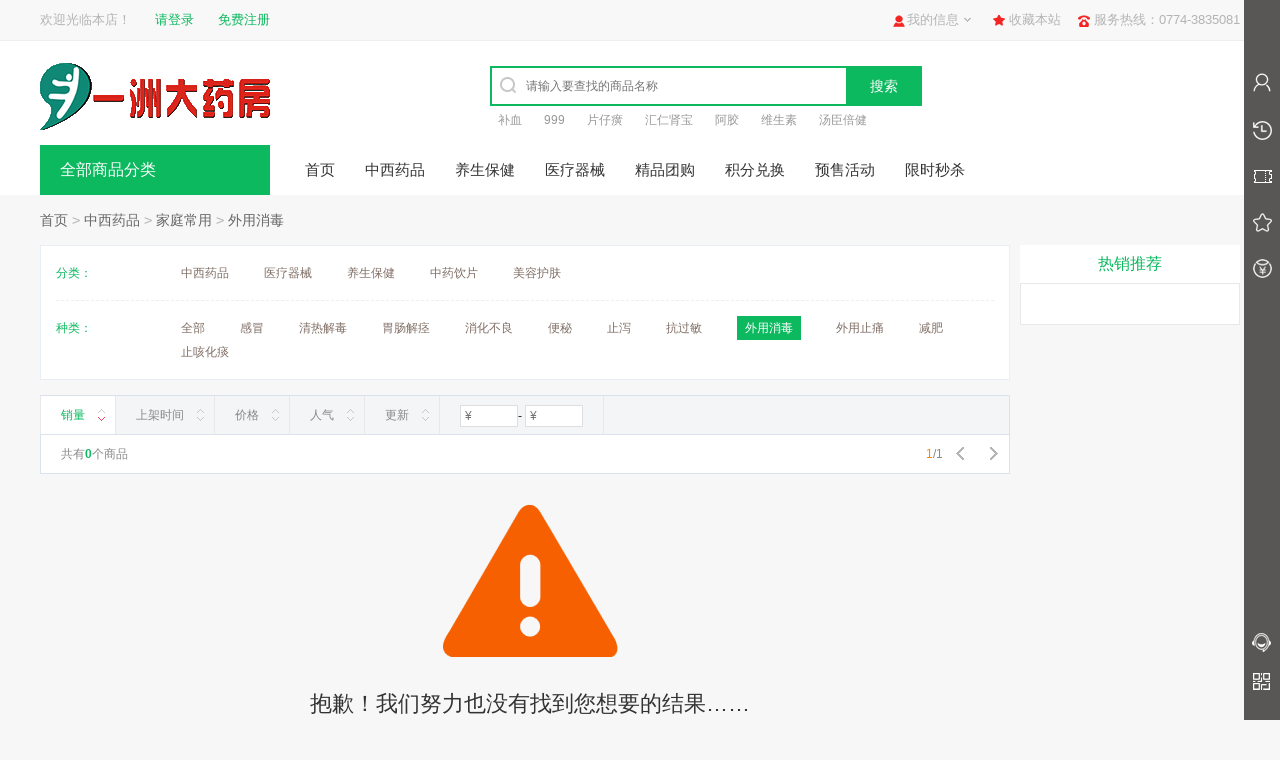

--- FILE ---
content_type: text/html; charset=utf-8
request_url: http://www.wzyzdyf.com/category/list-77-b0.html
body_size: 12939
content:
<!DOCTYPE html PUBLIC "-//W3C//DTD XHTML 1.0 Transitional//EN" "http://www.w3.org/TR/xhtml1/DTD/xhtml1-transitional.dtd">
<html xmlns="http://www.w3.org/1999/xhtml">
<head>
<base href="http://www.wzyzdyf.com/" />
<meta http-equiv="Content-Type" content="text/html; charset=utf-8" />
<meta name="Keywords" content="" />
<meta name="Description" content="" />
<title>外用消毒_家庭常用_中西药品_广西梧州市一洲大药房连锁有限公司</title>
<link rel="shortcut icon" href="favicon.ico" />
<link href="themes/mb5_com_cn/style.css" rel="stylesheet" type="text/css" />
<link href="themes/mb5_com_cn/category.css" rel="stylesheet" type="text/css" />
<script type="text/javascript" src="js/jquery-1.9.1.min.js"></script><script type="text/javascript" src="js/jquery.json.js"></script><script type="text/javascript" src="js/common.js"></script><script type="text/javascript" src="js/global.js"></script><script type="text/javascript" src="js/compare.js"></script><script type="text/javascript" src="js/easydialog.min.js"></script></head>
<body>
<script type="text/javascript" src="themes/mb5_com_cn/js/jquery-1.9.1.min.js"></script>
<script type="text/javascript" src="themes/mb5_com_cn/js/jquery.json.js"></script>
<script type="text/javascript" src="themes/mb5_com_cn/js/jquery-lazyload.js" ></script>
<script type="text/javascript" src="themes/mb5_com_cn/js/transport_jquery.js"></script>
<script type="text/javascript" src="themes/mb5_com_cn/js/utils.js"></script>
<script type="text/javascript" src="themes/mb5_com_cn/js/jquery.SuperSlide.js"></script>
<script type="text/javascript" src="themes/mb5_com_cn/js/jquery.pop.js"></script>
<link href="js/purebox/purebox.css" rel="stylesheet" type="text/css" />
<script type="text/javascript" src="js/purebox/jquery.purebox.js"></script>
<script type="text/javascript" src="themes/mb5_com_cn/js/lizi_common.js"></script>
<div id="header">
  <div class="topbar">
  <div class="wrap clf">
    <ul class="topbar-welcome fl">
   <li>欢迎光临本店！</li>
<li class="topbar-login"><a href="user.php">请登录</a></li>
<li class="topbar-reg"><a href="user.php?act=register">免费注册</a></li>
        
            
    </ul>
    <ul class="topbar-nav fr">
      <!---<li class="tb-qrcode relative"><i class="i-global i-topbar-download"></i><a title="广西梧州市一洲大药房连锁有限公司微信商城" href="/mobile" target="_blank">微信商城</a><i class="qrcode qrcode-tb hide"></i></li>--->
      <li><i class="i-global i-topbar-favorites"></i><a id="favorite_wb" href="javascript:;">收藏本站</a></li>
      <li><i class="i-global i-topbar-phone"></i>服务热线：0774-3835081</li>
    </ul>
	    <ul class="sn-quick-menu">
	      <li class="sn-mytaobao menu-item j_MyTaobao">
		<div class="sn-menu">
		  <a aria-haspopup="menu-2" tabindex="0" class="menu-hd" href="user.php" target="_top" rel="nofollow"><i></i>我的信息<b></b></a>
		  <div id="menu-2" class="menu-bd">
		    <div class="menu-bd-panel" id="myTaobaoPanel">
		       <a href="user.php?act=order_list" target="_top" rel="nofollow">已买到的宝贝</a> 
		       <a href="user.php?act=address_list" target="_top" rel="nofollow">我的地址管理</a>
		       <a href="user.php?act=collection_list" target="_top" rel="nofollow">我收藏的宝贝</a>
		    </div>
		  </div>
		</div>
	      </li>
	    </ul>
  </div>
</div>
  <div class="header">
  <div class="wrap clf">
    <div class="logo fl">
      <a href="index.php" title="广西梧州市一洲大药房连锁有限公司"><img src="themes/mb5_com_cn/images/logo.gif" alt="广西梧州市一洲大药房连锁有限公司"></a>
  </div>
<script type="text/javascript">
var process_request = "正在处理您的请求...";
</script> 
  <script type="text/javascript">
    
    <!--
    function checkSearchForm()
    {
        if(document.getElementById('keyword').value)
        {
            return true;
        }
        else
        {
            pbDialog('','请输入搜索关键词！','',0,'','','');
            return false;
        }
    }
    -->
    
    </script>
    <div class="search-box fl">
      <div class="search-wraper">
        <div class="search">
        <form action="search.php" method="get" id="searchForm" name="searchForm" class="clf" onsubmit="return checkSearchForm()">
        <label></label>
        <input type="text" name="keywords" id="keyword" value="" class="search-kw fl" placeholder="请输入要查找的商品名称" autocomplete="off">
		 <input type="hidden" value="k1" name="dataBi">
         <input id="searchBtn" type="submit" class="search-btn fl" value="搜索">
       </form>
        </div>
                <p class="kw-hot">
        	<a href="search.php?keywords=%E8%A1%A5%E8%A1%80">补血</a>
        	<a href="search.php?keywords=999">999</a>
        	<a href="search.php?keywords=%E7%89%87%E4%BB%94%E7%99%80">片仔癀</a>
        	<a href="search.php?keywords=%E6%B1%87%E4%BB%81%E8%82%BE%E5%AE%9D">汇仁肾宝</a>
        	<a href="search.php?keywords=%E9%98%BF%E8%83%B6">阿胶</a>
        	<a href="search.php?keywords=%E7%BB%B4%E7%94%9F%E7%B4%A0">维生素</a>
        	<a href="search.php?keywords=%E6%B1%A4%E8%87%A3%E5%80%8D%E5%81%A5">汤臣倍健</a>
                   
        </p>
               </div>
    </div>
    <div class="topbar-cart" id="ECS_CARTINFO_TOP">
        <a class="cart-mini" href="flow.php">我的购物车</a>
<i class="i-global">0</i>
<div class="spacer"></div>
<div id="J_miniCartList" class="cart-menu">
	    <p class="loading_top">购物车中还没有商品，赶紧选购吧！</p>
     
</div>    </div>
  </div>
</div>
</div>
<div class="nav-box" id="nav" style="position: static; top: auto;">
  <div class="nav-wrap wrap clf relative">
    <div id="menu" class="menu relative fl">
      <p class="menu-all relative"><a href="javascript:void(0)">全部商品分类</a></p>
      <div class="submenu hide">
         	            <div class="submenu-item">
        <div class="submenu-title">
	 <i class="iconfont icon_1"></i>
	 <div class="categorys-title">
           <strong><a href="category/list-1-b0.html">中西药品</a></strong>
           <div class="sub">
	   <a href="category/list-7-b0.html">胃肠用药</a><a href="category/list-8-b0.html">呼吸系统</a><a href="category/list-9-b0.html">心脑血管</a>	   </div>
	 </div>
        </div>
	                        <div class="catetwo">
			  <div class="catetwo_left">
                            			    <dl>
                                <dt><a href="category/list-7-b0.html">胃肠用药</a></dt>
                                <dd>
				                                        <p><a href="category/list-46-b0.html">胃炎</a></p>
				                                        <p><a href="category/list-47-b0.html">胃溃疡</a></p>
				                                        <p><a href="category/list-48-b0.html">急性肠炎</a></p>
				                                        <p><a href="category/list-49-b0.html">十二指肠溃疡</a></p>
				                                        <p><a href="category/list-50-b0.html">胆囊炎</a></p>
				                                        <p><a href="category/list-51-b0.html">便秘</a></p>
				                                        <p><a href="category/list-52-b0.html">消化不良</a></p>
				                                        <p><a href="category/list-53-b0.html">痔疮</a></p>
				                                        <p><a href="category/list-54-b0.html">腹痛腹泻</a></p>
				                                        </dd>
                            </dl>
			    			    <dl>
                                <dt><a href="category/list-8-b0.html">呼吸系统</a></dt>
                                <dd>
				                                        <p><a href="category/list-55-b0.html">支气管炎</a></p>
				                                        <p><a href="category/list-56-b0.html">肺热咳嗽</a></p>
				                                        <p><a href="category/list-57-b0.html">哮喘</a></p>
				                                        <p><a href="category/list-58-b0.html">气管炎</a></p>
				                                        <p><a href="category/list-59-b0.html">肺结核</a></p>
				                                        </dd>
                            </dl>
			    			    <dl>
                                <dt><a href="category/list-9-b0.html">心脑血管</a></dt>
                                <dd>
				                                        <p><a href="category/list-60-b0.html">高血压</a></p>
				                                        <p><a href="category/list-61-b0.html">糖尿病</a></p>
				                                        <p><a href="category/list-62-b0.html">冠心病</a></p>
				                                        <p><a href="category/list-63-b0.html">高血脂</a></p>
				                                        <p><a href="category/list-64-b0.html">心肌炎</a></p>
				                                        <p><a href="category/list-65-b0.html">脑血栓</a></p>
				                                        <p><a href="category/list-66-b0.html">中风偏瘫</a></p>
				                                        <p><a href="category/list-67-b0.html">低血压</a></p>
				                                        <p><a href="category/list-68-b0.html">静脉曲张</a></p>
				                                        <p><a href="category/list-69-b0.html">动脉硬化</a></p>
				                                        </dd>
                            </dl>
			    			    <dl>
                                <dt><a href="category/list-10-b0.html">家庭常用</a></dt>
                                <dd>
				                                        <p><a href="category/list-70-b0.html">感冒</a></p>
				                                        <p><a href="category/list-71-b0.html">清热解毒</a></p>
				                                        <p><a href="category/list-72-b0.html">胃肠解痉</a></p>
				                                        <p><a href="category/list-73-b0.html">消化不良</a></p>
				                                        <p><a href="category/list-74-b0.html">便秘</a></p>
				                                        <p><a href="category/list-75-b0.html">止泻</a></p>
				                                        <p><a href="category/list-76-b0.html">抗过敏</a></p>
				                                        <p><a href="category/list-77-b0.html">外用消毒</a></p>
				                                        <p><a href="category/list-78-b0.html">外用止痛</a></p>
				                                        <p><a href="category/list-79-b0.html">减肥</a></p>
				                                        <p><a href="category/list-80-b0.html">止咳化痰</a></p>
				                                        </dd>
                            </dl>
			    			    <dl>
                                <dt><a href="category/list-11-b0.html">风湿骨科</a></dt>
                                <dd>
				                                        <p><a href="category/list-81-b0.html">风湿病</a></p>
				                                        <p><a href="category/list-82-b0.html">跌打损伤</a></p>
				                                        <p><a href="category/list-83-b0.html">关节炎</a></p>
				                                        <p><a href="category/list-84-b0.html">颈椎病</a></p>
				                                        <p><a href="category/list-85-b0.html">骨质疏松</a></p>
				                                        <p><a href="category/list-86-b0.html">痛风</a></p>
				                                        <p><a href="category/list-87-b0.html">坐骨神经痛</a></p>
				                                        <p><a href="category/list-88-b0.html">腰肌劳损</a></p>
				                                        <p><a href="category/list-89-b0.html">肩周炎</a></p>
				                                        <p><a href="category/list-90-b0.html">腰椎间盘突出</a></p>
				                                        <p><a href="category/list-91-b0.html">强直性脊柱炎</a></p>
				                                        <p><a href="category/list-92-b0.html">滑膜炎</a></p>
				                                        <p><a href="category/list-93-b0.html">骨质增生</a></p>
				                                        </dd>
                            </dl>
			    			    <dl>
                                <dt><a href="category/list-12-b0.html">抗肿瘤药</a></dt>
                                <dd>
				                                        <p><a href="category/list-94-b0.html">白血病</a></p>
				                                        <p><a href="category/list-95-b0.html">肺癌</a></p>
				                                        <p><a href="category/list-96-b0.html">胃癌</a></p>
				                                        <p><a href="category/list-97-b0.html">肝癌</a></p>
				                                        <p><a href="category/list-98-b0.html">肾癌</a></p>
				                                        <p><a href="category/list-99-b0.html">乳腺癌</a></p>
				                                        <p><a href="category/list-100-b0.html">卵巢癌</a></p>
				                                        <p><a href="category/list-101-b0.html">食道癌</a></p>
				                                        <p><a href="category/list-102-b0.html">鼻咽癌</a></p>
				                                        <p><a href="category/list-103-b0.html">胰腺癌</a></p>
				                                        <p><a href="category/list-104-b0.html">淋巴瘤</a></p>
				                                        <p><a href="category/list-105-b0.html">膀胱癌</a></p>
				                                        <p><a href="category/list-106-b0.html">结直肠癌</a></p>
				                                        <p><a href="category/list-107-b0.html">肿瘤辅助药</a></p>
				                                        </dd>
                            </dl>
			    			    <dl>
                                <dt><a href="category/list-13-b0.html">皮肤科药</a></dt>
                                <dd>
				                                        <p><a href="category/list-108-b0.html">皮炎</a></p>
				                                        <p><a href="category/list-109-b0.html">湿疹</a></p>
				                                        <p><a href="category/list-110-b0.html">痤疮</a></p>
				                                        <p><a href="category/list-111-b0.html">疥疮</a></p>
				                                        <p><a href="category/list-112-b0.html">疱疹</a></p>
				                                        <p><a href="category/list-113-b0.html">皮肤过敏</a></p>
				                                        <p><a href="category/list-114-b0.html">蚊虫叮咬</a></p>
				                                        <p><a href="category/list-115-b0.html">乌发生发</a></p>
				                                        <p><a href="category/list-116-b0.html">白癜风</a></p>
				                                        <p><a href="category/list-117-b0.html">尖锐湿疣</a></p>
				                                        <p><a href="category/list-118-b0.html">手足癣病</a></p>
				                                        <p><a href="category/list-119-b0.html">头皮糠疹</a></p>
				                                        <p><a href="category/list-120-b0.html">银屑病</a></p>
				                                        <p><a href="category/list-121-b0.html">红斑狼疮</a></p>
				                                        <p><a href="category/list-122-b0.html">烧烫伤</a></p>
				                                        <p><a href="category/list-123-b0.html">祛痱</a></p>
				                                        <p><a href="category/list-124-b0.html">冻疮</a></p>
				                                        <p><a href="category/list-125-b0.html">HIV病毒</a></p>
				                                        </dd>
                            </dl>
			    			    <dl>
                                <dt><a href="category/list-14-b0.html">五官科药</a></dt>
                                <dd>
				                                        <p><a href="category/list-126-b0.html">眼科</a></p>
				                                        <p><a href="category/list-127-b0.html">鼻科</a></p>
				                                        <p><a href="category/list-128-b0.html">耳科</a></p>
				                                        <p><a href="category/list-129-b0.html">口腔科</a></p>
				                                        <p><a href="category/list-130-b0.html">喉科</a></p>
				                                        </dd>
                            </dl>
			    			    <dl>
                                <dt><a href="category/list-15-b0.html">妇科用药</a></dt>
                                <dd>
				                                        <p><a href="category/list-131-b0.html">尿路感染</a></p>
				                                        <p><a href="category/list-132-b0.html">内分泌失调</a></p>
				                                        <p><a href="category/list-133-b0.html">月经不调</a></p>
				                                        <p><a href="category/list-134-b0.html">宫颈糜烂</a></p>
				                                        <p><a href="category/list-135-b0.html">更年期综合症</a></p>
				                                        <p><a href="category/list-136-b0.html">乳腺病</a></p>
				                                        <p><a href="category/list-137-b0.html">痛经</a></p>
				                                        <p><a href="category/list-138-b0.html">妇科外用</a></p>
				                                        <p><a href="category/list-139-b0.html">阴道炎</a></p>
				                                        <p><a href="category/list-140-b0.html">盆腔炎</a></p>
				                                        <p><a href="category/list-141-b0.html">不孕不育</a></p>
				                                        <p><a href="category/list-142-b0.html">避孕药</a></p>
				                                        </dd>
                            </dl>
			    			    <dl>
                                <dt><a href="category/list-16-b0.html">男科用药</a></dt>
                                <dd>
				                                        <p><a href="category/list-143-b0.html">阳痿</a></p>
				                                        <p><a href="category/list-144-b0.html">早泄</a></p>
				                                        <p><a href="category/list-145-b0.html">尿路感染</a></p>
				                                        <p><a href="category/list-146-b0.html">前列腺</a></p>
				                                        <p><a href="category/list-147-b0.html">尿道炎</a></p>
				                                        <p><a href="category/list-148-b0.html">不育症</a></p>
				                                        <p><a href="category/list-149-b0.html">睾丸肿痛</a></p>
				                                        <p><a href="category/list-150-b0.html">尿结石</a></p>
				                                        <p><a href="category/list-151-b0.html">膀胱炎</a></p>
				                                        <p><a href="category/list-152-b0.html">尿毒症</a></p>
				                                        </dd>
                            </dl>
			    			    <dl>
                                <dt><a href="category/list-17-b0.html">儿科用药</a></dt>
                                <dd>
				                                        <p><a href="category/list-153-b0.html">小儿感冒</a></p>
				                                        <p><a href="category/list-154-b0.html">小儿消化不良</a></p>
				                                        <p><a href="category/list-155-b0.html">小儿咳嗽</a></p>
				                                        <p><a href="category/list-156-b0.html">小儿厌食</a></p>
				                                        <p><a href="category/list-157-b0.html">小儿腹泻</a></p>
				                                        <p><a href="category/list-158-b0.html">小儿气管炎</a></p>
				                                        <p><a href="category/list-159-b0.html">小儿贫血</a></p>
				                                        <p><a href="category/list-160-b0.html">小儿肺炎</a></p>
				                                        <p><a href="category/list-161-b0.html">小儿营养滋补</a></p>
				                                        <p><a href="category/list-162-b0.html">小儿驱虫</a></p>
				                                        <p><a href="category/list-163-b0.html">小儿皮肤用药</a></p>
				                                        </dd>
                            </dl>
			    			    <dl>
                                <dt><a href="category/list-18-b0.html">神经系统</a></dt>
                                <dd>
				                                        <p><a href="category/list-164-b0.html">老年痴呆</a></p>
				                                        <p><a href="category/list-165-b0.html">抑郁症</a></p>
				                                        <p><a href="category/list-166-b0.html">抗癫痫</a></p>
				                                        <p><a href="category/list-167-b0.html">神经衰弱</a></p>
				                                        <p><a href="category/list-168-b0.html">神经痛</a></p>
				                                        <p><a href="category/list-169-b0.html">偏头疼</a></p>
				                                        </dd>
                            </dl>
			    			    <dl>
                                <dt><a href="category/list-19-b0.html">肝胆用药</a></dt>
                                <dd>
				                                        <p><a href="category/list-170-b0.html">肝炎</a></p>
				                                        <p><a href="category/list-171-b0.html">脂肪肝</a></p>
				                                        <p><a href="category/list-172-b0.html">肝硬化</a></p>
				                                        <p><a href="category/list-173-b0.html">胆囊炎</a></p>
				                                        <p><a href="category/list-174-b0.html">胆结石</a></p>
				                                        <p><a href="category/list-175-b0.html">肝纤维化</a></p>
				                                        </dd>
                            </dl>
			    			    <dl>
                                <dt><a href="category/list-20-b0.html">营养滋补</a></dt>
                                <dd>
				                                        <p><a href="category/list-176-b0.html">维生素</a></p>
				                                        <p><a href="category/list-177-b0.html">葡萄糖</a></p>
				                                        <p><a href="category/list-178-b0.html">药酒</a></p>
				                                        <p><a href="category/list-179-b0.html">牛初乳</a></p>
				                                        <p><a href="category/list-180-b0.html">蛋白质</a></p>
				                                        <p><a href="category/list-181-b0.html">大蒜精油</a></p>
				                                        <p><a href="category/list-182-b0.html">益生菌</a></p>
				                                        <p><a href="category/list-183-b0.html">钙片</a></p>
				                                        </dd>
                            </dl>
			    			    <dl>
                                <dt><a href="category/list-21-b0.html">民族用药</a></dt>
                                <dd>
				                                        <p><a href="category/list-184-b0.html">藏族药</a></p>
				                                        <p><a href="category/list-185-b0.html">蒙族药</a></p>
				                                        <p><a href="category/list-186-b0.html">苗族药</a></p>
				                                        <p><a href="category/list-187-b0.html">彝族药</a></p>
				                                        <p><a href="category/list-188-b0.html">傣族药</a></p>
				                                        <p><a href="category/list-189-b0.html">维吾尔族药</a></p>
				                                        <p><a href="category/list-190-b0.html">黎族药</a></p>
				                                        </dd>
                            </dl>
			    			  </div>
                        </div>
		<div class="clear"></div>
      </div>
            	            <div class="submenu-item">
        <div class="submenu-title">
	 <i class="iconfont icon_2"></i>
	 <div class="categorys-title">
           <strong><a href="category/list-2-b0.html">医疗器械</a></strong>
           <div class="sub">
	   <a href="category/list-22-b0.html">家庭常备</a><a href="category/list-23-b0.html">检测设备</a><a href="category/list-24-b0.html">助行器械</a>	   </div>
	 </div>
        </div>
	                        <div class="catetwo">
			  <div class="catetwo_left">
                            			    <dl>
                                <dt><a href="category/list-22-b0.html">家庭常备</a></dt>
                                <dd>
				                                        <p><a href="category/list-191-b0.html">棉签</a></p>
				                                        <p><a href="category/list-192-b0.html">纱布</a></p>
				                                        <p><a href="category/list-193-b0.html">胶布</a></p>
				                                        <p><a href="category/list-194-b0.html">绷带</a></p>
				                                        <p><a href="category/list-195-b0.html">创口贴</a></p>
				                                        <p><a href="category/list-196-b0.html">消毒</a></p>
				                                        </dd>
                            </dl>
			    			    <dl>
                                <dt><a href="category/list-23-b0.html">检测设备</a></dt>
                                <dd>
				                                        <p><a href="category/list-197-b0.html">血压检测</a></p>
				                                        <p><a href="category/list-198-b0.html">血糖检测</a></p>
				                                        <p><a href="category/list-199-b0.html">体温检测</a></p>
				                                        <p><a href="category/list-200-b0.html">听诊器</a></p>
				                                        <p><a href="category/list-201-b0.html">体重脂肪测量仪</a></p>
				                                        <p><a href="category/list-202-b0.html">CFMS血小板聚集功能检测试剂盒</a></p>
				                                        <p><a href="category/list-203-b0.html">免疫缺陷病毒抗体</a></p>
				                                        <p><a href="category/list-204-b0.html">标准对数视力</a></p>
				                                        </dd>
                            </dl>
			    			    <dl>
                                <dt><a href="category/list-24-b0.html">助行器械</a></dt>
                                <dd>
				                                        <p><a href="category/list-205-b0.html">轮椅</a></p>
				                                        <p><a href="category/list-206-b0.html">拐杖</a></p>
				                                        <p><a href="category/list-207-b0.html">助行器</a></p>
				                                        <p><a href="category/list-208-b0.html">接尿器</a></p>
				                                        </dd>
                            </dl>
			    			    <dl>
                                <dt><a href="category/list-25-b0.html">康复理疗</a></dt>
                                <dd>
				                                        <p><a href="category/list-209-b0.html">红外理疗</a></p>
				                                        <p><a href="category/list-210-b0.html">按摩系列</a></p>
				                                        <p><a href="category/list-211-b0.html">治疗仪器</a></p>
				                                        <p><a href="category/list-212-b0.html">足浴理疗</a></p>
				                                        <p><a href="category/list-213-b0.html">助听器</a></p>
				                                        <p><a href="category/list-214-b0.html">疝气治疗</a></p>
				                                        <p><a href="category/list-215-b0.html">矫姿</a></p>
				                                        <p><a href="category/list-216-b0.html">频谱理疗</a></p>
				                                        <p><a href="category/list-217-b0.html">磁场理疗</a></p>
				                                        <p><a href="category/list-218-b0.html">鼻腔护理</a></p>
				                                        </dd>
                            </dl>
			    			    <dl>
                                <dt><a href="category/list-26-b0.html">中医器械</a></dt>
                                <dd>
				                                        <p><a href="category/list-219-b0.html">针灸</a></p>
				                                        <p><a href="category/list-220-b0.html">拔罐</a></p>
				                                        <p><a href="category/list-221-b0.html">刮痧</a></p>
				                                        </dd>
                            </dl>
			    			    <dl>
                                <dt><a href="category/list-27-b0.html">医疗用品</a></dt>
                                <dd>
				                                        <p><a href="category/list-234-b0.html">胰岛素针头</a></p>
				                                        <p><a href="category/list-235-b0.html">手术刀柄</a></p>
				                                        <p><a href="category/list-236-b0.html">手术刀片</a></p>
				                                        <p><a href="category/list-237-b0.html">止血钳</a></p>
				                                        <p><a href="category/list-238-b0.html">注射器</a></p>
				                                        <p><a href="category/list-239-b0.html">敷料镊</a></p>
				                                        <p><a href="category/list-240-b0.html">缝合针</a></p>
				                                        <p><a href="category/list-241-b0.html">手术剪</a></p>
				                                        <p><a href="category/list-242-b0.html">输液器</a></p>
				                                        <p><a href="category/list-243-b0.html">药箱</a></p>
				                                        <p><a href="category/list-244-b0.html">口罩</a></p>
				                                        <p><a href="category/list-245-b0.html">手套</a></p>
				                                        <p><a href="category/list-246-b0.html">手术器械</a></p>
				                                        <p><a href="category/list-247-b0.html">消毒用品</a></p>
				                                        <p><a href="category/list-248-b0.html">防辐射服</a></p>
				                                        <p><a href="category/list-249-b0.html">导尿管</a></p>
				                                        <p><a href="category/list-250-b0.html">粘贴手术裤</a></p>
				                                        <p><a href="category/list-251-b0.html">X射线胶片</a></p>
				                                        <p><a href="category/list-252-b0.html">血液透析浓缩物</a></p>
				                                        <p><a href="category/list-253-b0.html">一次性弧形切割吻合器</a></p>
				                                        <p><a href="category/list-254-b0.html">子宫探针</a></p>
				                                        <p><a href="category/list-255-b0.html">聚乳酸防粘连凝胶</a></p>
				                                        <p><a href="category/list-256-b0.html">造口护理用品附件</a></p>
				                                        <p><a href="category/list-257-b0.html">引流袋</a></p>
				                                        <p><a href="category/list-258-b0.html">洗耳球</a></p>
				                                        <p><a href="category/list-259-b0.html">鸡眼专用刀</a></p>
				                                        <p><a href="category/list-260-b0.html">一次性使用肛门镜</a></p>
				                                        <p><a href="category/list-261-b0.html">保健箱</a></p>
				                                        <p><a href="category/list-262-b0.html">喂灌器</a></p>
				                                        <p><a href="category/list-263-b0.html">胃管</a></p>
				                                        <p><a href="category/list-264-b0.html">灌肠器</a></p>
				                                        <p><a href="category/list-265-b0.html">口腔材料</a></p>
				                                        <p><a href="category/list-266-b0.html">吸痰器</a></p>
				                                        <p><a href="category/list-267-b0.html">止血粉</a></p>
				                                        <p><a href="category/list-268-b0.html">医用垫单</a></p>
				                                        <p><a href="category/list-269-b0.html">护脐带</a></p>
				                                        <p><a href="category/list-270-b0.html">一次性牵开器</a></p>
				                                        <p><a href="category/list-271-b0.html">压舌板</a></p>
				                                        </dd>
                            </dl>
			    			    <dl>
                                <dt><a href="category/list-28-b0.html">供氧器械</a></dt>
                                <dd>
				                                        <p><a href="category/list-222-b0.html">制氧设备</a></p>
				                                        <p><a href="category/list-223-b0.html">供氧辅助器械</a></p>
				                                        <p><a href="category/list-224-b0.html">氧气袋</a></p>
				                                        </dd>
                            </dl>
			    			    <dl>
                                <dt><a href="category/list-29-b0.html">外用贴膏</a></dt>
                                <dd>
				                                        <p><a href="category/list-225-b0.html">降温退烧</a></p>
				                                        <p><a href="category/list-226-b0.html">风湿骨痛</a></p>
				                                        <p><a href="category/list-227-b0.html">妇科外用</a></p>
				                                        <p><a href="category/list-228-b0.html">五官外用</a></p>
				                                        <p><a href="category/list-229-b0.html">跌打损伤</a></p>
				                                        <p><a href="category/list-230-b0.html">晕车贴</a></p>
				                                        <p><a href="category/list-231-b0.html">医用敷料</a></p>
				                                        </dd>
                            </dl>
			    			    <dl>
                                <dt><a href="category/list-30-b0.html">隐形眼镜</a></dt>
                                <dd>
				                                        <p><a href="category/list-232-b0.html">美瞳彩片</a></p>
				                                        <p><a href="category/list-233-b0.html">周边护理</a></p>
				                                        </dd>
                            </dl>
			    			  </div>
                        </div>
		<div class="clear"></div>
      </div>
            	            <div class="submenu-item">
        <div class="submenu-title">
	 <i class="iconfont icon_3"></i>
	 <div class="categorys-title">
           <strong><a href="category/list-3-b0.html">养生保健</a></strong>
           <div class="sub">
	   <a href="category/list-31-b0.html">大众养生</a><a href="category/list-32-b0.html">男性保健</a><a href="category/list-33-b0.html">女性保健</a>	   </div>
	 </div>
        </div>
	                        <div class="catetwo">
			  <div class="catetwo_left">
                            			    <dl>
                                <dt><a href="category/list-31-b0.html">大众养生</a></dt>
                                <dd>
				                                        <p><a href="category/list-272-b0.html">滋补药酒</a></p>
				                                        <p><a href="category/list-273-b0.html">增强免疫</a></p>
				                                        <p><a href="category/list-274-b0.html">补矿物质</a></p>
				                                        <p><a href="category/list-275-b0.html">补维生素</a></p>
				                                        <p><a href="category/list-276-b0.html">改善睡眠</a></p>
				                                        <p><a href="category/list-277-b0.html">调节肠胃</a></p>
				                                        <p><a href="category/list-278-b0.html">缓解疲劳</a></p>
				                                        <p><a href="category/list-279-b0.html">清咽润喉</a></p>
				                                        <p><a href="category/list-280-b0.html">保护视力</a></p>
				                                        </dd>
                            </dl>
			    			    <dl>
                                <dt><a href="category/list-32-b0.html">男性保健</a></dt>
                                <dd>
				                                        <p><a href="category/list-281-b0.html">补肾壮阳</a></p>
				                                        <p><a href="category/list-282-b0.html">养肝护肝</a></p>
				                                        <p><a href="category/list-283-b0.html">补充体力</a></p>
				                                        </dd>
                            </dl>
			    			    <dl>
                                <dt><a href="category/list-33-b0.html">女性保健</a></dt>
                                <dd>
				                                        <p><a href="category/list-284-b0.html">美容养颜</a></p>
				                                        <p><a href="category/list-285-b0.html">减肥瘦身</a></p>
				                                        <p><a href="category/list-286-b0.html">调内分泌</a></p>
				                                        <p><a href="category/list-287-b0.html">补气养血</a></p>
				                                        <p><a href="category/list-288-b0.html">丰胸美体</a></p>
				                                        <p><a href="category/list-289-b0.html">产前产后</a></p>
				                                        </dd>
                            </dl>
			    			    <dl>
                                <dt><a href="category/list-34-b0.html">中老年保健</a></dt>
                                <dd>
				                                        <p><a href="category/list-290-b0.html">调节血脂</a></p>
				                                        <p><a href="category/list-291-b0.html">调节血压</a></p>
				                                        <p><a href="category/list-292-b0.html">调节血糖</a></p>
				                                        <p><a href="category/list-293-b0.html">增强免疫</a></p>
				                                        <p><a href="category/list-294-b0.html">骨质疏松</a></p>
				                                        <p><a href="category/list-295-b0.html">润肠通便</a></p>
				                                        <p><a href="category/list-296-b0.html">强身健体</a></p>
				                                        <p><a href="category/list-297-b0.html">抑制肿瘤</a></p>
				                                        <p><a href="category/list-298-b0.html">改善睡眠</a></p>
				                                        <p><a href="category/list-299-b0.html">心脏养护</a></p>
				                                        </dd>
                            </dl>
			    			    <dl>
                                <dt><a href="category/list-35-b0.html">青少年儿童</a></dt>
                                <dd>
				                                        <p><a href="category/list-300-b0.html">增强免疫</a></p>
				                                        <p><a href="category/list-301-b0.html">发育增高</a></p>
				                                        <p><a href="category/list-302-b0.html">补钙排铅</a></p>
				                                        <p><a href="category/list-303-b0.html">补维生素</a></p>
				                                        <p><a href="category/list-304-b0.html">健脑益智</a></p>
				                                        <p><a href="category/list-305-b0.html">改善睡眠</a></p>
				                                        </dd>
                            </dl>
			    			  </div>
                        </div>
		<div class="clear"></div>
      </div>
            	            <div class="submenu-item">
        <div class="submenu-title">
	 <i class="iconfont icon_4"></i>
	 <div class="categorys-title">
           <strong><a href="category/list-5-b0.html">中药饮片</a></strong>
           <div class="sub">
	   <a href="category/list-39-b0.html">名贵中药</a><a href="category/list-40-b0.html">中药材</a><a href="category/list-41-b0.html">中药粉末</a>	   </div>
	 </div>
        </div>
	                        <div class="catetwo">
			  <div class="catetwo_left">
                            			    <dl>
                                <dt><a href="category/list-39-b0.html">名贵中药</a></dt>
                                <dd>
				                                        <p><a href="category/list-313-b0.html">冬虫夏草</a></p>
				                                        <p><a href="category/list-314-b0.html">高丽参</a></p>
				                                        <p><a href="category/list-315-b0.html">红参</a></p>
				                                        <p><a href="category/list-316-b0.html">鹿茸</a></p>
				                                        <p><a href="category/list-317-b0.html">白参</a></p>
				                                        <p><a href="category/list-318-b0.html">灵芝</a></p>
				                                        <p><a href="category/list-319-b0.html">燕窝</a></p>
				                                        <p><a href="category/list-320-b0.html">雪莲</a></p>
				                                        </dd>
                            </dl>
			    			    <dl>
                                <dt><a href="category/list-40-b0.html">中药材</a></dt>
                                <dd>
				                                        <p><a href="category/list-321-b0.html">枸杞</a></p>
				                                        <p><a href="category/list-322-b0.html">胖大海</a></p>
				                                        <p><a href="category/list-323-b0.html">当归</a></p>
				                                        <p><a href="category/list-324-b0.html">天麻</a></p>
				                                        <p><a href="category/list-325-b0.html">三七</a></p>
				                                        <p><a href="category/list-326-b0.html">红枣</a></p>
				                                        <p><a href="category/list-327-b0.html">决明子</a></p>
				                                        <p><a href="category/list-328-b0.html">百合</a></p>
				                                        <p><a href="category/list-329-b0.html">红景天</a></p>
				                                        <p><a href="category/list-330-b0.html">黄芪</a></p>
				                                        </dd>
                            </dl>
			    			    <dl>
                                <dt><a href="category/list-41-b0.html">中药粉末</a></dt>
                                <dd>
				                                        <p><a href="category/list-337-b0.html">灵芝孢子粉</a></p>
				                                        <p><a href="category/list-338-b0.html">三七粉</a></p>
				                                        <p><a href="category/list-339-b0.html">川贝粉</a></p>
				                                        <p><a href="category/list-340-b0.html">珍珠粉</a></p>
				                                        <p><a href="category/list-341-b0.html">羚羊角粉</a></p>
				                                        <p><a href="category/list-342-b0.html">西洋参粉</a></p>
				                                        </dd>
                            </dl>
			    			    <dl>
                                <dt><a href="category/list-42-b0.html">茶</a></dt>
                                <dd>
				                                        <p><a href="category/list-331-b0.html">减肥茶</a></p>
				                                        <p><a href="category/list-332-b0.html">降压茶</a></p>
				                                        <p><a href="category/list-333-b0.html">降糖茶</a></p>
				                                        <p><a href="category/list-334-b0.html">苦丁茶</a></p>
				                                        <p><a href="category/list-335-b0.html">通便茶</a></p>
				                                        <p><a href="category/list-336-b0.html">花茶</a></p>
				                                        </dd>
                            </dl>
			    			  </div>
                        </div>
		<div class="clear"></div>
      </div>
            	            <div class="submenu-item">
        <div class="submenu-title">
	 <i class="iconfont icon_5"></i>
	 <div class="categorys-title">
           <strong><a href="category/list-6-b0.html">美容护肤</a></strong>
           <div class="sub">
	   <a href="category/list-43-b0.html">药妆</a><a href="category/list-44-b0.html">时尚彩妆</a><a href="category/list-45-b0.html">身体护理</a>	   </div>
	 </div>
        </div>
	                        <div class="catetwo">
			  <div class="catetwo_left">
                            			    <dl>
                                <dt><a href="category/list-43-b0.html">药妆</a></dt>
                                <dd>
				                                        <p><a href="category/list-343-b0.html">祛痘</a></p>
				                                        <p><a href="category/list-344-b0.html">祛斑</a></p>
				                                        <p><a href="category/list-345-b0.html">疤痕修复</a></p>
				                                        </dd>
                            </dl>
			    			    <dl>
                                <dt><a href="category/list-44-b0.html">时尚彩妆</a></dt>
                                <dd>
				                                        <p><a href="category/list-346-b0.html">补水</a></p>
				                                        <p><a href="category/list-347-b0.html">BB霜</a></p>
				                                        <p><a href="category/list-348-b0.html">隔离霜</a></p>
				                                        <p><a href="category/list-349-b0.html">精华液</a></p>
				                                        <p><a href="category/list-350-b0.html">美白霜/乳液</a></p>
				                                        <p><a href="category/list-351-b0.html">防晒霜</a></p>
				                                        <p><a href="category/list-352-b0.html">洁面乳</a></p>
				                                        </dd>
                            </dl>
			    			    <dl>
                                <dt><a href="category/list-45-b0.html">身体护理</a></dt>
                                <dd>
				                                        <p><a href="category/list-353-b0.html">润肤</a></p>
				                                        <p><a href="category/list-354-b0.html">止痒</a></p>
				                                        <p><a href="category/list-355-b0.html">生发防脱</a></p>
				                                        <p><a href="category/list-356-b0.html">香体除臭</a></p>
				                                        <p><a href="category/list-357-b0.html">脱毛</a></p>
				                                        </dd>
                            </dl>
			    			  </div>
                        </div>
		<div class="clear"></div>
      </div>
                </div>
    </div>
    <ul class="nav fl">
        <li><a href="./" >首页</a></li>
           <li><a href="category.php?id=1" >中西药品</a></li>
           <li><a href="category.php?id=3" >养生保健</a></li>
           <li><a href="category.php?id=2" >医疗器械</a></li>
           <li><a href="group_buy.php" >精品团购</a></li>
           <li><a href="exchange.php" >积分兑换</a></li>
           <li><a href="pre_sale.php" >预售活动</a></li>
           <li><a href="pre_spike.php" >限时秒杀</a></li>
           </ul>
    </div>
</div>
 <script type="text/javascript" src="js/lizi_category.js"></script><div id="wrapper"> 
  <div class="here cle"><a href=".">首页</a> <code>&gt;</code> <a href="category/list-1-b0.html">中西药品</a> <code>&gt;</code> <a href="category/list-10-b0.html">家庭常用</a> <code>&gt;</code> <a href="category/list-77-b0.html">外用消毒</a></div>
   
	<div class="main_box common_w1440">
	  <div class="list_box">
	    <div class="list_left">
	      <div class="list_left_box">
		<div class="list_selector js_searchlist_box">
		  		  		  <dl class="sl_wrap">
		    <div class="sl_key">
		      <span>分类：</span></div>
		    <div class="sl_value ovh">
		      <div class="sl_value_wrap ">
			<ul class="listbotom">
									<li><a href="category/list-1-b0.html">中西药品</a></li>
												<li><a href="category/list-2-b0.html">医疗器械</a></li>
												<li><a href="category/list-3-b0.html">养生保健</a></li>
												<li><a href="category/list-5-b0.html">中药饮片</a></li>
												<li><a href="category/list-6-b0.html">美容护肤</a></li>
						 
			</ul>
		      </div>
		    </div>
		  </dl>
		  
		  		  <dl class="sl_wrap">
		    <div class="sl_key">
		      <span>种类：</span></div>
		    <div class="sl_value ovh">
		      <div class="sl_value_wrap ">
			<ul class="listbotom">
						  <li><a href="category/list-10-b0.html">全部</a></li>
															  <li><a href="category/list-70-b0.html">感冒</a></li>
												  <li><a href="category/list-71-b0.html">清热解毒</a></li>
												  <li><a href="category/list-72-b0.html">胃肠解痉</a></li>
												  <li><a href="category/list-73-b0.html">消化不良</a></li>
												  <li><a href="category/list-74-b0.html">便秘</a></li>
												  <li><a href="category/list-75-b0.html">止泻</a></li>
												  <li><a href="category/list-76-b0.html">抗过敏</a></li>
												  <li class="selected">外用消毒</li>
												  <li><a href="category/list-78-b0.html">外用止痛</a></li>
												  <li><a href="category/list-79-b0.html">减肥</a></li>
												  <li><a href="category/list-80-b0.html">止咳化痰</a></li>
						 
			 
			</ul>
		      </div>
		    </div>
		  </dl>
		  
	       
	       
	       
		</div>
		<div class="fccc-control-warp fc-hide">
		    <span class="fccc-control">更多选项<i></i></span>
		</div>
		<div class="goods_box">
		  		  <div class="filter">
		    <div class="filter_top">
		      <div class="sort js_sort">
			<ul>
			  <li class="pt active">
			    <div class="inner">
			      <a href="category.php?category=77&display=grid&brand=0&country=&price_min=0&price_max=0&filter_attr=0&page=1&sort=sales_volume_base&order=ASC#goods_list">销量</a>
			      <i class="arrup"></i>
			      <i class="arrdown arrdown_act"></i>
			    </div>
			  </li>
			  <li class="pt">
			    <div class="inner">
			      <a href="category.php?category=77&display=grid&brand=0&country=&price_min=0&price_max=0&filter_attr=0&page=1&sort=goods_id&order=DESC#goods_list">上架时间</a>
			      <i class="arrup"></i>
			      <i class="arrdown"></i>
			    </div>
			  </li>
			  <li class="pt">
			    <div class="inner">
			      <a href="category.php?category=77&display=grid&brand=0&country=&price_min=0&price_max=0&filter_attr=0&page=1&sort=shop_price&order=ASC#goods_list">价格</a>
			      <i class="arrup"></i>
			      <i class="arrdown"></i>
			    </div>
			  </li>
			  <li class="pt">
			    <div class="inner">
			      <a href="category.php?category=77&display=grid&brand=0&country=&price_min=0&price_max=0&filter_attr=0&page=1&sort=click_count&order=DESC#goods_list">人气</a>
			      <i class="arrup"></i>
			      <i class="arrdown"></i>
			    </div>
			  </li>
			  <li class="pt">
			    <div class="inner">
			      <a href="category.php?category=77&display=grid&brand=0&country=&price_min=0&price_max=0&filter_attr=0&page=1&sort=last_update&order=DESC#goods_list">更新</a>
			      <i class="arrup"></i>
			      <i class="arrdown"></i>
			    </div>
			  </li>
			  <li class="price_rat">
			    <input placeholder="¥" name="price_min" id="pricemin" type="text">-
			    <input placeholder="¥" name="price_max" id="pricemax" type="text">
			    <input type="submit" value="确定" onclick="setPrice('');" class="submit js_price">
				<script type="text/javascript">
				    function setPrice(url) {
					// 开始价格 pricemin
					var v1 = document.getElementById("pricemin").value;
					// 截止价格 pricemax
					var v2 = document.getElementById("pricemax").value;
					if(v1 == '' || v2 == '' || !$.isNumeric(v1) || !$.isNumeric(v2) || parseInt(v1) > parseInt(v2)){
						alert('请输入正确的价格区间');
						return false;
					}else{
						  var max = 'max='+document.getElementById('pricemax').value;
						  var min = 'min='+document.getElementById('pricemin').value;
						  var remin = /min=([0-9])*/ig;  //•g（全文查找）；•i（忽略大小写）；•m（多行查找）  
						  var remax = /max=([0-9])*/ig;  //•g（全文查找）；•i（忽略大小写）；•m（多行查找）  
						  var nurl = url.replace(remin,min).replace(remax,max);
						  location.href = nurl;
					}
				    }
				</script> 
			  </li>
			</ul>
		      </div>
		    </div>
		    <div class="filter_bot">
		      <div class="fl">
		      共有<b style="color:#0cb95f;">0</b>个商品
		      </div>
		      <div class="fr">
			<div class="pages_top" data-page="1" data-totalpage="19">
			  <span class="pageon">1</span>/<span>1</span>
			  			    <i class="prev invalid"></i>
			  
			  			    <i class="next invalid"></i>
			  			</div>
		      </div>
		    </div>
		  </div>
		  <div class="goods_wrap js_productlist">
		    		      <div style="text-align:center;padding-top:30px;"><img src="themes/mb5_com_cn/images/nopro.png" alt=""></div>
		      <div style="text-align:center;font-size: 22px !important;padding-top:30px;">抱歉！我们努力也没有找到您想要的结果……</div>
		    		  </div>
<script type="Text/Javascript" language="JavaScript">
<!--
function selectPage(sel)
{
  sel.form.submit();
}
//-->
</script> 
<script type="text/javascript">
window.onload = function()
{
  sildeImg(0);
  Compare.init();
  fixpng();
}
var button_compare = '';
var exist = "您已经选择了%s";
var count_limit = "最多只能选择4个商品进行对比";
var goods_type_different = "\"%s\"和已选择商品类型不同无法进行对比";
var compare_no_goods = "您没有选定任何需要比较的商品或者比较的商品数少于 2 个。";
var btn_buy = "购买";
var is_cancel = "取消";
var select_spe = "请选择商品属性";
</script>		  
  <form name="selectPageForm" action="/category.php" method="get">
     
    
    
    
    <div class="pagenav" id="pagenav">
      <ul>
        <li> 
           
           
          
           
          
        </li>
      </ul>
      <div class="clear"></div>
    </div>
     
    
      </form>
<script type="Text/Javascript" language="JavaScript">
<!--
function selectPage(sel)
{
  sel.form.submit();
}
//-->
</script> 		</div>
	      </div>
	    </div>
	    <div class="list_right">
	      <div class="list_right_box">
		<div class="list_head">
		  <h2>热销推荐</h2></div>
		<div class="js_hotsales">
		  <div class="list_item_box">
		    		  </div>
		</div>
	      </div>
	    </div>
	  </div>
	</div>
     
</div>
<div class="add_ok" id="cart_show">
    <div class="tip">
        <i class="iconfont">&#xe609;</i>商品已成功加入购物车
    </div>
    <div class="go">
        <a href="javascript:easyDialog.close();" class="back">&lt;&lt;继续购物</a>
        <a href="flow.php" class="btn">去结算</a>
    </div>
</div>
<div class="site-footer">
  <div class="container wrapper">
    <div class="footer-links clearfix"> 
            <dl class="col-links col-links-first">
        <dt>新手上路 </dt>
        	        <dd><a rel="nofollow" href="articles/show9.html" target="_blank">售后流程</a></dd>
	        	        <dd><a rel="nofollow" href="articles/show10.html" target="_blank">购物流程</a></dd>
	        	        <dd><a rel="nofollow" href="articles/show11.html" target="_blank">订购方式</a></dd>
	        	        <dd><a rel="nofollow" href="articles/show71.html" target="_blank">在线支付</a></dd>
	        	              </dl>
            <dl class="col-links ">
        <dt>配送方式 </dt>
        	        <dd><a rel="nofollow" href="articles/show15.html" target="_blank">货到付款区域</a></dd>
	        	        <dd><a rel="nofollow" href="articles/show16.html" target="_blank">配送支付查询</a></dd>
	        	        <dd><a rel="nofollow" href="articles/show17.html" target="_blank">支付方式说明</a></dd>
	        	        <dd><a rel="nofollow" href="articles/show69.html" target="_blank">如何送礼</a></dd>
	        	              </dl>
            <dl class="col-links ">
        <dt>购物指南</dt>
        	        <dd><a rel="nofollow" href="articles/show18.html" target="_blank">常见问题</a></dd>
	        	        <dd><a rel="nofollow" href="articles/show20.html" target="_blank">订购流程</a></dd>
	        	        <dd><a rel="nofollow" href="articles/show46.html" target="_blank">注册新会员</a></dd>
	        	        <dd><a rel="nofollow" href="articles/show66.html" target="_blank">团购/机票</a></dd>
	        	              </dl>
            <dl class="col-links ">
        <dt>售后服务</dt>
        	        <dd><a rel="nofollow" href="articles/show21.html" target="_blank">退换货原则</a></dd>
	        	        <dd><a rel="nofollow" href="articles/show22.html" target="_blank">售后服务保证</a></dd>
	        	        <dd><a rel="nofollow" href="articles/show42.html" target="_blank">换货流程</a></dd>
	        	        <dd><a rel="nofollow" href="articles/show73.html" target="_blank">退款说明</a></dd>
	        	              </dl>
            <dl class="col-links ">
        <dt>关于我们 </dt>
        	        <dd><a rel="nofollow" href="articles/show24.html" target="_blank">网站故障报告</a></dd>
	        	        <dd><a rel="nofollow" href="articles/show25.html" target="_blank">选机咨询</a></dd>
	        	        <dd><a rel="nofollow" href="articles/show26.html" target="_blank">投诉与建议</a></dd>
	        	        <dd><a rel="nofollow" href="articles/show76.html" target="_blank">节能补贴</a></dd>
	        	              </dl>
            <dl class="col-links" style="color:#fff;">
        <dt style="color:#fff;">微信关注我们</dt>
        <dd><img src="themes/mb5_com_cn/images/weixin.jpg" width=85 height=85><br>微信扫一扫</dd>
      </dl>
    </div>
    <div class="footer-info clearfix" >
      <div class="info-text">
      <p>
      &copy; 2005-2026 广西梧州市一洲大药房连锁有限公司 版权所有，并保留所有权利。 新兴二路137号第一幢第四、五层               E-mail: 492713776@qq.com                  <a href="https://beian.miit.gov.cn/" target="_blank">桂ICP备20005885号-1</a>
                  </p>
	  <p><a href="http://www.wzyzdyf.com/articles/show157.html" target="_blank">药品经营许可证编号：桂BA7742873</a><a href="http://www.wzyzdyf.com/articles/show157.html" target="_blank">互联网药品信息服务资格证书编号：(桂)-经营性-2020-0016</a><img src="http://www.wzyzdyf.com/images/gonganbeian.png" style="width:18px;height:18px;padding-right:5px;"><a href="https://beian.mps.gov.cn/#/query/webSearch?code=45040502000283" rel="noreferrer" target="_blank">桂公网安备45040502000283号</a ></p>
        <p class="nav_bottom">
                    <a href="article.php?id=1"   class="noborder" >免责条款</a>
               <a href="article.php?id=2"  >隐私保护</a>
               <a href="article.php?id=3"  >咨询热点</a>
               <a href="article.php?id=4"  >联系我们</a>
               <a href="article.php?id=5"  >公司简介</a>
               <a href="myship.php"  >配送方式</a>
                     </p>
                  </div>      
    </div>    
  </div>
</div>
<div style="display:none;">共执行 1252 个查询，用时 0.229817 秒，在线 38 人，Gzip 已禁用，占用内存 4.857 MB<img src="api/cron.php?t=1768767597" alt="" style="width:0px;height:0px;" /></div>
<link href="themes/mb5_com_cn/right_bar.css" rel="stylesheet" type="text/css" />
<div class="right-sidebar-con">
	<div class="right-sidebar-main">
        <div class="right-sidebar-panel">
            <div id="quick-links" class="quick-links">
            	<ul>
                    <li class="quick-area quick-login">
                        <a href="javascript:;" class="quick-links-a"><i class="setting"></i></a>
                        <div class="sidebar-user quick-sidebar">
                        	<i class="arrow-right"></i>
                            <div class="sidebar-user-info">
                            	                                <div class="user-pic">
                                	<div class="user-pic-mask"></div>
                                    <img src="themes/mb5_com_cn/images/people.gif" />
                                </div>
                                <p>你好！请<a href="user.php" class="quick-login-a main-color">登录</a>|<a href="user.php?act=register" class="main-color">注册</a></p>
                                                            </div>
                        </div>
                    </li>
                    <li class="sidebar-tabs">
                        <div class="cart-list quick-links-a" id="collectBox">
                            <i class="cart"></i>
                            <div class="span">购物车</div>
                            <span class="ECS_CARTINFO" id="ECS_CARTINFO"><form id="formCart" name="formCart" method="post" action="flow.php" >
	<span class="cart_num">0</span>
	<div class="sidebar-cart-box">
        <h3 class="sidebar-panel-header">
            <a href="javascript:;" class="title"><i class="cart-icon"></i><em class="title">购物车</em></a>
            <span class="close-panel"></span>
        </h3>
        <div class="cart-panel-main">
            <div class="cart-panel-content" style="height:auto;">
                                <div class="tip-box">
                  <i class="tip-icon"></i>
                  <div class="tip-text">您的购物车里什么都没有哦<br/><a class="main-color" href="./">再去看看吧</a></div>
                </div>
                            </div>
        </div>
            </div>
<script type="text/javascript">
function deleteCartGoods(rec_id){
	Ajax.call('delete_cart_goods.php', 'id='+rec_id, deleteCartGoodsResponse, 'POST', 'JSON');
}

/**
 * 接收返回的信息
 */
function deleteCartGoodsResponse(res){
  if (res.error){
    alert(res.err_msg);
  }else{
      $('.ECS_CARTINFO').html(res.content);
      $('.cart-panel-content').height($(window).height()-90);
      $("#ECS_CARTINFO_TOP").html(res.content_top);
  }
}
</script> 
</form>
</span>
                        </div>
                    </li>
                    <li class="sidebar-tabs">
                        <a href="javascript:void(0);" class="mpbtn_history quick-links-a"><i class="history"></i></a>
                        <div class="popup">
                            <font id="mpbtn_histroy">浏览历史</font>
                            <i class="arrow-right"></i>
                        </div>
                    </li>
                    <li class="sidebar-tabs yhqbar">
                        <a href="javascript:void(0);" class="yhq-list quick-links-a"><i class="yhq"></i></a>
                        <div class="popup">
                            <font id="mpbtn_yhq">领优惠券</font>
                            <i class="arrow-right"></i>
                        </div>
                    </li>
                    <li id="collectGoods">
                        <a href="user.php?act=collection_list" target="_blank" class="mpbtn_collect quick-links-a"><i class="collect"></i></a>
                        <div class="popup">
                            我的收藏
                            <i class="arrow-right"></i>
                        </div>
                    </li>
                    <li id="collectGoods">
                        <a href="user.php?act=account_log" target="_blank" class="mpbtn_collect quick-links-a"><i class="account"></i></a>
                        <div class="popup">
                            我的资产
                            <i class="arrow-right"></i>
                        </div>
                    </li>
                </ul>
            </div>
            <div class="quick-toggle">
            	<ul>
                    <li class="quick-area">
                    	<a class="quick-links-a" href="javascript:;"><i class="customer-service"></i></a>
                        <div class="sidebar-service quick-sidebar">
                        	<i class="arrow-right"></i>
												<div class="customer-service">
				    <a target="_blank" href="http://wpa.qq.com/msgrd?v=3&uin=492713776&site=qq&menu=yes" alt="点击这里给我发消息" title="点击这里给我发消息"><span class="icon-qq"></span>联系QQ客服</a>
				</div>
																<div class="customer-service">
				    <a target="_blank" href="http://wpa.qq.com/msgrd?v=3&uin=1192636675&site=qq&menu=yes" alt="点击这里给我发消息" title="点击这里给我发消息"><span class="icon-qq"></span>联系QQ客服</a>
				</div>
																				                        </div>
                    </li>
                    <li class="quick-area">
                    	<a class="quick-links-a" href="javascript:;"><i class="qr-code"></i></a>
                        <div class="sidebar-code quick-sidebar">
                        	<i class="arrow-right"></i>
                            <img src="themes/mb5_com_cn/images/weixin.jpg"/>
                        </div>
                    </li>
                    <li class="returnTop">
                        <a href="javascript:;" class="return_top quick-links-a"><i class="top"></i></a>
                        <div class="popup">
                        	返回顶部
                        	<i class="arrow-right"></i>
                        </div>
                    </li>
                </ul>
            </div>
        </div>
        <div class="">
            
        	<div id="ECS_CARTINFO_content" class="ECS_CARTINFO right-sidebar-panels"><form id="formCart" name="formCart" method="post" action="flow.php" >
	<span class="cart_num">0</span>
	<div class="sidebar-cart-box">
        <h3 class="sidebar-panel-header">
            <a href="javascript:;" class="title"><i class="cart-icon"></i><em class="title">购物车</em></a>
            <span class="close-panel"></span>
        </h3>
        <div class="cart-panel-main">
            <div class="cart-panel-content" style="height:auto;">
                                <div class="tip-box">
                  <i class="tip-icon"></i>
                  <div class="tip-text">您的购物车里什么都没有哦<br/><a class="main-color" href="./">再去看看吧</a></div>
                </div>
                            </div>
        </div>
            </div>
<script type="text/javascript">
function deleteCartGoods(rec_id){
	Ajax.call('delete_cart_goods.php', 'id='+rec_id, deleteCartGoodsResponse, 'POST', 'JSON');
}

/**
 * 接收返回的信息
 */
function deleteCartGoodsResponse(res){
  if (res.error){
    alert(res.err_msg);
  }else{
      $('.ECS_CARTINFO').html(res.content);
      $('.cart-panel-content').height($(window).height()-90);
      $("#ECS_CARTINFO_TOP").html(res.content_top);
  }
}
</script> 
</form>
</div>
            
            
        	<div class="right-sidebar-panels">
				<h3 class="sidebar-panel-header">
                	<a href="javascript:;" class="title"><i></i><em class="title">我的足迹</em></a>
                    <span class="close-panel"></span>
                </h3>
          		<div class="sidebar-panel-main">
            		<div class="sidebar-panel-content">
              			<div class="history-panel">
              				<ul>
                				                			</ul>
     		  			</div>
            		</div>
          		</div>
        	</div>
            
            
        	<div class="right-sidebar-panels">
		   <h3 class="sidebar-panel-header">
                        <a href="javascript:;" class="title"><i class="yhq-icon"></i><em class="title">优惠券</em></a>
                        <span class="close-panel"></span>
		   </h3>
		   <div class="sidebar-panel-main">
            	      <div class="sidebar-panel-yhqcontent" id="yhqcontent">
			<div class="s-list" style="background: rgba(0, 0, 0, 0) none repeat scroll 0% 0%;">
			  <div class="s-scrollbar">
			    <ul class="s-li-con js-curt">
			    			    </ul>
			  </div>
			</div>
            	      </div>
		   </div>
        	</div>
            
        </div>
    </div>
</div>
<script type="text/javascript">
$(window).scroll(function(){ 
	if($(this).scrollTop() > $(window).height() ){ 
		$('.returnTop').show();
	}else{ 
		$('.returnTop').hide();
	} 
}) 
$('.cart-panel-content').height($(window).height()-90);
$('.bonus-panel-content').height($(window).height()-40);
$(".returnTop").click(function(){
	$('body,html').animate({scrollTop:0},800);
	return false;
});
$('.quick-area').hover(function(){
	$(this).find('.quick-sidebar').toggle();
})
//移动图标出现文字
$(".right-sidebar-panel li").mouseenter(function(){
	$(this).children(".popup").stop().animate({left:-92,queue:true});
	$(this).children(".popup").css("visibility","visible");
	$(this).children(".ibar_login_box").css("display","block");
});
$(".right-sidebar-panel li").mouseleave(function(){
	$(this).children(".popup").css("visibility","hidden");
	$(this).children(".popup").stop().animate({left:-121,queue:true});
	$(this).children(".ibar_login_box").css("display","none");
});
//点击购物车、用户信息以及浏览历史事件
$('.sidebar-tabs').click(function(){
	if($('.right-sidebar-main').hasClass('right-sidebar-main-open') && $(this).hasClass('current')){
		$('.right-sidebar-main').removeClass('right-sidebar-main-open');
		$(this).removeClass('current');
		$('.right-sidebar-panels').eq($(this).index()-1).removeClass('animate-in').addClass('animate-out').css('z-index',1);
		$('.cart-panel-content').height($(window).height()-90);
	}else{
		$(this).addClass('current').siblings('.sidebar-tabs').removeClass('current');
		$('.right-sidebar-main').addClass('right-sidebar-main-open');
		$('.right-sidebar-panels').eq($(this).index()-1).addClass('animate-in').removeClass('animate-out').css('z-index',2).siblings('.right-sidebar-panels').removeClass('animate-in').addClass('animate-out').css('z-index',1);
		$('.cart-panel-content').height($(window).height()-90);
	}
});
$(".right-sidebar-panels").on('click', '.close-panel', function () {
	$('.sidebar-tabs').removeClass('current');
	$('.right-sidebar-main').removeClass('right-sidebar-main-open');
	$('.right-sidebar-panels').removeClass('animate-out');
});
$(document).click(function(e){ 
	var target = $(e.target); 
	if(target.closest('.right-sidebar-con').length == 0){ 
		$('.right-sidebar-main').removeClass('right-sidebar-main-open');
		$('.sidebar-tabs').removeClass('current');
		$('.right-sidebar-panels').removeClass('animate-in').addClass('animate-out').css('z-index',1);
	} 
}) 
$('.pop-login').css('top',($(window).height()-$('.pop-login').height())/2);
$('.pop-close').click(function(){
	$('.pop-main,.pop-mask').hide();
	$('form[name="formLogin"]').find('.msg-wrap').css('visibility','hidden');
	$('.pop-login .item,.pop-login .item-detail').removeClass('item-error');
	$('.pop-login .text').val('');
})
$('.pop-login .item .text').focus(function(){
	$(this).addClass('')	
})
function getBonus(yhqId)
{
  Ajax.call('bonus.php?act=getBonusJson', 'type_id=' + yhqId, getBonusResponse, 'GET', 'JSON');
}
function getBonusResponse(result)
{
  $.Pop(result.message,{
    Title:"领取优惠券",
    BoxDrag:false,
    Btn:{
      yes:{vla:result.btn,class:'popbtn popbtn-primary',ope:function(){window.location.href = result.url},},
    }
  });
  var yhqcontent = document.getElementById('yhqcontent');
  if (yhqcontent)
  {
    yhqcontent.innerHTML = result.content;
  }
}
</script><script type="text/javascript">
$("img").lazyload({
	effect: "fadeIn",
	threshold: 100,
	failure_limit: 25,
	skip_invisible: false
});
</script>
</body>
</html>

--- FILE ---
content_type: text/css
request_url: http://www.wzyzdyf.com/themes/mb5_com_cn/style.css
body_size: 8783
content:
/*
Template Name: 模板之家
Template URI: http://www.mb5.com.cn/
Description: 模板之家医药模板
Version: 1.5
Author: mb5.com.cn Team
Author URI: http://www.mb5.com.cn/
Logo filename: logo.gif
Template Type: type_0
*/

html {
	background:#f7f7f7;
	color:#333;
	_background-attachment:fixed
}
html.isPhone {
	min-width:1200px
}
body,h1,h2,h3,h4,h5,h6,hr,p,blockquote,dl,dt,dd,ul,ol,li,pre,form,fieldset,legend,button,input,select,textarea,th,td {
	margin:0;
	padding:0
}
body,button,input,select,textarea {
	font:13px/1.5 "Microsoft YaHei",Tahoma,Helvetica,Arial,simsun
}
address,cite,dfn,em,var,i {
	font-style:normal
}
ul,ol {
	list-style:none
}
fieldset,img {
	border:0
}
h1 {
	font-size:18px
}
h2 {
	font-size:14px;
	font-weight:bold
}
h3 {
	font-size:14px;
	font-weight:400
}
h4,h5 {
	font-size:12px;
	font-weight:400
}
input,textarea,button,select {
	font-size:12px;
	outline:0;
	resize:none;
	color:#333
}
button {
	cursor:pointer
}
table {
	border-collapse:collapse;
	border-spacing:0
}
.clear {
	clear:both;
	height:0;
	font-size:0;
	line-height:0;
	overflow:hidden
}
.cle:after,.clearfix:after,.clear_f:after,.cle_float:after {
	visibility:hidden;
	display:block;
	font-size:0;
	content:'\20';
	clear:both;
	height:0
}
.cle,.clearfix,.clear_f,.cle_float {
	*zoom:1
}
.clf:after {content:"\0020";display:block;height:0;visibility:hidden;clear:both}
.clf {*zoom:1}
.dis-n,.hide { display:none;}
.relative {position:relative}
.absolute {position:absolute}
.wrap {width:1200px;margin:0 auto}
.fl {
	float:left
}
.fr {
	float:right
}
.mt15 {
    margin-top: 15px;
}

a {
	text-decoration:none;
	color:#666;
	-webkit-transition:color .2s;
	-moz-transition:color .2s;
	-o-transition:color .2s;
	-ms-transition:color .2s;
	transition:color .2s
}
a:hover {
	color:#0cb95f
}
a:focus,area:focus {
	outline:0
}
::selection {
	background:#0cb95f;
	color:#fff
}
canvas {
	-ms-touch-action:double-tap-zoom
}
.fs14 {
	font-size:14px
}
.red,a.red,a.red:hover,.pink,a.pink,a.pink:hover {
	color:#0cb95f
}
.gray999,.gray,a.gray,a.gray:hover {
	color:#999
}
.green {
	color:#2b9b2d
}
.blue,.blue:hover {
	color:#09f
}
.linedot {
	background:#fff url(images/linedot.png) 0 bottom repeat-x
}
@font-face {
  font-family: 'iconfont';  /* project id 2105148782777348643 */
  src: url('//at.alicdn.com/t/font_433230_as57b1lz3jkk2o6r.eot');
  src: url('//at.alicdn.com/t/font_433230_as57b1lz3jkk2o6r.eot?#iefix') format('embedded-opentype'),
  url('//at.alicdn.com/t/font_433230_as57b1lz3jkk2o6r.woff') format('woff'),
  url('//at.alicdn.com/t/font_433230_as57b1lz3jkk2o6r.ttf') format('truetype'),
  url('//at.alicdn.com/t/font_433230_as57b1lz3jkk2o6r.svg#iconfont') format('svg');
}
.iconfont {
	font-family:"iconfont";
	font-size:100%;
	font-style:normal;
	font-weight:normal;
	-webkit-font-smoothing:antialiased;
	-moz-osx-font-smoothing:grayscale
}                    
.loading,.nala-load {
	background:url(images/wrap.png) center center no-repeat
}
.load {
	background:url(images/loading_nala.gif) center center no-repeat
}
.vip-ico,.svip-ico {
	background:url(images/vip-ico.png) 0 6px no-repeat
}
.svip-ico {
	background-position:0 -18px
}
.msg-ico,.newmsg-menu h3 i,.newmsg-menu .list s,.J_subCata .J_subView h3 a,.J_subCata .J_subView a.nav_gallery {
	background:url(images/header-ico.png) 0 -9999px no-repeat
}/*2105148782777348643*/
#wrapper {
	width:1200px;
	margin:0 auto 30px
}
.wrapper {
	width: 1200px;
	margin: auto;
}
.btn2 {
	display: inline-block;
	*display:inline;
	*zoom:1;
	margin-bottom: 0;
	font-size: 14px;
	height: 38px;
	line-height: 38px;
	text-align: center;
	cursor: pointer;
	background-color: #ff4a00;
	border: 1px solid #ff4a00;
	color: #ff4a00;
	padding: 0;
	width: 148px
}
.btn2:hover, .btn2:focus {
	color: #fff;
	outline: 0;
	text-decoration: none;
	background-color: #ff4a00
}
.btn2.active, .btn2:active {
	outline: 0;
	background-color: #ff4a00;
	-webkit-box-shadow: inset 0 2px 4px rgba(0,0,0,.15);
	-moz-box-shadow: inset 0 2px 4px rgba(0,0,0,.15);
	box-shadow: inset 0 2px 4px rgba(0,0,0,.15)
}/*2105148782777348643*/
.btn2.disabled, .btn2[disabled] {
	cursor: default;
	opacity: .65;
	filter: alpha(opacity=65);
	-webkit-box-shadow: none;
	-moz-box-shadow: none;
	box-shadow: none;
	color: #e5e9ec;
	background: #ccd0d9
}
.btn-small {
	height: 28px;
	line-height: 28px;
	width: 118px;
	font-size: 12px
}
.site-topbar .count .btnprimary {
	color: #fff;
}
.here{height:40px;line-height:40px;font-size:14px;padding: 5px 0;color: #bbb;}
#header {
	background:#fff;
	zoom:1
}
.container {
	margin-right: auto;
	margin-left: auto;
*zoom:1
}
.container:before, .container:after {
	display: table;
	content: "";
	line-height: 0
}
.container:after {
	clear: both
}
.container {
	width: 1200px;
}
.sep, .ndash {
	margin: 0 0.25em;
	font-family: sans-serif;
}

/*顶部 star*/
.i-triangle {background:url(images/icon-triangle.png) no-repeat}
.i-global {background:url(images/icon-global.png) no-repeat;display:inline-block;vertical-align:middle}
.topbar {height:40px;line-height:40px;background-color:#f8f8f8;border-bottom:1px solid #eee}
.topbar-login,.topbar-reg {margin-left:24px}
.topbar a,.topbar-welcome {color:#b4b4b4}
.topbar .topbar-login a,.topbar .topbar-reg a {color:#0cb95f}
.topbar a:hover,.topbar-nav li:hover a {color:#0cb95f;text-decoration:underline}
.topbar-register {margin-left:24px}
.topbar-nav li,.topbar-welcome li {float:left}
.topbar-nav li {margin-left:17px;color:#b4b4b4}
.topbar-nav i {margin-right:4px}
.topbar-map-btn:hover .i-triangle-map {display:block}
.i-triangle-map {background-position:0 -120px;width:12px;height:6px;position:absolute;left:50%;margin-left:-6px;top:35px;display:none}
.i-topbar-order {width:12px;height:12px}
.i-topbar-download {width:12px;height:12px;background-position:0 -39px}
.i-topbar-favorites {width:12px;height:12px;background-position:0 -80px}
.i-topbar-nav {width:12px;height:12px;background-position:0 -119px}
.i-topbar-phone {width:12px;height:12px;background-position:0 -160px}
.topbar-map {z-index:4}
.topbar-map-content {min-height:480px;position:relative;z-index:1;overflow:hidden}
.topbar-map-list {width:1206px}
.topbar-map-bg {background-color:#f9e5f0;min-height:480px;margin-top:-480px}
.topbar-map-column {float:left;width:140px;height:180px;padding-right:30px;margin:30px 0 30px 30px;color:#fff;overflow:hidden}
.topbar-map-column dt {font-size:16px;line-height:16px;height:16px;padding-left:4px;padding-bottom:16px}
.topbar-map-column a {height:16px;line-height:16px;color:#7c7171;display:block;float:left;padding:0 6px;margin-top:8px}
.topbar-map-column dt a {padding:0;border:0;color:#0cb95f}
.topbar-map-column dd {margin-left:-1px}

.topbar .sn-quick-menu {
	position: relative;
	float: right;
	_display: inline;
	height: 40px;
}
.topbar .sn-quick-menu li {
    position: relative;
}
.topbar .sn-menu {
    position: relative;
}
.topbar .sn-menu a:hover {
    text-decoration: underline;
}
.topbar .sn-mytaobao .menu-hd {
	padding: 0 16px 0 20px;
}
.topbar .menu-hd {
	display: block;
	height: 40px;
	line-height:40px;
	cursor: pointer;
	z-index: 8888;
	border: solid #f8f8f8;
	border-width: 0 1px;
	position: relative
}
.topbar .sn-quick-menu .menu-hd i {
	position: absolute;
	left: 0px;
	top: 15px;
	background:url(images/icon-global.png) no-repeat;
	margin-left: 6px;
	display: inline-block;
	*zoom:1;
	width: 12px;
	height: 12px;
	transition: .2s ease-in-out;
	-webkit-transition: .2s ease-in-out;
	-moz-transition: .2s ease-in-out;
	-o-transition: .2s ease-in-out;
	vertical-align: -1px
}
.topbar .sn-quick-menu .menu-hd b, #site-nav .sn-all-msg b {
	position: absolute;
	right: 2px;
	top: 14px;
	background: url(images/site-bg.png) no-repeat 2px 0px;
	margin-left: 6px;
	display: inline-block;
*zoom:1;
	width: 11px;
	height: 11px;
	transition: .2s ease-in-out;
	-webkit-transition: .2s ease-in-out;
	-moz-transition: .2s ease-in-out;
	-o-transition: .2s ease-in-out;
	vertical-align: -1px
}
.topbar .sn-quick-menu .hover .menu-hd b, .topbar .sn-quick-menu .sn-menu:hover .menu-hd b {
	transform: rotate(-180deg);
	-webkit-transform: rotate(-180deg);
	-moz-transform: rotate(-180deg);
	-o-transform: rotate(-180deg)
}
.topbar .menu-bd {
	display: none;
	position: absolute;
	left: 0;
	top: 41px;
	background: #fff;
	opacity: .99;
	filter: alpha(opacity=99);
	z-index: 93110;
	border: solid #eee;
	border-width: 0 1px 1px
}
.topbar .sn-mytaobao .menu-bd {
	line-height: 1.4;
	padding: 8px 10px;
	width: 85px;
}
.topbar .menu-bd-panel a {
	display: block;
	line-height: 25px
}
.topbar .sn-menu:hover .menu-bd {
	display: block
}
.topbar .sn-menu:hover .menu-hd {
	background-color: #fff;
	border: solid #eee;
	border-width: 0 1px;
	padding-bottom: 1px
}

.qrcode {background:url(images/weixin_qrcode.png) no-repeat}
.qrcode-tb {background-position:0px 0px;position:absolute;left:-50px;top:34px;z-index:4;width:160px;height:190px}
.tb-qrcode {z-index:2}
.tb-qrcode:hover .qrcode-tb {display:block}
.header {background-color:#fff;height:104px}
.logo {padding-top:20px;width:320px;height:70px;}
.logo a {display:block}
.search-box {padding:25px 0 0 130px}
.search-box a {margin-right:10px;font-size: 12px;}
.search {overflow:hidden}
.search-kw {border-width:2px 0 2px 0;border-color:#0cb95f;border-style:solid;width:312px;height:20px;line-height:20px;padding:8px 8px 8px 0;color:#b4b4b4}
.search label {width:34px;height:36px;background:#fff url(images/icon-global.png) 8px -191px no-repeat;display:block;float:left;border:solid 2px #0cb95f;border-right:0}
.search-btn {width:76px;height:40px;line-height:40px;text-align:center;color:#fff;background-color:#0cb95f;display:block;font-size:14px;border:none;cursor:pointer}
.search-btn:hover {background-color:#0cb95f}
.kw-hot {padding-top:4px;width: 440px;height:20px;line-height:20px;overflow: hidden;color:#b4b4b4}
.kw-hot a {color:#999;margin-left:8px}
.kw-hot a:hover {text-decoration:underline}

.header .topbar-cart {
	width: 110px;
	margin-top: 25px;
	margin-right: 0px;
	position: relative;
	float: right;
	_display: inline;
	height: 42px;
	background-color:#fff;
	display:none
}
.header .topbar-cart-active .cart-mini {
	border:1px solid #ddd;
	box-shadow:0 0 5px rgba(0,0,0,.2)
}
.header .cart-menu {
	display: none;
	text-align: center;
	position: absolute;
	text-align: left;
	right: 0;
	right: -1px \9;
	top: 41px;
	z-index: 33;
	width: 316px;
	color: #424242;
	background:#fff;
	border:1px solid #ddd;
	box-shadow:0 0 5px rgba(0,0,0,.2)
}
.header .spacer {
	display:none;
	position:absolute;
	right:1px;
	top: 36px;
	width:108px;
	height:12px;
	z-index: 34;
	background:#fff
}
.header .cart-menu .loading_top {
	text-align: center;
	margin: 13px 20px 12px;
	padding: 10px 0;
}
.header .cart-menu li {
	height: 60px;
	padding: 0 10px;
	position: relative;
}
.header .cart-menu li .cart-item {
	border-top: 1px solid #e0e0e0;
	padding: 10px 0;
	height: 40px;
	line-height: 20px;
}
.header .cart-menu .first .cart-item {
	border-top: 0 none;
}
.header .cart-menu li .cart-item a {
	color: #333;
}
.header .cart-menu li .cart-item a:hover {
	color: #ff6700;
}
.header .cart-menu li .cart-item .thumb {
	float: left;
	margin-right: 10px;
}
.header .cart-menu li .cart-item .name {
	float: left;
	width: 150px;
	height: 40px;
	line-height:20px;
	overflow:hidden;
}
.header .cart-menu li .cart-item .price {
	float: right;
	padding-top: 10px;
	padding-right: 25px;
}
.header .cart-menu li .cart-item .btn-del {
	position: absolute;
	top: 20px;
	right: 20px;
}
.header .cart-menu li .cart-item a img {
	width: 40px;
	height: 40px;
}
.header .count {
	padding: 10px;
}
.header .count em {
	font-style: normal;
}
.header .count .total {
	float: left;
	line-height:30px;
}
.header .count .total strong {
	display: block;
	line-height: 20px;
	color: #ff6700;
	font-weight: 400;
}
.header .count .total strong em {
	font-size: 20px;
}
.header .btnprimary {
	float: right;
	width: 130px;
	color: #fff;
	margin-top: 12px;
	background: #ff6700;
	display: inline-block;
	height: 38px;
	padding: 0;
	font-size: 14px;
	line-height: 38px;
	text-align: center;
	cursor: pointer;
	-webkit-transition: all 0.4s;
	transition: all 0.4s;
}
.header .btnprimary:hover {
	color: #fff;
}
.header .count .btn {
	float: right;
	width: 130px;
	color: #fff;
	margin-top: 13px;
	background: #ff6700;
}
.header .count .btn:hover {
	background: #ff6700;
}
.header .i-global {color:#fff;width:20px;height:20px;text-align:center;line-height:20px;position:absolute;right:-8px;top:-8px;font-size:12px;font-family:arial,helvetica,sans-serif;font-style:normal;z-index:35;background-position:0 -280px}
.header .cart-mini {
	position: relative;
	z-index: 32;
	display: block;
	height: 40px;
	line-height: 40px;
	text-align: left;
	border:solid 1px #f0f0f4;border-radius:2px;
	padding-left:36px;background:url(images/icon-global.png) 8px -230px no-repeat;
}
.header .cart-mini-filled {
	color: #fff;
	background: #ff6700;
}
.header .cart-mini i {
	margin-right: 4px;
	font-size: 20px;
	line-height: 20px;
	vertical-align: -4px;
	color:#027bd6;
}
.header .cart-mini-num {
	margin-left: -4px
}
.nav-box {background-color: #fff;height:50px;top:0;width:100%;z-index:4;}
.hnavq{border:none;box-shadow:0 1px 3px rgba(153,153,153,0.2);position:relative;z-index:9;}
.nav-wrap {*width:1220px}
.menu {width:230px;z-index:3}
.menu-all {background-color:#0cb95f;height:50px;line-height:50px;text-align:left;font-size:16px;cursor:pointer;}
.menu-all a {color:#fff;margin-left:20px;}
.nav {width:950px;height:50px;overflow:hidden;color:#333;display:block;line-height:50px;font-size:14px;padding-left:20px}
.nav li {float:left;padding:0 15px;}
.nav a {color:#333;display:block;font-size:15px;}
.sub_nav_sep {margin: 0;text-align: center;width: 20px;color: #eee;font-weight: 100;}
.nav .current a,.nav a:hover {color:#0cb95f}
.nav .taqubbs {padding:0;width:68px;height:39px;text-align:center;overflow:hidden}
.submenu {position:absolute;*position:static;width:230px;height:555px;padding:0;background:#fff;box-shadow: 0 2px 8px rgba(50,50,50,.03);}/*2105148782777348643*/
.submenu-item {cursor:pointer;}
.submenu-item:hover {background-color:#fbfbfb;}
.submenu-item:hover .categorys-title strong a{ color:#0cb95f;}
.submenu-title {color:#0cb95f;font-size:14px;position:relative;z-index:3;display:block;padding:10px 0 10px 50px;float:left;width:180px;height:50px;margin:0;}
.submenu-item .iconfont{width:24px;height:26px;background-image:url(images/cat_ico.png);position: absolute;left:16px;top:14px;}
.submenu-item .icon_1{background-position: 0px 0px;}
.submenu-item .icon_2{background-position: 24px 0px;}
.submenu-item .icon_3{background-position: 48px 0px;}
.submenu-item .icon_4{background-position: 72px 0px;}
.submenu-item .icon_5{background-position: 96px 0px;}
.submenu-item .icon_6{background-position: 120px 0px;}
.submenu-item .categorys-title{}
.submenu-item .categorys-title strong{ display:block; font-weight:normal;line-height:25px;}
.submenu-item .categorys-title strong a{ color:#333; font-size:15px;}
.submenu-item .categorys-title .sub{ display:block; font-weight:normal;line-height:22px;overflow:hidden}
.submenu-item .categorys-title .sub a{ color:#999; font-size:12px;padding:0;margin-right:10px;}
.submenu-item .categorys-title .sub a:hover{ color:#0cb95f;}
.submenu-item .categorys-title span{ display:block; font-size:0;}
.submenu-item .categorys-title span a{ color:#bfbfbf; margin-right:10px; font-size:14px;}
.submenu-item .categorys-title span a:hover,.categorys-tab-content .categorys-title strong a:hover{ color:#e23435;}
.submenu-detail {padding:10px;width:270px;position:absolute;left:200px;top:0;z-index:2;min-height:428px;background:#fff;border:1px solid #d01e1e;border-left:none;}/*2105148782777348643*/
.homepage-submenu .submenu-detail {*top:-1px}
.submenu-detail-title {width:248px;font-size:14px;line-height:35px;margin-left:10px;border-bottom:1px solid #e5e5e5;font-weight:bold;color:#000;}
.submenu-detail-title a {font-size:14px;font-weight:bold;color:#000;}
.submenu-detail-title .fr {font-size:12px;font-weight:normal;color:#666;}
.menu-column {padding:6px 0 14px 0}
.submenu .submenu-item .catetwo { display:none;background:#fbfbfb; border:none; width:970px; min-height:555px; position:absolute; top:0; left:230px; z-index:42; -webkit-transition:-webkit-transform 0.5s; transition:transform 0.5s;}
.submenu .submenu-item .catetwo .catetwo_left {width: 940px;height: 100%;float: left;padding:25px 15px 0;}
.submenu .submenu-item .catetwo .act { font-size:0; position:absolute; bottom:0; *bottom:-1px; right:0; z-index:48;}
.submenu .submenu-item .catetwo dl { width:100%;display:inline-block; z-index:49;padding:10px 0;}
.submenu .submenu-item .catetwo dt { font-weight:bold; height:25px; line-height:25px;text-align:right;float: left;width:11%;}
.submenu .submenu-item .catetwo dt a {color:#0cb95f;}
.submenu .submenu-item .catetwo dd { line-height:25px;display: inline-block;float: right;width:89%;}
.submenu .submenu-item .catetwo dd p { float:left; display:inline; height:25px; padding:0 10px;}
.submenu .submenu-item .catetwo dd p a {}
.submenu .submenu-item .catetwo dd p a:hover {text-decoration:none;}
/*头部 end*/

.w { width:1200px; margin:0 auto;}

.site-footer {
    margin-top: 50px;
	background: #444a50;
	font-size: 14px;
	line-height: 1.5em;
	position:relative;
	z-index: 101;
}
.site-footer .footer-links {
	padding: 40px 0 20px;
	color: #ccc;
}
.site-footer .footer-info {
	font-size: 12px
}
.site-footer .col-links {
	float: left;
	_display: inline;
	width: 190px;
	margin: 0px;
	text-align: center
}
.site-footer .col-links dt {
	margin-bottom: 10px;
	font-size: 16px;
}
.site-footer .col-links dd {
	margin: 0 0 6px
}
.site-footer .col-links dd a {
	color: #ccc;
	font-size: 12px
}
.site-footer .col-links dd a:hover {
	color: #0cb95f
}
.site-footer .col-links-first {
	margin-left: 0
}
.site-footer .col-contact {
	float: right;
	width: 240px;
	text-align: center
}
.site-footer .col-contact p {
	margin: 0 0 15px
}
.site-footer .col-contact p.phone {
	margin-bottom: 5px;
	font-size: 26px;
	line-height: 1;
	color:#0cb95f
}
.site-footer .info-text {
	float: left;
	width: 100%;
	margin: 0 auto;
	text-align: center;
}
.site-footer .info-text a {
	padding-right:15px;
	color: #ccc;
}
.site-footer .info-text p.img_links a {
	margin:10px 10px 0 10px;
	padding:0;
	display:inline-block;
}
.site-footer .info-text a:hover {
	color: #0cb95f;
}
.site-footer .info-text .nav_bottom a {
	display:inline-block;
	padding:0 20px 0 21px;
	background:url(images/border-right.png) no-repeat 0 center;
	color: #ccc;
}
.site-footer .info-text .nav_bottom a:hover {
	color: #0cb95f;
}
.site-footer .info-text .nav_bottom a.noborder {
	background:0
}

.site-footer .info-text .logo-mini {
	float: left;
	width: 40px;
	height: 40px;
	margin-right: 15px;
	background: #ff4a00;
	text-align: center
}
.site-footer .info-text .logo-mini i {
	font-size: 28px;
	color: #fff
}
.site-footer .info-text .sep {
	margin: 0 3px
}
.site-footer .info-text p {
	margin: 0;
	line-height: 30px;
	color: #ccc;
}
.site-footer .info-links {
	clear: both
}
.site-footer .info-links img {
	width: auto;
	height: 20px
}
.tongji-js {
	display:none
}
.side-pannel {
	position: fixed;
	right: 8px;
	margin-left: 496px;
	z-index: 999;
}
.is1280 .tb_box {
	margin-left:0;
	left:auto;
	right:0
}
.is1280 .tb_box .tb_bd {
	width:36px
}
.is1280 .tb_box .tb_bd li p span {
	line-height:18px;
	padding-top:2px;
	height:40px
}
i.icon_tags {
	display:block;
	position:absolute;
	z-index:18;
	width:82px;
	height:30px;
	background:url(images/item-icos-new.png) -9999px 0 no-repeat;
	_background:url(images/item-icos-new-ie6.png) -9999px 0 no-repeat;
	text-indent:-999em;
	overflow:hidden;
	left:0;
	top:10px;
	color:#fff
}
i.icon_tag01 {
	background-position:0 -103px
}
i.icon_tag02 {
	background-position:0 -68px
}
i.icon_tag03 {
	background-position:0 -34px
}
i.icon_tag04 {
	background-position:0 -00px
}
a.addcart {
	display:none
}
a.productitem {
	display:block;
	+zoom:1;
	position:relative;
	overflow:hidden
}
a.productitem span.productimg {
	display:block;
	padding:0;
	margin:0 auto;
}
a.productitem span.productimg img {
	vertical-align:top;
	display:block;
}
a.productitem span.nalaprice {
	color:#0cb95f;
	font-size:20px;
	display:block;
}
a.productitem span.nalaprice .xiaoliang {
	font-size:12px;
	color: #646464;
	margin-right:5px;
	height:20px;
	line-height:20px;
	position:absolute;
	right:0px;
	top:12px;
}
a.productitem span.nalaprice .market_price {
	font-size:12px;
	color: #646464;
	margin-left:5px;
	height:20px;
	line-height:20px;
	text-decoration: line-through;
}
a.productitem .p-sale {
	margin-top:8px
}
a.productitem .p-sale-num {
	font-size:12px;
	color:#b4b4b4
}
a.productitem .p-sale-num-spetific {
	color:#cfa088;
	margin-left:9px;
	margin-right:7px
}
a.productitem .p-sale-comment {
	font-size:12px;
	color:#b4b4b4;
	margin-left:8px
}
a.productitem .p-sale-comment-num {
	color:#74aaca
}
a.productitem .p-sale-divide {
	color:#c1c1c1
}
a.productitem .p-sale-comment-num {
	margin-left:9px;
	color:#74aaca
}
a.productitem span.productname {
	display:block;
	height:20px;
	line-height:20px;
	font-size:14px;
	overflow:hidden;
	color:#666;
	margin:8px 0;
}
a.productitem span.description {
	display:block;
	height:16px;
	overflow:hidden;
	color:#999
}
a.productitem span.salerow {
	display:block;
	color:#999;
	height:25px;
	line-height:25px;
}
a.productitem span.sales {
	color:#0cb95f;
	padding:0 2px
}
a.productitem span.xszk {
position: relative;
}
a.productitem span.price {
	display:none
}
a.nextpage {
	border:1px solid #fadbc1;
	display:block;
	height:350px;
	background:#ffe7d2 url(images/nextpage-bg.png) center center no-repeat;
	position:relative
}
a.nextpage i {
	position:absolute;
	right:-3px;
	bottom:-2px;
	display:block;
	width:21px;
	height:21px;
	background:url(images/nextpage-bg2.png) center center no-repeat;
	-webkit-transition:all .5s;
	-moz-transition:all .5s;
	-ms-transition:all .5s;
	-o-transition:all .5s;
	transition:all .5s;
	overflow:hidden
}
a.nextpage:hover i {
	right:-1px;
	bottom:-1px;
	width:41px;
	height:41px
}
.soldout_mod a.productitem span.nalaprice {
	color:#666
}
.soldout_mod a.productitem span.sales {
	color:#333
}
.soldout_mod span.soldout_txt {
	position:absolute;
	top:242px;
	right:13px
}
.btn,.btn-css3 {
	display:inline-block;
	padding:5px 12px;
	height:16px;
	line-height:16px;
	_line-height:18px;
	border:1px solid #0cb95f;
	border-radius:3px;
	font-size:100%;
	color:#fff;
	background-color:#0cb95f;
	overflow:hidden;
	vertical-align:middle
}/*2105148782777348643*/
.btn:hover,.btn-css3:hover {
	text-decoration:none;
	color:#fff;
	background:#0cb95f
}
.btn img,.btn-css3 img {
	vertical-align:middle
}
.graybtn {
	display:inline-block;
	padding:5px 12px;
	height:16px;
	line-height:16px;
	border:1px solid #c4c4c4;
	border-radius:2px;
	font-size:100%;
	color:#666;
	background-color:#efefef;
	background-image:-webkit-linear-gradient(#f8f8f8,#e5e5e5);
	background-image:-moz-linear-gradient(#f8f8f8,#e5e5e5);
	background-image:linear-gradient(#f8f8f8,#e5e5e5);
	background-repeat:repeat-x;
	vertical-align:middle
}
.graybtn:hover {
	text-decoration:none;
	color:#666;
	background:#e5e5e5
}/*2105148782777348643*/
.ok-tip,.success-tip,.warn-tip,.confirm-tip {
	font-size:14px
}
.ok-tip .iconfont,.success-tip .iconfont,.warn-tip .iconfont,.confirm-tip .iconfont {
	color:#0cb95f;
	font-size:24px;
	margin-right:10px
}
.ok-tip .iconfont {
	color:#59bbec;
	font-size:30px
}
.success-tip {
	font-size:22px
}
.success-tip .iconfont {
	color:#090;
	font-size:36px
}
.confirm-tip .iconfont {
	color:#0baee4;
	font-size:22px
}
.aui_inner table {
	width:100%
}
.aui_loading {
	padding:20px 0 0;
	background:url(images/loading-16.gif) center 0 no-repeat;
	text-align:center;
	overflow:hidden;
	color:#bbb
}
.aui_inner {
	background:#fafafa;
	box-shadow:1px 1px 3px rgba(100,100,100,0.3);
	border:1px solid #989898
}
.aui_main {
	vertical-align:top
}
.aui_content {
	min-width:200px
}
.aui_titleBar {
	position:relative;
	border-bottom:1px solid #fff
}
.aui_titleBar .aui_title {
	font-size:20px;
	padding:10px 20px;
	border-bottom:1px solid #e0e0e0
}
.aui_close {
	background-image:url(images/ico.png);
	background-position:0 0;
	top:12px;
	right:12px;
	position:absolute;
	text-indent:-9999px;
	width:24px;
	height:24px;
	overflow:hidden;
	margin-right:0
}
.aui_close:hover {
	background-position:0 -24px
}
.aui_buttons {
	background-color:#f6f6f6;
	border-top:1px solid #eee;
	padding:6px 10px;
	text-align:right
}
.aui_dialog button {
	margin-left:15px;
	padding:6px 8px;
	cursor:pointer;
	display:inline-block;
	text-align:center;
	line-height:1;
	*padding:4px 6px;
	*height:2em;
	letter-spacing:2px;
	color:#999;
	border:solid 1px #ccc;
	border-radius:2px;
	background:#eee
}
.aui_dialog button:hover {
	background:#ddd
}
.aui_dialog button.highlight {
	color:#fff;
	border:solid 1px #38abe4;
	background:#59bbec
}
.aui_dialog button.highlight:hover {
	background:#7accf4
}/*2105148782777348643*/
.dialog_success .aui_close,.dialog_confirm .aui_close,.dialog_ok .aui_close,.dialog_warn .aui_close {
	display:none
}
.aui_outer {
	-webkit-animation:pop_in .5s
}
.other-form li h5 {
	margin-top:50px
}
.other-form li {
	padding-bottom:8px;
	margin-bottom:10px
}
.pagenav {
	padding:10px 0;
	font-size:14px;
	text-align:right
}
.pagenav a {
	margin-left:4px;
	padding:4px 10px;
	font-size:14px;
	border:1px solid #eee;
	background-color:#fff;
	border-radius:2px
}
.pagenav a:hover {
	color:#0cb95f;
	border-color:#0cb95f;
	text-decoration:none
}
.pagenav span.currentStep {
	padding:4px 8px;
	margin-left:3px;
	font-weight:bold
}
.pagenav span.step {
	color:#999;
	margin:0 5px
}
.common_main {
	width:100%;
	border:1px solid #ccc;
	background-color:#fff;
	box-shadow:0 0 15px rgba(204,204,204,0.5);
	margin:30px auto 50px
}
.bnt_blue_1,.bnt_blue,.bnt_blue_2 {
	display:inline-block;
	padding:4px 12px;
	height:24px;
	line-height:16px;
	_line-height:18px;
	border:1px solid #0cb95f;
	border-radius:3px;
	font-size:100%;
	color:#fff;
	background-color:#0cb95f;
	overflow:hidden;
	vertical-align:middle;
	cursor:pointer
}
.is1280 #app_2code {
	margin-left:0;
	left:auto;
	right:0
}
.boxCenterList{font-size:13px;}
.brandCategoryA a{line-height:30px;padding:0 10px;}
.brandCategoryA a:first-child{padding:0;}
/*2105148782777348643*/
.add_ok {
	display:none;
	background:#fff;
	padding:40px 0;
	text-align:center;
	width:480px;
	border:3px solid #0cb95f;
	border-radius:10px;
	-moz-border-radius:10px
}
.add_ok .tip {
	font-size:30px;
	margin-bottom:20px
}
.add_ok .tip i {
	font-size:60px;
	color:#0cb95f;
	vertical-align:-4px;
	margin-right:15px
}
.add_ok .go a {
	font-size:18px
}
.add_ok .go a.back {
	color:#0cb95f;
	margin-right:90px
}
.add_ok .go a.btn {
	padding:10px 45px 12px
}
a.btn_submit{
    background-color: #2869ce;
    border-radius: 2px;
    color: #fff;
    display: inline-block;
    font-size: 12px;
    height: 20px;
    line-height: 20px;
    margin: 0 10px;
    padding: 0;
    position: relative;
    text-align: center;
    text-decoration: none;
    vertical-align: top;
    width: 60px;
}
a.btn_cancel{
    background-color: #333;
    border-radius: 2px;
    color: #fff;
    display: inline-block;
    font-size: 12px;
    height: 20px;
    line-height: 20px;
    margin: 0 10px;
    padding: 0;
    position: relative;
    text-align: center;
    text-decoration: none;
    vertical-align: top;
    width: 60px;
}

/*message消息*/
.message_all {
    background: #ffffff none repeat scroll 0 0;
    height: auto;
    margin: 30px auto;
    padding: 20px 30px;
    width: 1138px;;
}
.message_all .message_tit {
    border-bottom: 1px solid #eaeaea;
    font-size: 18px;
    height: 40px;
    line-height: 40px;
}
.message_all .message_con {
    height: auto;
    min-height: 80px;
    padding: 60px 0;
    text-align: center;
    width: 1150px;
}
.message_all .message_con p {
    font-family: microsoft yahei;
    height: 30px;
    line-height: 30px;
}
.message_all .message_con p.msg_con {
    color: #0cb95f;
    font-size: 14px;
}

/********弹框提示信息********/
.pop-header .pop-close,.pop-con .pop-icon{
	background:url(images/common-icon.png) no-repeat;
}
.pop-mask{
	position:fixed;
	width:100%;
	height:100%;
	background:#000;
	opacity:0.15;
	filter:alpha(opacity=15);
	left:0;
	top:0;
	z-index:999999;
	display:none;s
}
.pop-main{
	border: 4px solid rgba(0,0,0,.1);
    border: 4px solid #ccc\9;
    border-radius: 5px;
    -moz-border-radius: 5px;
    -webkit-border-radius: 5px;
	width: 410px;
    position: fixed;
    z-index: 1000001;
    display: none;
    overflow: hidden;
	left:50%;
	margin-left:-209px;
}	
.pop-header{
	position: relative;
    padding: 0 10px;
    height: 36px;
    line-height: 36px;
    background: #f7f7f7;
    font-size: 14px;
    color: #666;
    font-family: "Microsoft YaHei";	
}
.pop-header .pop-close,.pop-header .tell-me-close{
	display:block;
	width:13px;
	height:13px;
	background-position:-41px -44px;
	position:absolute;
	right:13px;
	top:13px;
}
.pop-con{
	padding:10px 10px 20px;
	background:#fff;	
	position:relative;
	min-height:80px;
	text-align:center;
}
.pop-con .pop-icon{
	display:block;
	width:39px;
	height:39px;
	background-position:-118px -43px;
	position:absolute;
	left:20px;
	top:20px;
}
.pop-con .pop-text{
	padding:10px 20px 15px 60px;	
	font-size:14px;
	line-height:1.5em;
	text-align:left;
}

/*商品加入购物车选择属性*/
#speDiv{
	background:rgba(0,0,0,.1);
    background:#ccc\9;
    border-radius: 5px;
    -moz-border-radius: 5px;
    -webkit-border-radius: 5px;
	width:500px;
	padding:4px;
	height:auto;
	position:fixed;
	z-index:10000;	
	left:50%;
	margin-left:-245px;
}
#speDiv .spe-close{
	width: 13px;
    height: 13px;
    background: url(images/common-icon.png) no-repeat;
    background-position: -41px -44px;
    position: absolute;
    right: 13px;
    top: 13px;
    cursor: pointer;	
}
#speDiv .attr-list,#speDiv .spe-btn{
	background:#fff;
	overflow:hidden;
}
#speDiv .attr-list{
	padding:20px 20px 0 20px;	
}
#speDiv .attr-list .dt,#speDiv .attr-list .dd{
	float:left;	
}
#speDiv .attr-list .dt{
	float: left;
    width: auto;
	heihgt:28px;
	line-height:28px;
    min-width: 60px;
    text-align: right;
	margin-right:10px;
}
#speDiv .attr-list .dd{
	width:360px;
	float:left;	
}
#speDiv .attr-list .blank10{
	clear: both;
    height: 10px;
    line-height: 10px;
    visibility: hidden;	
}
#speDiv .attr-list .attr-radio{
	float: left;
    margin: 0px 10px 10px 0;
    letter-spacing: normal;
    word-spacing: normal;
    display: inline-block;
    position: relative;	
	height:26px;
	line-height:26px;
	border:1px solid #ddd;
	cursor:pointer;
}
#speDiv .attr-list .attr-radio.curr{
	background:url(images/test.gif) no-repeat bottom right;
	border:1px solid #f70;	
}
#speDiv .attr-list .attr-radio label{
	display:block;
	padding:0 7px;
	height:26px;
	line-height:26px;	
	cursor:pointer;
}
#speDiv .attr-list .attr-radio input{
	display:none;
}
#speDiv .spe-btn{
	text-align:center;
	padding-bottom:20px;	
}

.cancel-btn{
	display:inline-block;
	background:#f5f5f5;
    height: 28px;
    line-height: 28px;
    padding: 0 25px;
    border: 1px solid #ddd;	
    border-radius: 3px;
    -moz-border-radius: 3px;
    -webkit-border-radius: 3px;
	cursor:pointer;
	vertical-align:top;
}
.cancel-btn:hover{
	color:#666;	
}
.sure-btn{
	display: inline-block;
	width:auto;
	padding:0 25px;
    height: 28px;
	line-height:28px;
    font-size: 14px;
	text-align:center;
    color: #fff;
    border-radius: 3px;
    -moz-border-radius: 3px;
    -webkit-border-radius: 3px;
	border:1px solid #fabe32;
	background:#fabe32;
	cursor:pointer;
	margin-right:20px;
}
.sure-btn:hover{
	color:#fff;	
}

.btn-buy {
	display:inline-block;
	height:16px;
	line-height:16px;
	_line-height:18px;
	border-radius:3px;
	border:1px solid #f70;
	color:#fff;
	background-color:#f70;
	overflow:hidden;
	vertical-align:middle;
    font-size: 16px;
    padding: 10px 20px 12px;
	margin-right:12px;
}
.btn-buy:hover {
	text-decoration:none;
	color:#fff;
}
.h15{height:15px;background: #f5f5f5;}

/* 领取红包 */
.BonuspageTitle{ width:100%; margin:0 auto 10px;height:300px;background:url(images/bonus_banner.jpg) center center no-repeat;}
.BonusList{ width:1200px; margin:30px auto;}
.BonusList dl{ float:left; width:380px; height:120px; margin:10px; background:url(images/bonus_bg.png) 0 0 no-repeat;position: relative;}
.BonusList dl dt{ float:left; width:155px; height:120px;}
.BonusList dl dt .jine{ width:155px; height:60px; margin-top:10px; text-align:center; font-size:30px; line-height:60px; font-family:Arial, Helvetica, sans-serif; color:#FFFFFF}
.BonusList dl dt a.getBonus{ display:block; width:80px; height:24px; margin:10px auto; text-align:center; line-height:24px; background:#FF9900; color:#FFFFFF; font-size:12px; border-radius:2px; }
.BonusList dl dd{ float:left; width:225px; height:120px;}
.BonusList dl dd .tiaojian{ width:200px; height:40px; padding-left:25px; margin-top:30px; text-align:left; font-size:16px; line-height:40px; font-family:microsoft yahei; color:#666}
.BonusList dl dd .tiaojian font.j{ font-family:Arial, Helvetica, sans-serif; font-size:24px; color:#990000; padding-left:5px; padding-right:5px;}
.BonusList dl dd .time{ width:200px; height:30px; padding-left:25px; text-align:left; font-size:12px; line-height:30px; font-family:microsoft yahei; color:#666}
.BonusList dl dd .time font.tt{ font-family:Arial, Helvetica, sans-serif; font-size:12px; color:#990000; padding-left:3px; padding-right:3px;}
.BonusList dl .btn-state{ position: absolute; background-image: url(images/bonus-state.png);background-repeat: no-repeat;width: 62px;height: 62px;line-height: 99em;overflow: hidden;top: 5px;right: 5px;}
.BonusList dl .btn-geted{ background-position: -83px -240px;}
.BonusList_no {width:500px;height:104px;padding:70px 0;margin:0 auto;}
.BonusList_no .no_info {float:left;line-height:104px;margin-left:25px;max-width:500px;}
.BonusList_no .no_info_line {line-height:normal;}
.BonusList_no h3 {color:#8c8c8c;display:block;font-size:16px;font-weight:bold;}
.BonusList_no .no_info_line h3 {line-height:25px;margin-top:8px;}
.BonusList_no .no_info_line .no_btn {display:block;margin-top:15px;}
.BonusList_no .no_icon_two {background:rgba(0,0,0,0) url("images/bonus_not.png") no-repeat scroll 0 0;display:block;float:left;height:104px;width:188px;}
/* 领取红包 end */

/*没有记录信息 start*/
.no_notic{ color:#8c8c8c; height:100px; line-height:100px; text-align:center;}
.no_records{ height:104px; padding:70px 0; width:auto; position:relative; overflow:hidden;}
.no_records .no_icon{ width:159px; height:104px; display:block; float:left;}
.no_records .no_info{ float:left; margin-left:25px; line-height:104px; max-width:500px;}
.no_records .no_info_line{ line-height:normal;}
.no_records h3{ color:#8c8c8c; font-size:16px; display:block;}
.no_records .no_info_line h3{ margin-top:8px;line-height:25px;}
.no_records .no_info_line .no_btn{ display:block; margin-top:15px;}
.no_records_tc{ padding-left:400px;}
.no_records_1200{ padding-left:330px;}
.no_comments_qt{ width:200px; height:auto; padding-left:0; margin:0 auto;}
.no_comments_qt .block{ display:block; font-size:14px; color:#8c8c8c; float:left; margin:20px 0 0 45px;}
.message_records{ padding:150px 0 100px 300px;}
.no_records_min{ padding-left:100px;}

.amount-warp{ float:left;}
.amount-warp .buy-num{ border:1px solid #d2d2d2; width:28px; height:28px; float:left; outline:0; text-align:center;}
.amount-warp .a-btn{ float:left; width:22px; height:28px; border:1px solid #d2d2d2; border-left:0;}
.amount-warp .a-btn a{ float:left; width:22px; height:14px; line-height:14px; text-align:center;}
.amount-warp .a-btn .btn-reduce{ height:13px; border-top:1px solid #d2d2d2;}
.amount-warp a .iconfont{ font-size:12px;}
.amount-warp .a-btn .btn-disabled{ color:#e0e0e0;}
.is-number span{ line-height:30px; float:left; margin-left:14px;}


--- FILE ---
content_type: text/css
request_url: http://www.wzyzdyf.com/themes/mb5_com_cn/category.css
body_size: 3612
content:
.ovh {
    overflow: hidden;
}
.sl_value {
    width: 800px;
}
.goods_wrap {
  width: 980px;
}
.noborder {
  border: none !important;
}
.pages_top .pageon {
    color: #f80;
}

/* pagetop */
.pages_top .pageon {
  color: #f80;
}
.pages_top i {
  width: 10px;
  height: 15px;
  display: inline-block;
  background: url(images/label_sprit.png) no-repeat;
  vertical-align: middle;
  cursor: pointer;
  margin: 0 10px;
}
.pages_top .prev {
  background-position: 0 -30px;
}
.pages_top .prev:hover {
  background-position: 0 -50px;
}
.pages_top .next {
  background-position: -10px -50px;
}
.pages_top .next:hover {
  background-position: -10px -30px;
}
.pages_top .prev.invalid {
  cursor: not-allowed;
  background-position: 0 -30px;
}
.pages_top .next.invalid {
  cursor: not-allowed;
  background-position: -10px -50px;
}
/* pagetop_end */

/* product_list_style */
.list_box .list_left {
    width: 980px;
}
.list_box:after {
  clear: both;
  display: block;
  content: "";
}
.list_box .list_left {
  float: left;
}
.list_box .list_left .list_left_box {
  margin-right: 10px;
}
.list_box .list_left .list_left_box .filter {
  border: 1px solid #dae2ed;
}
.list_box .list_left .list_left_box .filter .filter_top {
  background: #f4f5f7;
  line-height: 38px;
  height: 38px;
  font-family: "SimSun";
  border-bottom: 1px solid #dae2ed;
}
.list_box .list_left .list_left_box .filter .filter_top .pt {
  cursor: pointer;
}
.list_box .list_left .list_left_box .filter .filter_top .pt.active {
  background: #fff;
}
.list_box .list_left .list_left_box .filter .filter_top .pt.active a {
  color: #0cb95f;
}
.list_box .list_left .list_left_box .filter .filter_top .price_rat {
  padding: 0 20px;
}
.list_box .list_left .list_left_box .filter .filter_top .price_rat:hover {
  background: #fff;
  box-shadow: 1px 1px 3px rgba(0, 0, 0, 0.3);
}
.list_box .list_left .list_left_box .filter .filter_top .price_rat:hover .submit {
  display: inline-block;
}
.list_box .list_left .list_left_box .filter .filter_top .sort .dl {
  padding: 0 20px;
}
.list_box .list_left .list_left_box .filter .filter_top .sort li {
  float: left;
  border-right: 1px solid #e8e8e8;
  border-left: 1px solid #e8e8e8;
  margin-left: -1px;
  font-size: 12px;
}
.list_box .list_left .list_left_box .filter .filter_top .sort li .inner {
  position: relative;
}
.list_box .list_left .list_left_box .filter .filter_top .sort li .inner .arrup, .list_box .list_left .list_left_box .filter .filter_top .sort li .inner .arrdown {
  width: 7px;
  height: 4px;
  background: url(images/label_sprit.png) no-repeat;
  position: absolute;
  display: block;
}
.list_box .list_left .list_left_box .filter .filter_top .sort li .inner .arrup {
  background-position: 0 0;
  top: 13px;
  right: 10px;
}
.list_box .list_left .list_left_box .filter .filter_top .sort li .inner .arrup_act {
  background-position: -10px 0;
}
.list_box .list_left .list_left_box .filter .filter_top .sort li .inner .arrdown {
  background-position: 0 -5px;
  bottom: 13px;
  right: 10px;
}
.list_box .list_left .list_left_box .filter .filter_top .sort li .inner .arrdown_act {
  background-position: -10px -5px;
}
.list_box .list_left .list_left_box .filter .filter_top .sort li a {
  padding: 0 20px;
  color: #888;
  padding-right: 30px;
  display: inline-block;
}
.list_box .list_left .list_left_box .filter .filter_top .sort li a:hover { color:#0cb95f; background:#fff;

}
.list_box .list_left .list_left_box .filter .filter_top .sort li input[type="text"] {
  height: 20px;
  line-height: 20px;
  width: 52px;
  vertical-align: middle;
  padding: 0;
  border: 1px solid #dfdfdf;
  padding-left: 4px;
  font-size: 12px;
  outline: none;
}
.list_box .list_left .list_left_box .filter .filter_top .sort li .submit {
  height: 22px;
  margin-left: 10px;
  padding: 0 10px;
  background: #0cb95f;
  color: #fff;
  line-height: 22px;
  vertical-align: middle;
  cursor: pointer;
  white-space: nowrap;
  -webkit-border-radius: 2px;
  -webkit-background-clip: padding-box;
  -moz-border-radius: 2px;
  -moz-background-clip: padding;
  border-radius: 2px;
  background-clip: padding-box;
  display: none;
  border:0;
}
.list_box .list_left .list_left_box .filter .filter_top .sort li .submit:hover{
  background:#e81a62;
  color:#fff;
}
.list_box .list_left .list_left_box .filter .filter_bot {
  background: #fff;
  line-height: 38px;
  font-size: 12px;
  color: #888;
  height: 38px;
  padding-left: 20px;
}
.list_box .list_left .goods_box {
  margin-top: 15px;
}
.list_box .list_left .list_selector {
  padding: 0 15px;
  background: #fff;
  border: 1px solid #e9eef5;
}
.goods_box .column_tit{
  font-size:20px;
  font-family:"microsoft yahei";
  margin-top:30px;
  margin-bottom: -8px;
  text-indent:5px;
}
.list_box .list_left .list_none{
  height:304px;
  border:1px solid #e9eef5;
  background:#fff;
  text-align:center;
}
.text_none{
  display: inline-block;
  margin-top:105px;
}
.text_none i{
  width: 48px;
  height: 48px;
  background:url(images/label_sprit.png) -153px -98px;
  display:inline-block;
  vertical-align: top;
  margin-right:25px;
}
.text_none .text{
  display: inline-block;
  vertical-align:top;
  text-align:left;
  font-family:"microsoft yahei"
}
.text_none .text h2{
  font-size:18px;
  color:#333;
  margin-bottom:20px;
}
.text_none .text h2 em{
  color:#0cb95f;
  font-weight: bold;
}
.text_none .text p{
  font-size:15px;
  color:#333;
  margin-bottom:10px;
}
.text_none .text p a{
    color:#0cb95f;
    margin:0px 5px;
}
.text_none .text p a:hover{
    text-decoration: underline;
}
.list_box .list_left .list_selector .sl_wrap {
  padding: 15px 0;
  border-bottom: 1px dashed #eee;
  position: relative;
}
.list_box .list_left .list_selector .sl_wrap:last-child {
  border-bottom: none;
}
.list_box .list_left .list_selector .sl_wrap:after {
  content: ' ';
  display: block;
  clear: both;
  height: 0;
  visibility: hidden;
}
.list_box .list_left .list_selector .sl_wrap .sl_key {
  width: 125px;
  float: left;
  line-height: 24px;
  font-size: 12px;
  color: #0cb95f;
}
.list_box .list_left .list_selector .sl_wrap .sl_value {
  padding-right: 12px;
  float: left;
}
.list_box .list_left .list_selector .sl_wrap .sl_value li {
  float: left;
  line-height: 24px;
  font-size: 12px;
}
.list_box .list_left .list_selector .sl_wrap .sl_value li.selected {
  background:#0cb95f;
  color:#fff;
  padding:0 8px;
}
.list_box .list_left .list_selector .sl_wrap .sl_value li a {
  color: #806f66;
}
.list_box .list_left .list_selector .sl_wrap .sl_value li a:hover {
  color: #0cb95f;
}
.list_box .list_left .list_selector .sl_wrap .sl_value li a.active {
  color: #0cb95f;
}
.list_box .list_left .list_selector .sl_wrap .sl_value .listbotom li {
  width: auto;
  margin-right: 35px;
}
.list_box .list_left .list_selector .sl_wrap .w120_fixed ul li {
  white-space: nowrap;
  overflow: hidden;
  text-overflow: ellipsis;
}
.list_box .list_left .list_selector .sl_wrap .sl_ext {
  position: absolute;
  right: 0;
  cursor: pointer;
  top: 15px;
  font-size: 12px;
  line-height: 20px;
  border: 1px solid #e8e8e8;
  padding: 0 5px;
}
.list_box .list_left .list_selector .sl_wrap .sl_ext a {
  color: #999;
}
.list_box .list_left .list_selector .sl_wrap .sl_ext:hover {
  border-color: #0cb95f;
}
.list_box .list_left .list_selector .sl_wrap .sl_ext:hover a {
  color: #0cb95f;
}
.list_box .list_left .list_selector .sl_wrap .sl_ext:hover a i.packup {
  background-position: -111px -19px;
}
.list_box .list_left .list_selector .sl_wrap .sl_ext:hover a i.open {
  background-position: -81px -19px;
}
.list_box .list_left .list_selector .sl_wrap .sl_ext .open {
  width: 11px;
  height: 6px;
  display: inline-block;
  background: url(images/label_sprit.png) -66px -19px;
  margin-left: 2px;
}
.list_box .list_left .list_selector .sl_wrap .sl_ext .packup {
  width: 11px;
  height: 6px;
  display: inline-block;
  background: url(images/label_sprit.png) -96px -19px;
  margin-left: 2px;
}
.list_box .list_left .list_selector .bottom_btn {
  text-align: center;
  margin-top: 10px;
}
.list_box .list_left .list_selector .bottom_btn a {
  padding: 0 30px;
  display: inline-block;
  line-height: 30px;
  background: #fafafa;
  font-size: 12px;
  color: #898989;
}
.list_box .list_left .list_selector .bottom_btn a i {
  width: 0;
  height: 0;
  line-height: 0;
  vertical-align: middle;
  border-width: 5px;
  border-color: transparent transparent #dcdcdc transparent;
  border-style: solid dashed dotted dashed;
  display: inline-block;
  margin-bottom: 5px;
  margin-left: 15px;
}
.list_box .list_left .list_selector .bottom_btn a .open {
  border-color: #dcdcdc transparent transparent transparent;
  margin-bottom: -5px;
}
.list_box .list_right {
  width: 220px;
  float: left;
}
.list_box .list_right .list_right_box .list_item_box {
  padding: 20px;
  border: 1px solid #e8e8e8;
  background: #fff;
}
.list_box .list_right .list_right_box .list_item_box .list_item {
  margin-top: 30px;
}
.list_box .list_right .list_right_box .list_item_box .list_item .img_box {
  width: 160px;
  height: 160px;
  display: block;
  margin: 0 auto;
}
.list_box .list_right .list_right_box .list_item_box .list_item .img_box img {
  width: 100%;
  height: 100%;
}
.list_box .list_right .list_right_box .list_item_box .list_item .item_bot h3 {
  font-size: 12px;
  line-height: 20px;
  overflow: hidden;
  margin-top: 10px;
  font-family: "����";
}
.list_box .list_right .list_right_box .list_item_box .list_item .item_bot h3 a{ color:#656565;}
.list_box .list_right .list_right_box .list_item_box .list_item .item_bot h3 a:hover{
  color:#0cb95f;
}
.list_box .list_right .list_right_box .list_item_box .list_item .item_bot em {
  width: 100%;
  text-align: center;
  display: block;
  color: #0cb95f;
  margin-top: 5px;
  font-size: 16px;
}
.list_box .list_right .list_right_box .list_item_box .list_item .item_bot em e {
  font-size: 12px;
}
.fc-hide{display:none}
.fccc-control-warp{text-align:center;margin-top:-2px;border-top:1px solid #e9eef5;cursor:pointer;transition:all .1s ease 0s;}
.fccc-control{ position:relative;display:inline-block;max-width:355px;_width:110px;height:28px;padding:0 36px 0 20px;border:1px solid #e9eef5;border-top-color:#FFF;overflow:hidden;line-height:28px;color:#0cb95f;text-overflow:ellipsis;white-space:nowrap;cursor:pointer;transition:all .1s ease 0s;margin-top:-1px;background: #fff}
.fccc-control i {position: absolute;right: 16px;top:10px;display: inline-block;width: 13px;height: 7px;background:url(images/search.png) -50px -225px no-repeat;}
.fccc-control:hover i{background-position:-25px -240px;}
.fccc-control-warp .opened i{background-position:0 -225px;}
.fccc-control-warp .opened:hover i{background-position:-25px -225px;}

.goods_wrap:after {
  content: "";
  clear: both;
  display: block;
}
.goods_wrap .goods_item {
  width: 233px;
  padding-bottom: 8px;
  background: #fff;
  border: 1px solid #e9eef5;
  margin-top: 25px;
  margin-right: 10px;
  float: left;
  transition: all .3s ease-in-out .1s;
  position: relative;
}
.goods_wrap .goods_item .review-wrapper {position:absolute;bottom:0;left:0;z-index:3;width:100%;height:0;overflow:hidden;_zoom:1;font-size:12px;background:#eee;opacity:0;filter:alpha(opacity=0)\9;-webkit-transition:all 0.2s linear;transition:all 0.2s linear;}
.goods_wrap .brick-item-active .review-wrapper {height:70px;opacity:1;filter:alpha(opacity=100);}
.goods_wrap .goods_item .review-wrapper .cart-num {width:63px; height:26px; background:#fff; float:left; margin:21px 0 21px 21px; position:relative;}
.goods_wrap .goods_item .review-wrapper .cart-num .cart-ipt {width:33px; height:26px; line-height:26px; padding:0 8px; font-family:Verdana,"microsoft yahei"; font-size:12px; color:#0cb95f; position:absolute; left:0; top:0;border: none;}
.goods_wrap .goods_item .review-wrapper .cart-num .cart-change {width:13px; height:100%; position:absolute; right:1px; top:0;}
.goods_wrap .goods_item .review-wrapper .cart-num .cart-change .change {width:100%; margin-top:1px; background:#0cb95f; font-family:"microsoft yahei"; font-size:12px; color:#fff; text-align:center; cursor:pointer; -moz-user-select:none;}
.goods_wrap .goods_item .review-wrapper .cart-num .cart-change .change:active {background:#f47f2f;}
.goods_wrap .goods_item .review-wrapper .cart-num .cart-change .homecat_plus {height:12px; line-height:10px;}
.goods_wrap .goods_item .review-wrapper .cart-num .cart-change .homecat_minus {height:11px; line-height:9px;}
.goods_wrap .goods_item .review-wrapper .cart-join {background:#0cb95f;margin:21px 21px 21px 0;display:block; height:26px; line-height:26px; font-size:14px; color:#fff; float:right;padding:0 10px;}
.goods_wrap .goods_item .sider {
    margin-top: 12px;
    overflow: hidden;
    padding: 0 15px;
}
.goods_wrap .goods_item .sider ul {
    float: left;
}
.goods_wrap .goods_item .sider li {
    background: #fff none repeat scroll 0 0;
    border: 1px solid #d2d2d2;
    cursor: pointer;
    float: left;
    margin-right: 5px;
    padding: 1px;
	width:30px;
	height:30px;
}
.goods_wrap .goods_item .sider li:last-child {
    margin-right: 0;
}
.goods_wrap .goods_item .sider li.curr, .goods-list .goods_wrap .goods_item .sider li:hover {
    border-color: #0cb95f;
}
.goods_wrap .goods_item .sider img {
	width:30px;
	height:30px;
}
.goods_wrap .goods_item .inner_box {
  padding: 0 15px;
}
.goods_wrap .goods_item .inner_box .price_box {
  margin-top: 10px;
}
.goods_wrap .goods_item .inner_box .price_box em {
  font-size: 20px;
  color: #0cb95f;
  line-height: 26px;
  float: left;
}
.goods_wrap .goods_item .inner_box .price_box em e {
  font-size: 14px;
}
.goods_wrap .goods_item .inner_box .price_box:after {
  clear: both;
  display: block;
  content: "";
}
.goods_wrap .goods_item .inner_box .price_box .collect {
  float: right;
}
.goods_wrap .goods_item .inner_box .price_box .collect i.act {
  background-position: -150px -275px;
}
.goods_wrap .goods_item .inner_box .price_box .collect i {
  width:25px;
  height: 25px;
  background:url(images/free_dlv.png) center center no-repeat;
  display:inline-block;
  margin-right:2px;
  vertical-align: middle;
}
.goods_wrap .goods_item .inner_box .pname {
  margin-top: 10px;
  height: 25px;
  overflow: hidden;
  font-family:"΢���ź�";
}
.goods_wrap .goods_item .inner_box .pname h3 {
  font-size: 14px;
  line-height: 25px;
}
.goods_wrap .goods_item .inner_box .storage {
  margin-top: 15px;
}
.goods_wrap .goods_item .inner_box .storage span {
  color: #999;
  font-size: 12px;
  line-height: 20px;
  height: 20px;
  display: block;
  overflow: hidden;
  text-overflow: ellipsis;
  white-space: nowrap;
}
.goods_wrap .goods_item .inner_box .storage .dd_wrap .dd_t {
  color: #999;
}
.goods_wrap .goods_item .inner_box .storage .dd_wrap .dd_layer{
  width:160px;
  padding:10px;
  padding-bottom: 0;
}
.goods_wrap .goods_item .inner_box .storage .dd_wrap .dd_layer .dd_item{
  border-bottom:1px dotted #cacaca;
  line-height:15px!important;
  padding-bottom:10px;
  margin-bottom:10px;
  cursor:default;
}
.goods_wrap .goods_item .inner_box .storage .dd_wrap .dd_layer .dd_item:last-child{
  margin-bottom: 0;
  border-bottom: 0;
}
.goods_wrap .goods_item .inner_box .storage .dd_wrap .dd_layer .dd_item a{
  padding:0;
  display: inline-block;
  line-height:15px!important;
}
.goods_wrap .goods_item .inner_box .storage .dd_wrap .dd_layer .dd_item i.free_tax{
  width:15px;
  height: 15px;
  display:inline-block;
  vertical-align: top;
}
.goods_wrap .goods_item .inner_box .storage .dd_wrap i.slt_i{
  width: 9px;
  height: 5px;
  display: inline-block;
  vertical-align: middle;
  background:url(images/label_sprit.png) 0 -20px;
  margin-left:5px
}
.goods_wrap .goods_item .inner_box .storage .dd_wrap .dd_layer .dd_item .dd_itembot{
  line-height:15px;
  margin-top:5px;
}
.goods_wrap .goods_item .inner_box .storage .dd_wrap .dd_layer .dd_item .dd_itembot em{
  color:#0cb95f;
  line-height:15px;
}
.goods_wrap .goods_item .inner_box .storage .dd_wrap .dd_layer .dd_item .dd_itembot span{
  float: right;
  line-height:15px;
  color:#747474;
  height:15px;
}
.goods_wrap .goods_item .inner_box .storage .dd_wrap .dd_layer .dd_item:hover {
  background:#fff;
}
.goods_wrap .goods_item .inner_box .storage .dd_wrap:hover .dd_t {
  color: #0cb95f;
}
.goods_wrap .goods_item .inner_box .pro_bottom {
  margin-top: 10px;
  line-height: 25px;
}
.goods_wrap .goods_item .inner_box .pro_bottom:after {
  display: block;
  clear: both;
  content: "";
}
.goods_wrap .goods_item .inner_box .pro_bottom span {
  font-size: 12px;
  float: right;
}
.goods_wrap .goods_item .inner_box .pro_bottom .country {
  float: left;
}
.goods_wrap .goods_item .inner_box .pro_bottom .country img {
  width: 25px;
  height: 25px;
  display: inline-block;
  vertical-align: middle;
  float: left;
  margin-right: 5px;
}
.goods_wrap .goods_item .inner_box .pro_bottom .country p {
  font-size: 12px;
  line-height: 25px;
  float: left;
}
.goods_wrap .goods_item .img_box {
  width: 220px;
  height: 220px;
  margin: 0 auto;
  margin-top: 6px;
}
.goods_wrap .goods_item .item_img {
  position: relative;
}
.goods_wrap .goods_item .item_img .img_list {
  height: 38px;
  width: 198px;
  margin: 0 auto;
  position: relative;
}
.goods_wrap .goods_item .item_img .img_list .listbox_btn {
  position: absolute;
  width: 10px;
  height: 16px;
  top: 50%;
  margin-top: -8px;
  cursor: pointer;
}
.goods_wrap .goods_item .item_img .img_list .listbox_btn.prev {
  left: -14px;
  background: url(images/label_sprit.png) no-repeat -103px -48px;
}
.goods_wrap .goods_item .item_img .img_list .prev.invalid {
  background-position: -93px -48px;
}
.goods_wrap .goods_item .item_img .img_list .listbox_btn.next {
  right: -14px;
  background: url(images/label_sprit.png) no-repeat -73px -48px;
}
.goods_wrap .goods_item .item_img .img_list .next.invalid {
  background-position: -83px -48px;
}
.goods_wrap .goods_item .item_img .img_list .img_listbox {
  overflow: hidden;
}
.goods_wrap .goods_item .item_img .img_list .img_listbox ul {
  width: 999px;
}
.goods_wrap .goods_item .item_img .img_list .img_listbox ul li {
  float: left;
  width: 36px;
  height: 36px;
  padding: 1px;
  margin-right: 2px;
}
.goods_wrap .goods_item .item_img .img_list .img_listbox ul li a {
  width: 34px;
  height: 34px;
  border: 1px solid #ededed;
  display: inline-block;
}
.goods_wrap .goods_item .item_img .img_list .img_listbox ul li:hover {
  width: 38px;
  height: 38px;
  padding: 0;
}
.goods_wrap .goods_item .item_img .img_list .img_listbox ul li:hover a {
  border: 2px solid #0cb95f;
}
.goods_wrap .goods_item:hover {
  box-shadow: 2px 2px 8px rgba(0, 0, 0, 0.3);
}
.list_box .list_head {
  height: 38px;
  line-height: 38px;
  background: #fff;
  font-family: "microsoft yahei";
}
.list_box .list_head ul {
  height: 38px;
  float: left;
}
.list_box .list_head li {
  float: left;
  cursor: pointer;
}
.list_box .list_head li a {
  padding: 0 25px;
}
.list_box .list_head li:hover, .list_box .list_head .hover {
  background: #0cb95f;
  border-radius: 4px 4px 0 0;
}
.list_box .list_head li:hover a, .list_box .list_head .hover a {
  color: #fff;
}
.list_box .list_head h2 {
  font-size: 16px;
  line-height: 38px;
  color:#0cb95f;
  font-weight:normal;
  text-align:center;
}
/* product_list_style_end */

.amount-warp{ float:left;}
.amount-warp .buy-num{ border:1px solid #d2d2d2; width:28px; height:28px; float:left; outline:0; text-align:center;}
.amount-warp .a-btn{ float:left; width:22px; height:28px; border:1px solid #d2d2d2; border-left:0;}
.amount-warp .a-btn a{ float:left; width:22px; height:14px; line-height:14px; text-align:center;}
.amount-warp .a-btn .btn-reduce{ height:13px; border-top:1px solid #d2d2d2;}
.amount-warp a .iconfont{ font-size:12px;}
.amount-warp .a-btn .btn-disabled{ color:#e0e0e0;}
.is-number span{ line-height:30px; float:left; margin-left:14px;}


--- FILE ---
content_type: text/css
request_url: http://www.wzyzdyf.com/themes/mb5_com_cn/right_bar.css
body_size: 3614
content:
/***************�Ҳ�����**************/
.right-sidebar-con {
	height: 100%;
	width: auto;
	right: 0;
	position: fixed;
	right: 0;
	bottom: 0;
	z-index: 1000002;
	height: 100%;
}
.right-sidebar-main {
	height: 100%;
	width: 36px;
	background: #fff;
}
.right-sidebar-panel {
	width: 36px;
	height: 100%;
	position: absolute;
	background: #595656;
	z-index: 2;
	top: 0;
	left: 0px;
	font-family: 'microsoft yahei', arial;
}
.right-sidebar-panel .quick-links-a {
	display: block;
	line-height: 200px;
	width: 36px;
	height: 38px;
	text-decoration: none;
	color: #d8d8d8;
	font-size: 12px;
	overflow: hidden;
	position: relative;
	overflow: hidden;
	top: 0;
	left: 0px;
	z-index: 1;
	margin: 0;
	padding: 0;
}
.right-sidebar-panel .popup {
	height: 38px;
	line-height: 38px;
	width: 92px;
	position: absolute;
	z-index: 2;
	left: -121px;
	top: 0;
	background: #000;
	color: #fff;
	text-align: center;
	display: block;
	visibility: hidden;
}
.right-sidebar-panel i{
	display: inline-block;
	background: url(images/common-icon.png) no-repeat;
	cursor: pointer;
	height: 19px;
	width: 18px;
	vertical-align: top;
	position: absolute;	
}
.quick-links {
	position: absolute;
	top: 40%;
	left: 0;
	margin-top: -230px;
 *margin-top: -220px;
	z-index: 2;
	width: 36px;
}
.quick-links_min .right-sidebar-panel {
	right: 280px;
}
.quick-links li {
	position: relative;
	display: block;
	left: 0;
	top: 0px;
	margin-top: 8px;
}
.quick-links li:hover .quick-links-a, .quick-links li.current .quick-links-a,.quick-links li .mpbtn_bonus{
	background: #0cb95f;
	text-decoration: none;
}
.quick-links a i,.quick-links .cart-list i{
	width: 30px;
	height: 30px;
	left: 3px;
	top: 4px;
}
.quick-links i.setting {
	background-position: -321px 0;
}
.quick-links i.cart {
	background-position: -321px -30px;
}
.quick-links i.stores{
	background-position: -321px -60px;
}
.quick-links i.collect {
	background-position: -321px -90px;
}
.quick-links i.account {
	background-position: -360px -120px;
}
.quick-links i.history{
	background-position: -321px -120px;
}
.quick-links i.yhq{
	background-position: -321px -60px;
}
.quick-links i.contrast{
	background-position: -321px -150px;
}
.quick-links i.bonus{
	background-position:-361px -120px;	
}
.quick-links .popup i.arrow-right {
	position: absolute;
	right: -5px;
	top: 15px;
	width: 5px;
	height: 9px;
	background-position: -294px -95px;
	overflow: hidden;
}
.quick-toggle{ 
	position: absolute;
	bottom: 20px;
	left: 0;
	width: 36px;
}
.quick-toggle li {
	position: relative;
	display: block;
	left: 0;
	top: 0px;
}
.quick-toggle li:hover .quick-links-a, .quick-toggle li.current .quick-links-a{
	background: #0cb95f;
	text-decoration: none;
}
.quick-toggle a i{
	width: 30px;
	height: 30px;
	left: 2px;
	top: 4px;
}
.quick-toggle i.customer-service{
	background-position: -321px -180px;
}
.quick-toggle i.qr-code{
	background-position: -358px -27px;
}
.quick-toggle li.returnTop{ 
	height: 36px;
	display:none;
}
.quick-toggle li.returnTop a{
	width: 36px;
	height: 36px;
	line-height: 36px;
}
.quick-toggle li.returnTop a i.top{ 
	background: url( images/top.png) no-repeat;
	width: 22px;
	height: 22px;
	left: 7px;
	top: 7px;
}
.quick-toggle .popup i.arrow-right {
	position: absolute;
	right: -5px;
	top: 15px;
	width: 5px;
	height: 9px;
	background-position: -294px -95px;
	overflow: hidden;
}
/*��߹��ﳵ�б�*/
.quick-links .cart-list .ECS_CARTINFO .sidebar-cart-box{
	display:none;	
}
.ECS_CARTINFO.right-sidebar-panels .cart_num{
	display:none;	
}
.quick-links .cart-list {
	line-height: 16px;
	height: 130px;
	background-position: -23px -225px;
	color: #fff;
	margin: 10px 0 10px;
	display:none
}
.quick-links .cart-list i{
	top: 12px;
}
.quick-links .cart-list .span {
	width: 16px;
	display: block;
	height: 48px;
	margin: 40px 0 0 12px;
	cursor: pointer;
}
.quick-links .cart-list .cart_num {
	width: 20px;
	height: 20px;
	display: block;
	border-radius: 50%;
	background: #0cb95f;
	text-align: center;
	line-height: 20px;
	margin: 5px 0 0 8px;
	cursor: pointer;
	color: #fff;
}
.quick-links li.current .cart-list .cart_num, .quick-links li:hover .cart-list .cart_num {
	background: #fff;
	color: #f40;
}

.right-sidebar-panels {
  position: absolute;
  right: 0px;
  top: 0;
  width: 270px;
  height: 100%;
  z-index: 2;
  background: #eceaea;
  display: none;
}
.right-sidebar-main-open {
	width:306px;
	position: absolute;
	right: 0px;
	top: 0px;
  	display: block;
}
.right-sidebar-main-open .right-sidebar-panels{
	display: block	
}
@-webkit-keyframes toolbar-scaleIn {
from {
opacity:.7;
-webkit-transform:translateX(270px);
-moz-transform:translateX(270px);
transform:translateX(270px)
}
to {
	-webkit-transform: translateX(0px);
	-moz-transform: translateX(0px);
	transform: translateX(0px)
}
}
@-ms-keyframes toolbar-scaleIn {
from {
opacity:.7;
-webkit-transform:translateX(270px);
-moz-transform:translateX(270px);
transform:translateX(270px)
}
to {
	-webkit-transform: translateX(0px);
	-moz-transform: translateX(0px);
	transform: translateX(0px)
}
}
@-moz-keyframes toolbar-scaleIn {
from {
opacity:.7;
-webkit-transform:translateX(270px);
-moz-transform:translateX(270px);
transform:translateX(270px)
}
to {
	-webkit-transform: translateX(0px);
	-moz-transform: translateX(0px);
	transform: translateX(0px)
}
}
@keyframes toolbar-scaleIn {
from {
opacity:.7;
-webkit-transform:translateX(270px);
-moz-transform:translateX(270px);
transform:translateX(270px)
}
to {
	-webkit-transform: translateX(0px);
	-moz-transform: translateX(0px);
	transform: translateX(0px)
}
}
@-webkit-keyframes toolbar-scaleOut {
to {
opacity:.5;
-webkit-transform:scale(0.7) translateX(270px);
-moz-transform:scale(0.7) translateX(270px);
transform:scale(0.7) translateX(270px)
}
}
@-ms-keyframes toolbar-scaleOut {
to {
opacity:.5;
-webkit-transform:scale(0.7) translateX(270px);
-moz-transform:scale(0.7) translateX(270px);
transform:scale(0.7) translateX(270px)
}
}
@-moz-keyframes toolbar-scaleOut {
to {
opacity:.5;
-webkit-transform:scale(0.7) translateX(270px);
-moz-transform:scale(0.7) translateX(270px);
transform:scale(0.7) translateX(270px)
}
}
@keyframes toolbar-scaleOut {
to {
opacity:.5;
-webkit-transform:scale(0.7) translateX(270px);
-moz-transform:scale(0.7) translateX(270px);
transform:scale(0.7) translateX(270px)
}
}
.animate-in {
	-webkit-animation: toolbar-scaleIn .35s ease-in-out;
	-moz-animation: toolbar-scaleIn .35s ease-in-out;
	animation: toolbar-scaleIn .35s ease-in-out
}
.animate-out {
	-webkit-animation: toolbar-scaleOut .35s ease-in;
	-moz-animation: toolbar-scaleOut .35s ease-in;
	animation: toolbar-scaleOut .35s ease-in
}
/*�������ʷ��¼*/
.sidebar-panel-header {
	position: relative;
	width: 270px;
	height: 40px;
	line-height: 40px;
	background: #eceaea
}
.sidebar-panel-header i {
	background: url(images/common-icon.png) no-repeat;
	margin-right: 4px;
	margin-left: 10px;
	vertical-align: top;
	width: 20px;
  	height: 17px;
  	margin-top: 11px;
  	background-position: -365px -64px;
	display: inline-block;
}
.sidebar-panel-header i.cart-icon{
	background-position:-365px -94px;	
}
.sidebar-panel-header i.yhq-icon{
	background-position:-366px -153px;	
}
.sidebar-panel-header .title {
	display: inline-block;
	height: 40px;
	color: #5e5050;
	font: 16px/40px "Microsoft YaHei";
}
.sidebar-panel-header .title em {
	display: inline-block;
	vertical-align: top
}
.sidebar-panel-header .close-panel {
	width: 12px;
	height: 12px;
	background: url(images/common-icon.png) no-repeat;
	background-position: -429px -40px;
	position: absolute;
	right: 8px;
	top: 16px;
	cursor: pointer;
	-webkit-transition: transform .2s ease-out 0s;
	-moz-transition: transform .2s ease-out 0s;
	transition: transform .2s ease-out 0s
}
.sidebar-panel-header .close-panel:hover {
	-webkit-transform: rotate(180deg);
	-moz-transform: rotate(180deg);
	transform: rotate(180deg)
}
.sidebar-panel-main {
	position: relative
}
.sidebar-panel-content {
	width: 270px;
	height: 590px;
	overflow-y: auto;
	overflow-x: hidden;
	position: relative
}
.sidebar-panel-content::-webkit-scrollbar {
	width:5px
}
.sidebar-panel-content::-webkit-scrollbar-track {
	-webkit-border-radius:6px;
	border-radius:6px;
	background-color:transparent
}
.sidebar-panel-content::-webkit-scrollbar-thumb {
	-webkit-border-radius:6px;
	border-radius:6px;
	background:#7b6f6f
}
.sidebar-panel-content .history-panel {
  	width: 235px;
  	margin: 0 auto;
}
.sidebar-panel-content ul{
	overflow: hidden;
  	margin-right: -15px;
}
.sidebar-panel-content ul li {
  	float: left;
  	position: relative;
  	text-align: center;
  	width: 100px;
  	height: 120px;
  	margin-right: 15px;
  	background: #fff;
  	margin-bottom: 15px;
  	padding: 5px;
}
.sidebar-panel-content ul li .p-img{
	width: 100px;
  	height: 100px;
	margin-bottom: 3px;
}
.sidebar-panel-content ul li .p-img a {
  	display: block;
  	width: 100px;
  	height: 100px;
  	text-align: center;
  	margin-bottom: 5px;
}
.sidebar-panel-content ul li .p-img a img{
	width: 100px;
  	height: 100px;
}
.sidebar-panel-content ul li .p-name{
	display: none;
}
.sidebar-panel-content ul li .p-comm{
	width: 100px;
}
.sidebar-panel-content ul li.price {
  color: #c81623;
}
/*���������,�������*/
.cart-panel-main,.bonus-panel-main{
	position:relative;	
}
.cart-panel-content,.bonus-panel-content {
    width: 270px;
    overflow-y: auto;
    overflow-x: hidden;
    position: relative;
}
.tip-box{
	position:absolute;
	top:50%;
	width:270px;
	margin-top:-100px;	
	text-align:center;
}
.category-wrap .tip-box{
	position:static;
	margin:50px auto 0;	
}
.tip-box .tip-icon{
	display:block;
	width:156px;
	height:85px;
	margin:0 auto;
	background:url(images/noresult.png) no-repeat 0 0;
}
.tip-box .tip-text{
	line-height:20px;
	padding:10px;
}
.cart-panel-content .cart-list{
	width:100%;	
}
.cart-panel-content .cart-item{
	padding: 0 5px;
    margin-bottom: 10px;
    background: #fff;	
}
.cart-panel-content .cart-item .item-goods{
	padding: 10px 0;
    position: relative;
    overflow: hidden;	
}
.cart-panel-content .cart-item .item-goods .p-img {
    float: left;
    width: 50px;
    height: 50px;
    border: 1px solid #eee;
    padding: 0;
    margin-right: 5px;
}
.cart-panel-content .cart-item .item-goods .p-img img {
    width: 50px;
    height: 50px;
}
.cart-panel-content .cart-item .item-goods .p-name {
    height: 32px;
    line-height: 16px;
    margin-bottom: 4px;
    overflow: hidden;
}
.cart-panel-content .cart-item .item-goods .p-price {
    height: 16px;
    padding-right: 65px;
    overflow: hidden;
    font: 12px/16px verdana;
    color: #666;
}
.cart-panel-content .cart-item .item-goods .p-price strong {
    color: #0cb95f;
    font-weight: 400;
}
.cart-panel-content .cart-item .item-goods .p-del {
    position: absolute;
    right: 10px;
    _right: 18px;
    top: 46px;
    width: 35px;
    height: 16px;
    line-height: 16px;
    color: #005aa0;
    text-align: right;
    display: none;
}
.cart-panel-content .cart-item:hover .item-goods .p-del{
	display:block;	
}
.cart-panel-footer{
	height: 50px;
    background-color: #eceaea;	
}
.cart-panel-footer .cart-footer-checkout{
	height: 40px;
    padding: 5px 110px 5px 5px;
    position: relative;	
}
.cart-panel-footer .cart-footer-checkout .number,.cart-panel-footer .cart-footer-checkout .sum {
    line-height: 20px;
}
.cart-panel-footer .cart-footer-checkout .number strong,.cart-panel-footer .cart-footer-checkout .sum .total{
    font-family: verdana;
    color: #0cb95f;
}
.cart-panel-footer .cart-footer-checkout .btn{
	position: absolute;
    right: 5px;
    top: 7px;
    width: 110px;
    height: 35px;
	line-height:35px;
    font-size:16px;
    text-align: center;
    background: #0cb95f;
    color: #fff;	
}
/*������û���������*/
.sidebar-user,.sidebar-code,.sidebar-service{
	width: 227px;
    height: auto;
    padding: 15px 10px;
    background: #fff;
    box-shadow: 0 0 5px rgba(0,0,0,.4);
    border-radius: 5px 0 0 5px;
    border: 1px solid #ddd\0;
	border-right:0;
    z-index: 999999;
    position: absolute;
    top: 0;
    left: -247px;
    left: -248px\0;
    display: none;	
}
.sidebar-user .arrow-right,.sidebar-code .arrow-right,.sidebar-service .arrow-right{
	position: absolute;
    right: -5px;
    top: 15px;
    width: 5px;
    height: 9px;
    background-position: -294px -124px;
    overflow: hidden;	
}
.sidebar-user .user-pic{
	width:74px;
	height:74px;
	position:relative;	
	margin:0 auto;
}
.sidebar-user .user-pic img{
	width:74px;
	height:74px;	
}
.sidebar-user .user-pic-mask{
	width:74px;
	height:74px;
	background:url(images/mask1.png) no-repeat center center;
	position:absolute;
	left:0;
	top:0;
}
.sidebar-user p{
	text-align:center;	
	padding-bottom:10px;
}
.sidebar-user a{
	padding:0 5px;	
	margin:0 5px;
}
.sidebar-user .user-have-login {
	overflow:hidden;	
}
.sidebar-user .user-have-login .user-pic{
	float:left;	
}
.sidebar-user .user-have-login .user-info{
	width:130px;
	padding-left:20px;
	float:left;	
	padding-top:15px;
}
.sidebar-user .user-have-login .user-info p{
	text-align:left;
	padding-bottom:5px;
	white-space: nowrap;
}	
.sidebar-user .btn{
	display:inline-block;
	padding:5px 15px;
	background:#F9F9F9;
	border:1px solid #eee;	
	color:#000;
}
.sidebar-user .mt10{
	margin-top:10px;	
}
/*�������ά�뵯������*/
.sidebar-code{
	padding:10px;
	width:130px;
	height:130px;
	top: auto;
	bottom:0;
    left: -150px;
    left: -151px\0;
}
.sidebar-code .arrow-right{
	top:auto;
	bottom:15px;	
}
/*��������߿ͷ�*/
.sidebar-service{
	padding:10px;
	width:130px;
	height:auto;
	bottom:0;
	top:auto;
	left:-150px;
	left:-151px\0;	
}
.sidebar-service .arrow-right{
	top:auto;
	bottom:15px;	
}
.sidebar-service .customer-service{
	overflow:hidden;	
	padding:6px 0;
}
.sidebar-service .customer-service span{
	display:block;
	width:27px;
	height:27px;
	float:left;
	background:url(images/user-icon.png) no-repeat;	
	margin-right:10px;
}
.sidebar-service .customer-service .icon-online{
	background-position:-54px -123px;	
}
.sidebar-service .customer-service .icon-ww{
	background-position:0 -123px;	
}
.sidebar-service .customer-service .icon-qq{
	background-position:-27px -123px;	
}
.sidebar-service .customer-service a{
	float:left;
	height:27px;
	line-height:27px;	
}
.main-color {
    color: #f40;
}

.sidebar-panel-yhqcontent {
	width: 270px;
	height: 590px;
	overflow-y: auto;
	overflow-x: hidden;
	position: relative
}
.sidebar-panel-yhqcontent .s-list{top:0;}
.sidebar-panel-yhqcontent .s-list{width:250px; margin-left:10px; overflow:hidden; position:absolute; top:0px; bottom:10px;}
.sidebar-panel-yhqcontent .s-list ul{overflow:hidden; max-height:1500px;margin-top:5px;}
.sidebar-panel-yhqcontent .s-list .s-scrollbar{overflow-y: scroll;width: 267px;height: 100%;}
.sidebar-panel-yhqcontent .s-detail{height:0; position:relative; zoom:1; overflow:hidden; opacity:0; *display:none; background: #fff;border-radius: 5px;}
.sidebar-panel-yhqcontent .s-detail.s-current{opacity:1; height:118px; margin-bottom:6px; *display:block;}
.sidebar-panel-yhqcontent .s-detail .flag-icon{position: absolute;left: 120px;top: 40px;width: 62px;height: 62px;}
.sidebar-panel-yhqcontent .js-curt .s-use-coupon .flag-icon{background: url(images/bonus-state.png) -3px -162px no-repeat;}
.sidebar-panel-yhqcontent .s-info{width: 180px; height:98px; float: left;padding: 10px 8px 10px 20px;border-right: 2px dotted;cursor: pointer;}
.sidebar-panel-yhqcontent .s-desc{color:#666; font-size:15px;height: 20px;margin-top:10px;overflow: hidden;text-overflow: ellipsis;white-space: nowrap;}
.sidebar-panel-yhqcontent .s-num {margin-top:5px;}
.sidebar-panel-yhqcontent .s-num i{font-size:16px;font-family: 'Microsoft YaHei';line-height: 18px;display: inline-block;vertical-align: top;}
.sidebar-panel-yhqcontent .s-num em{font-size:32px; font-family: Arial, sans-serif; *line-height:normal;display: inline-block;vertical-align: top;height: 28px;line-height: 28px;}
.sidebar-panel-yhqcontent .s-action{display: table;width: 40px;text-align: center;float: right;}
.sidebar-panel-yhqcontent .s-action a{padding:0 10px; color:#fff;display: table-cell;vertical-align: middle;opacity: 1;height: 118px;}
.sidebar-panel-yhqcontent .s-info .s-time{font-size: 13px;margin-top:10px;white-space:nowrap; text-overflow:ellipsis; overflow:hidden;color: #999;line-height: 18px}
.sidebar-panel-yhqcontent .s-mt-sub{height:0; background:none; text-indent:0; line-height:36px; font-size:12px; font-family:'Microsoft YaHei'; color:#fff; overflow:hidden; *display:none;}
.sidebar-panel-yhqcontent .s-dong .s-action{background: #78d2d3;}
.sidebar-panel-yhqcontent .s-dong .s-num{color: #78d2d3; }
.sidebar-panel-yhqcontent .s-dong .s-info{border-color:#78d2d3;}
.sidebar-panel-yhqcontent .s-dong:hover .s-action a{text-decoration: none;}

--- FILE ---
content_type: application/javascript
request_url: http://www.wzyzdyf.com/themes/mb5_com_cn/js/jquery.pop.js
body_size: 4356
content:
(function($){
	
	jQuery.Pop = jQuery.Pop || {};
	
	jQuery.Pop  = function(Html,Type,Callback) {	
	var BoxId=id_();
	var PopType={
		alert: {
			Title: "提示",
			Btn:{
			yes:{vla:"我知道了",ope:function(){if(Callback){Callback();Close()}else{Close()}}}
		}
			},
		confirm:{
			Title: "注意",
			Btn:{
			yes:{vla:"确定",ope:function(){if(Callback){Callback();Close()}else{Close()}}},
			no:{vla:"取消",class:"popbtn popbtn-currency",ope:function(){Close()}}
		}
		}};
	var IType = Type ? Type instanceof Object ? Type : PopType[Type] || {} : {};	
	var Config = $.extend(true, {
		Title:"来自Pop插件的通知",
		Close:true,
		Animation:"layerFadeIn",
		BoxBg:true,
		BoxDrag:true,
		BoxBgopacity:0.6,
		ZIndex:99999,
		Class:false,
		Btn:{
			yes:{vla:"我知道了",class:"popbtn popbtn-currency",ope:function(){Close()}},
	
		}
		},IType);
	var $Box=$("<div>").addClass("box").addClass(Config.Class);
	var $BoxTitle=$("<div>").addClass("box-title");
	var $BoxClose=$("<i>").html("×");
	var $BoxHtml=$("<div>").addClass("box-content");
	var $BoxBtn=$("<div>").addClass("box-button");
	var $BoxBg=$("<div>").css({
		"position": "fixed",
		"left": 0,
		"top": 0,
		"width": "100%",
		"height": "100%",
		"z-index": Config.ZIndex-1,
		"background-color": "rgba(0,0,0,"+Config.BoxBgopacity+")",
		
	}).attr("id",BoxId+"bg");
		
		Config.Close = Config.Close ? Config.Close : $BoxClose=$("");
		
		Config.BoxBg = Config.BoxBg ? Config.BoxBg : $BoxBg=$("");
		
		if($("style[pop-style]").length<=0){$("head").append("<style pop-style=true>"+Style()+"</style>");}
		
		if($("style[pop-animation]").length<=0){$("head").append("<style pop-animation=true>"+AnimationStyle()+"</style>");}
		
		$("body").append(
			$Box.append($BoxTitle.html(Config.Title).// 标题
			append($BoxClose)).// 关闭按钮
			append($BoxHtml.html(Html)). // 内容
			append($BoxBtn.html(btn_()))).append($BoxBg);// 按钮以及事件
	
		$Box.css({"left":($(window).width()*0.5)-($Box.width()*0.5),"top":($(window).height()*0.5)-($Box.height()*0.5),"z-index":Config.ZIndex}).
		addClass("showAlert").attr("id",BoxId).attr("data-animation",Config.Animation);
		
		$BoxClose.click(Close);		
		
		if(Config.BoxDrag){ 
		$BoxTitle.mouseover(function(){
		$(this).css("cursor","move");
		}).mousedown(function(e){
		var i = true; 
		var x = e.pageX - $(this).parent().offset().left;
		var y = e.pageY - $(this).parent().offset().top; 
		$(document).mousemove(function (e) { 
		if (i) { 
			$Box.offset({left:e.pageX - x, top:e.pageY - y}); 	
		} 
		}).mouseup(function(){i = false;});
		});
		}
	function Close(){
		$("#"+BoxId).removeClass("showAlert");
		$("#"+BoxId).addClass("hideAlert");
		if($("#"+BoxId+"bg").length>0){$("#"+BoxId+"bg").fadeOut(400,function(){$(this).remove()})}
		setTimeout(function(){
		$("#"+BoxId).remove();
		},400);
		
	}
		
	function id_(){
			var i = "pop_" + (new Date()).getTime()+parseInt(Math.random()*100000);
			if($("#" + i).length > 0){return id_();}else{return i;}
		}
		
		
		function btn_(){
		var $i=$("<div>");
		var b=Config.Btn;
		if(b.yes){$i.append($("<span>").addClass(b.yes.class).html(b.yes.vla).click(b.yes.ope))}
		if(b.no){$i.append($("<span>").addClass(b.no.class).html(b.no.vla).click(b.no.ope))}
		if(b.cancel){$i.append($("<span>").addClass(b.cancel.class).html(b.cancel.vla).click(b.cancel.ope))}
		if(b.bnt1){$i.append($("<span>").addClass(b.bnt1.class).html(b.bnt1.vla).click(b.bnt1.ope))}
		if(b.bnt2){$i.append($("<span>").addClass(b.bnt2.class).html(b.bnt2.vla).click(b.bnt2.ope))}
		if(b.bnt3){$i.append($("<span>").addClass(b.bnt3.class).html(b.bnt3.vla).click(b.bnt3.ope))}
		if(b.bnt4){$i.append($("<span>").addClass(b.bnt4.class).html(b.bnt4.vla).click(b.bnt4.ope))}
		if(b.bnt5){$i.append($("<span>").addClass(b.bnt5.class).html(b.bnt5.vla).click(b.bnt5.ope))}
			return $i;
		}
		
		function AnimationStyle(){
			var css="@charset 'utf-8';@keyframes slideFromTop{0%{top:0}100%{top:50%}}@-webkit-keyframes slideFromTop{0%{top:0}100%{top:50%}}@-moz-keyframes slideFromTop{0%{top:0}100%{top:50%}}@-ms-keyframes slideFromTop{0%{top:0}100%{top:50%}}@-o-keyframes slideFromTop{0%{top:0}100%{top:50%}}@keyframes hideFromTop{0%{top:50%}100%{top:0;opacity:0}}@-webkit-keyframes hideFromTop{0%{top:50%}100%{top:0;opacity:0}}@-moz-keyframes hideFromTop{0%{top:50%}100%{top:0;opacity:0}}@-ms-keyframes hideFromTop{0%{top:50%}100%{top:0;opacity:0;filter:Alpha(opacity=0)}}@-o-keyframes hideFromTop{0%{top:50%}100%{top:0;opacity:0}}@keyframes slideFromBottom{0%{top:80%}100%{top:50%}}@-webkit-keyframes slideFromBottom{0%{top:80%}100%{top:50%}}@-moz-keyframes slideFromBottom{0%{top:80%}100%{top:50%}}@-ms-keyframes slideFromBottom{0%{top:80%}100%{top:50%}}@-o-keyframes slideFromBottom{0%{top:80%}100%{top:50%}}@keyframes hideFromBottom{0%{top:50%}100%{top:80%;opacity:0}}@-webkit-keyframes hideFromBottom{0%{top:50%}100%{top:80%;opacity:0}}@-moz-keyframes hideFromBottom{0%{top:50%}100%{top:80%;opacity:0}}@-ms-keyframes hideFromBottom{0%{top:50%}100%{top:80%;opacity:0;filter:Alpha(opacity=0)}}@-o-keyframes hideFromBottom{0%{top:50%}100%{top:80%;opacity:0}}@keyframes showSweetAlert{0%{transform:scale(.5)}45%{transform:scale(1.05)}80%{transform:scale(.95)}100%{transform:scale(1)}}@-webkit-keyframes showSweetAlert{0%{-webkit-transform:scale(.5)}45%{-webkit-transform:scale(1.05)}80%{-webkit-transform:scale(.95)}100%{-webkit-transform:scale(1)}}@-moz-keyframes showSweetAlert{0%{-moz-transform:scale(.5)}45%{-moz-transform:scale(1.05)}80%{-moz-transform:scale(.95)}100%{-moz-transform:scale(1)}}@-ms-keyframes showSweetAlert{0%{-ms-transform:scale(.5)}33%{-ms-transform:scale(1.05)}66%{-ms-transform:scale(.95)}100%{-ms-transform:scale(1)}}@-o-keyframes showSweetAlert{0%{-o-transform:scale(.5)}45%{-o-transform:scale(1.05)}80%{-o-transform:scale(.95)}100%{-o-transform:scale(1)}}@keyframes hideSweetAlert{0%{transform:scale(1)}45%{transform:scale(1.05)}80%{transform:scale(.95)}100%{transform:scale(0);opacity:0}}@-webkit-keyframes hideSweetAlert{0%{-webkit-transform:scale(1)}45%{-webkit-transform:scale(1.05)}80%{-webkit-transform:scale(.95)}100%{-webkit-transform:scale(0);opacity:0}}@-moz-keyframes hideSweetAlert{0%{-moz-transform:scale(1)}45%{-moz-transform:scale(1.05)}80%{-moz-transform:scale(.95)}100%{-moz-transform:scale(0);opacity:0}}@-ms-keyframes hideSweetAlert{0%{-ms-transform:scale(1)}45%{-ms-transform:scale(1.05)}80%{-ms-transform:scale(.95)}100%{-ms-transform:scale(0);opacity:0;filter:Alpha(opacity=0)}}@-o-keyframes hideSweetAlert{0%{-o-transform:scale(1)}45%{-o-transform:scale(1.05)}80%{-o-transform:scale(.95)}100%{-o-transform:scale(0);opacity:0}}@keyframes layerFadeIn{0%{opacity:0;transform:scale(.5)}100%{opacity:1;transform:scale(1)}}@-webkit-keyframes layerFadeIn{0%{opacity:0;-webkit-transform:scale(.5)}100%{opacity:1;-webkit-transform:scale(1)}}@-moz-keyframes layerFadeIn{0%{opacity:0;-moz-transform:scale(.5)}100%{opacity:1;-moz-transform:scale(1)}}@-ms-keyframes layerFadeIn{0%{opacity:0;-ms-transform:scale(.5);filter:Alpha(opacity=0)}100%{opacity:1;-ms-transform:scale(1);filter:Alpha(opacity=100)}}@-o-keyframes layerFadeIn{0%{opacity:0;-o-transform:scale(.5)}100%{opacity:1;-o-transform:scale(1)}}@keyframes hideFadeIn{0%{opacity:1;transform:scale(1)}100%{transform:scale(.5);opacity:0}}@-webkit-keyframes hideFadeIn{0%{opacity:1;-webkit-transform:scale(1)}100%{-webkit-transform:scale(.5);opacity:0}}@-moz-keyframes hideFadeIn{0%{opacity:1;-moz-transform:scale(1)}100%{-moz-transform:scale(.5);opacity:0}}@-ms-keyframes hideFadeIn{0%{opacity:1;-ms-transform:scale(1)}100%{-ms-transform:scale(.5);opacity:0;filter:Alpha(opacity=0)}}@-o-keyframes hideFadeIn{0%{opacity:1;-webkit-transform:scale(1)}100%{-webkit-transform:scale(.5);opacity:0}}@keyframes layer-fadeInUpBig{0%{opacity:0;transform:translateY(2000px)}100%{opacity:1;transform:translateY(0)}}@-webkit-keyframes layer-fadeInUpBig{0%{opacity:0;-webkit-transform:translateY(2000px);transform:translateY(2000px)}100%{opacity:1;-webkit-transform:translateY(0);transform:translateY(0)}}@-moz-keyframes layer-fadeInUpBig{0%{opacity:0;-moz-transform:translateY(2000px);transform:translateY(2000px)}100%{opacity:1;-moz-transform:translateY(0);transform:translateY(0)}}@-ms-keyframes layer-fadeInUpBig{0%{opacity:0;-ms-transform:translateY(2000px);transform:translateY(2000px);filter:Alpha(opacity=0)}100%{opacity:1;-ms-transform:translateY(0);transform:translateY(0);filter:Alpha(opacity=100)}}@-o-keyframes layer-fadeInUpBig{0%{opacity:0;-o-transform:translateY(2000px);transform:translateY(2000px)}100%{opacity:1;-o-transform:translateY(0);transform:translateY(0)}}@keyframes hide-fadeInUpBig{0%{opacity:1;transform:translateY(0)}100%{opacity:0;transform:translateY(2000px)}}@-webkit-keyframes hide-fadeInUpBig{0%{opacity:1;-webkit-transform:translateY(0);transform:translateY(0)}100%{opacity:0;-webkit-transform:translateY(2000px);transform:translateY(2000px)}}@-moz-keyframes hide-fadeInUpBig{0%{opacity:1;-moz-transform:translateY(0);transform:translateY(0)}100%{opacity:0;-moz-transform:translateY(2000px);transform:translateY(2000px)}}@-ms-keyframes hide-fadeInUpBig{0%{opacity:1;-ms-transform:translateY(0);transform:translateY(0);filter:Alpha(opacity=100)}100%{opacity:0;-ms-transform:translateY(2000px);transform:translateY(2000px);filter:Alpha(opacity=0)}}@-o-keyframes hide-fadeInUpBig{0%{opacity:1;-o-transform:translateY(0);transform:translateY(0)}100%{opacity:0;-o-transform:translateY(2000px);transform:translateY(2000px)}}@-webkit-keyframes layer-rollIn{0%{opacity:0;-webkit-transform:translateX(-100%) rotate(-120deg);transform:translateX(-100%) rotate(-120deg)}100%{opacity:1;-webkit-transform:translateX(0) rotate(0);transform:translateX(0) rotate(0)}}@keyframes layer-rollIn{0%{opacity:0;transform:translateX(-100%) rotate(-120deg)}100%{opacity:1;transform:translateX(0) rotate(0)}}@-moz-keyframes layer-rollIn{0%{opacity:0;-moz-transform:translateX(-100%) rotate(-120deg);transform:translateX(-100%) rotate(-120deg)}100%{opacity:1;-moz-transform:translateX(0) rotate(0);transform:translateX(0) rotate(0)}}@-ms-keyframes layer-rollIn{0%{opacity:0;-ms-transform:translateX(-100%) rotate(-120deg);transform:translateX(-100%) rotate(-120deg);filter:Alpha(opacity=0)}100%{opacity:1;-ms-transform:translateX(0) rotate(0);transform:translateX(0) rotate(0);filter:Alpha(opacity=100)}}@-o-keyframes layer-rollIn{0%{opacity:0;-o-transform:translateX(-100%) rotate(-120deg);transform:translateX(-100%) rotate(-120deg)}100%{opacity:1;-o-transform:translateX(0) rotate(0);transform:translateX(0) rotate(0)}}@-webkit-keyframes hide-rollIn{0%{opacity:1;-webkit-transform:translateX(0) rotate(0);transform:translateX(0) rotate(0)}100%{opacity:0;-webkit-transform:translateX(-100%) rotate(-120deg);transform:translateX(-100%) rotate(-120deg)}}@keyframes hide-rollIn{0%{opacity:1;transform:translateX(0) rotate(0)}100%{opacity:0;transform:translateX(-100%) rotate(-120deg)}}@-moz-keyframes hide-rollIn{0%{opacity:1;-moz-transform:translateX(0) rotate(0);transform:translateX(0) rotate(0)}100%{opacity:0;-moz-transform:translateX(-100%) rotate(-120deg);transform:translateX(-100%) rotate(-120deg)}}@-ms-keyframes hide-rollIn{0%{opacity:1;-ms-transform:translateX(0) rotate(0);transform:translateX(0) rotate(0);filter:Alpha(opacity=100)}100%{opacity:0;-ms-transform:translateX(-100%) rotate(-120deg);transform:translateX(-100%) rotate(-120deg);filter:Alpha(opacity=0)}}@-o-keyframes hide-rollIn{0%{opacity:1;-o-transform:translateX(0) rotate(0);transform:translateX(0) rotate(0)}100%{opacity:0;-o-transform:translateX(-100%) rotate(-120deg);transform:translateX(-100%) rotate(-120deg)}}@keyframes layer-fadeIn{0%{opacity:0}100%{opacity:1}}@-webkit-keyframes layer-fadeIn{0%{opacity:0}100%{opacity:1}}@-moz-keyframes layer-fadeIn{0%{opacity:0}100%{opacity:1}}@-o-keyframes layer-fadeIn{0%{opacity:0}100%{opacity:1}}@-ms-keyframes layer-fadeIn{0%{opacity:0;filter:Alpha(opacity=0)}100%{opacity:1;filter:Alpha(opacity=100)}}@keyframes hide-fadeIn{0%{opacity:1}100%{opacity:0}}@-webkit-keyframes hide-fadeIn{0%{opacity:1}100%{opacity:0}}@-moz-keyframes hide-fadeIn{0%{opacity:1}100%{opacity:0}}@-o-keyframes hide-fadeIn{0%{opacity:1}100%{opacity:0}}@-ms-keyframes hide-fadeIn{0%{opacity:1}100%{opacity:0;filter:Alpha(opacity=0)}}@-webkit-keyframes layer-shake{0%,100%{-webkit-transform:translateX(0);transform:translateX(0)}10%,30%,50%,70%,90%{-webkit-transform:translateX(-10px);transform:translateX(-10px)}20%,40%,60%,80%{-webkit-transform:translateX(10px);transform:translateX(10px)}}@keyframes layer-shake{0%,100%{transform:translateX(0)}10%,30%,50%,70%,90%{transform:translateX(-10px)}20%,40%,60%,80%{transform:translateX(10px)}}@-moz-keyframes layer-shake{0%,100%{-moz-transform:translateX(0);transform:translateX(0)}10%,30%,50%,70%,90%{-moz-transform:translateX(-10px);transform:translateX(-10px)}20%,40%,60%,80%{-moz-transform:translateX(10px);transform:translateX(10px)}}@-ms-keyframes layer-shake{0%,100%{-ms-transform:translateX(0);transform:translateX(0)}10%,30%,50%,70%,90%{-ms-transform:translateX(-10px);transform:translateX(-10px)}20%,40%,60%,80%{-ms-transform:translateX(10px);transform:translateX(10px)}}@-o-keyframes layer-shake{0%,100%{-o-transform:translateX(0);transform:translateX(0)}10%,30%,50%,70%,90%{-o-transform:translateX(-10px);transform:translateX(-10px)}20%,40%,60%,80%{-o-transform:translateX(10px);transform:translateX(10px)}}@-webkit-keyframes hide-shake{0%,100%{-webkit-transform:translateX(10px);transform:translateX(10px)}10%,30%,50%,70%,90%{-webkit-transform:translateX(-10px);transform:translateX(-10px)}20%,40%,60%,80%{-webkit-transform:translateX(0);transform:translateX(0)}100%{opacity:0}}@keyframes hide-shake{0%,100%{transform:translateX(10px)}10%,30%,50%,70%,90%{transform:translateX(-10px)}20%,40%,60%,80%{transform:translateX(0)}100%{opacity:0}}@-moz-keyframes hide-shake{0%,100%{-moz-transform:translateX(10px);transform:translateX(10px)}10%,30%,50%,70%,90%{-moz-transform:translateX(-10px);transform:translateX(-10px)}20%,40%,60%,80%{-moz-transform:translateX(0);transform:translateX(0)}100%{opacity:0}}@-ms-keyframes hide-shake{0%,100%{-ms-transform:translateX(10px);transform:translateX(10px)}10%,30%,50%,70%,90%{-ms-transform:translateX(-10px);transform:translateX(-10px)}20%,40%,60%,80%{-ms-transform:translateX(0);transform:translateX(0)}100%{opacity:0;filter:Alpha(opacity=0)}}@-o-keyframes hide-shake{0%,100%{-o-transform:translateX(10px);transform:translateX(10px)}10%,30%,50%,70%,90%{-o-transform:translateX(-10px);transform:translateX(-10px)}20%,40%,60%,80%{-o-transform:translateX(0);transform:translateX(0)}100%{opacity:0}}@keyframes layer-spread{0%{transform:scaleX(0);opacity:0}100%{transform:scaleX(1);opacity:1}}@-webkit-keyframes layer-spread{0%{-webkit-transform:scaleX(0);opacity:0}100%{-webkit-transform:scaleX(1);opacity:1}}@-moz-keyframes layer-spread{0%{-moz-transform:scaleX(0);opacity:0}100%{-moz-transform:scaleX(1);opacity:1}}@-o-keyframes layer-spread{0%{-o-transform:scaleX(0);opacity:0}100%{-o-transform:scaleX(1);opacity:1}}@-ms-keyframes layer-spread{0%{-ms-transform:scaleX(0);opacity:0;filter:Alpha(opacity=0)}100%{-ms-transform:scaleX(1);opacity:1;filter:Alpha(opacity=100)}}@keyframes hide-spread{0%{transform:scaleX(1)}50%{transform:scaleX(.5)}100%{transformX:scaleX(0);opacity:0}}@-webkit-keyframes hide-spread{0%{-webkit-transform:scaleX(1)}50%{-webkit-transform:scaleX(.5)}100%{-webkit-transform:scaleX(0);opacity:0}}@-moz-keyframes hide-spread{0%{-moz-transform:scaleX(1)}50%{-moz-transform:scaleX(.5)}100%{-moz-transform:scaleX(0);opacity:0}}@-ms-keyframes hide-spread{0%{-ms-transform:scaleX(1)}50%{-ms-transform:scaleX(.5)}100%{-ms-transform:scaleX(0);opacity:0;filter:Alpha(opacity=0)}}.showAlert[data-animation=layerFadeIn]{animation:layerFadeIn .3s;-webkit-animation:layerFadeIn .3s;-moz-animation:layerFadeIn .3s;-ms-animation:layerFadeIn .3s;-o-animation:layerFadeIn .3s}.showAlert[data-animation=showSweetAlert]{animation:showSweetAlert .3s;-webkit-animation:showSweetAlert .3s;-moz-animation:showSweetAlert .3s;-ms-animation:showSweetAlert .3s;-o-animation:showSweetAlert .3s}.showAlert[data-animation=none]{animation:none;-webkit-animation:none;-moz-animation:none;-ms-animation:none;-o-animation:none}.showAlert[data-animation=slideFromTop]{animation:slideFromTop .3s;-webkit-animation:slideFromTop .3s;-moz-animation:slideFromTop .3s;-ms-animation:slideFromTop .3s;-o-animation:slideFromTop .3s}.showAlert[data-animation=slideFromBottom]{animation:slideFromBottom .2s;-webkit-animation:slideFromBottom .2s;-moz-animation:slideFromBottom .2s;-ms-animation:slideFromBottom .2s;-o-animation:slideFromBottom .2s}.showAlert[data-animation=layer-fadeInUpBig]{animation:layer-fadeInUpBig .2s;-webkit-animation:layer-fadeInUpBig .2s;-moz-animation:layer-fadeInUpBig .2s;-ms-animation:layer-fadeInUpBig .2s;-o-animation:layer-fadeInUpBig .2s}.showAlert[data-animation=layer-rollIn]{animation:layer-rollIn .3s;-webkit-animation:layer-rollIn .3s;-moz-animation:layer-rollIn .3s;-ms-animation:layer-rollIn .3s;-o-animation:layer-rollIn .3s}.showAlert[data-animation=layer-fadeIn]{animation:layer-fadeIn .3s;-webkit-animation:layer-fadeIn .3s;-moz-animation:layer-fadeIn .3s;-ms-animation:layer-fadeIn .3s;-o-animation:layer-fadeIn .3s}.showAlert[data-animation=layer-shake]{animation:layer-shake .3s;-webkit-animation:layer-shake .3s;-moz-animation:layer-shake .3s;-ms-animation:layer-shake .3s;-o-animation:layer-shake .3s}.showAlert[data-animation=layer-spread]{animation:layer-spread .2s;-webkit-animation:layer-spread .2s;-moz-animation:layer-spread .2s;-ms-animation:layer-spread .2s;-o-animation:layer-spread .2s}.hideAlert[data-animation=layer-spread]{animation:hide-spread .5s forwards;-webkit-animation:hide-spread .5s forwards;-moz-animation:hide-spread .5s forwards;-ms-animation:hide-spread .5s forwards;-o-animation:hide-spread .5s forwards}.hideAlert[data-animation=slideFromTop]{animation:hideFromTop .2s forwards;-webkit-animation:hideFromTop .2s forwards;-moz-animation:hideFromTop .2s forwards;-ms-animation:hideFromTop .2s forwards;-o-animation:hideFromTop .2s forwards}.hideAlert[data-animation=slideFromBottom]{animation:hideFromBottom .2s forwards;-webkit-animation:hideFromBottom .2s forwards;-moz-animation:hideFromBottom .2s forwards;-ms-animation:hideFromBottom .2s forwards;-o-animation:hideFromBottom .2s forwards}.hideAlert[data-animation=showSweetAlert]{animation:hideSweetAlert .2s forwards;-webkit-animation:hideSweetAlert .2s forwards;-moz-animation:hideSweetAlert .2s forwards;-ms-animation:hideSweetAlert .2s forwards;-o-animation:hideSweetAlert .2s forwards}.hideAlert[data-animation=layerFadeIn]{animation:hideFadeIn .2s forwards;-webkit-animation:hideFadeIn .2s forwards;-moz-animation:hideFadeIn .2s forwards;-ms-animation:hideFadeIn .2s forwards;-o-animation:hideFadeIn .2s forwards}.hideAlert[data-animation=layer-fadeIn]{animation:hide-fadeIn .2s forwards;-webkit-animation:hide-fadeIn .2s forwards;-moz-animation:hide-fadeIn .2s forwards;-ms-animation:hide-fadeIn .2s forwards;-o-animation:hide-fadeIn .2s forwards}.hideAlert[data-animation=layer-fadeInUpBig]{animation:hide-fadeInUpBig .2s forwards;-webkit-animation:hide-fadeInUpBig .2s forwards;-moz-animation:hide-fadeInUpBig .2s forwards;-ms-animation:hide-fadeInUpBig .2s forwards;-o-animation:hide-fadeInUpBig .2s forwards}.hideAlert[data-animation=layer-rollIn]{animation:hide-rollIn .2s forwards;-webkit-animation:hide-rollIn .2s forwards;-moz-animation:hide-rollIn .2s forwards;-ms-animation:hide-rollIn .2s forwards;-o-animation:hide-rollIn .2s forwards}.hideAlert[data-animation=layer-shake]{animation:hide-shake .2s forwards;-webkit-animation:hide-shake .2s forwards;-moz-animation:hide-shake .2s forwards;-ms-animation:hide-shake .2s forwards;-o-animation:hide-shake .2s forwards}";
			return css;
		}
		function Style(){
			var css=".box{-webkit-user-select:none;-moz-user-select:none;-ms-user-select:none;user-select:none;font-family: 'Microsoft YaHei', '微软雅黑', 'Lantinghei SC', 'Open Sans', Arial, 'Hiragino Sans GB', 'STHeiti', 'WenQuanYi Micro Hei', SimSun, sans-serif;background-color: rgba(0,0,0,.1);position:fixed;left:50%;top:50%;min-width:500px;box-shadow:0 5px 15px rgba(0,0,0,.5);padding: 8px;}.box-title i{position:absolute;right:10px;top:0px;font-size:25px;color:#999;cursor:pointer;font-style:normal}.box-title i:hover{color:#333}.box-title{position:relative;width:100%;height:35px;line-height:35px;min-height:10px;background: #f3f3f3;text-indent:15px;font-size:15px;color:#666;box-sizing:border-box}.box-content{background: #fff;min-height:50px;width:100%;padding:25px ;font-size:15px;box-sizing:border-box}.box-button{background: #fff;width:100%;padding:13px 25px 25px;text-align:center;box-sizing:border-box}.box-button span{margin:0 5px}";
			
			css+=".popbtn{display:inline-block;padding:6px 12px;margin-bottom:0;font-size:14px;font-weight:400;line-height:1.42857143;text-align:center;white-space:nowrap;vertical-align:middle;text-align:center;cursor:pointer;border-radius:4px;}.popbtn:hover{filter:alpha(Opacity=80);-moz-opacity:.8;opacity:.8}.popbtn-primary{color:#fff;background-color:#00c3f5;}.popbtn-primary:hover{filter:alpha(Opacity=100)!important;-moz-opacity:1!important;opacity:1!important;background-color:#00A8D2}.btn-secondary{color:#fff;background-color:#0f9ae0}.btn-remind{color:#fff;background-color:#FFB800}.btn-notice{color:#fff;background-color:#FF5722}.btn-notice:hover{color:#fff!important}.btn-currency{color:#444;background-color:#fff;border:1px #ccc solid}.btn-currency:hover{filter:alpha(Opacity=100)!important;-moz-opacity:1!important;opacity:1!important;background-color:#eaeaea!important;color:#333!important}.btn-disable{border:1px solid #e6e6e6!important;background-color:#FBFBFB!important;color:#C9C9C9;cursor:not-allowed!important;box-shadow:0 0 0 #888!important}.btn-disable:hover{filter:alpha(Opacity=100)!important;-moz-opacity:1!important;opacity:1!important;box-shadow:0 0 0 #888!important}";
			return css;
		}
	};
	jQuery.Pro = jQuery.Pro || {};
	
	jQuery.Pro  = function(Html,Type) {
		
		var Config = $.extend(true, {
		Img:false,
		ImgWh:"100*100",
		BoxBgopacity:0.8,
		ZIndex:99999,
		Time:3,
		StartOn:false,
		EndOn:false,
		Class:false,
		},Type);
		
		$Box=$("<div>").css({
		"user-select":"none",
		"font-family": "Microsoft YaHei', '微软雅黑', 'Lantinghei SC', 'Open Sans', Arial, 'Hiragino Sans GB', 'STHeiti', 'WenQuanYi Micro Hei', SimSun, sans-serif",
		"position": "fixed",
		"display": "inline-block",
		"left": "50%",
		"top": "50%",
		"max-width":"300px",
		"background-color": "rgba(0,0,0,"+Config.BoxBgopacity+")",
		"padding": "13px 18px",
		"color": "#fff",
		"border-radius":" 6px",	
		"line-height":"30px",
		"font-size":"14px",
		"text-align": "center",
		}).addClass(Config.Class);
		$BoxHtml=$("<p>").css({
		width:"100%",
		"margin": "0",
		"padding": "0",
		}).html(Html);
		
		$BoxImg=$("<img>").attr({"src":Config.Img});
		
		$("body").append($Box.append($BoxHtml));
		
		if(Config.Img){$Box.prepend($BoxImg);}
		
		if(Config.ImgWh){
			var i=Config.ImgWh.split("*");
			$BoxImg.attr({"width":i[0],"height":i[1]})
		}
		$Box.css({"margin-left":-$Box.outerWidth()*0.5,"margin-top":-$Box.outerHeight()*0.5,"z-index":Config.ZIndex});
		
		if(Config.StartOn){Config.StartOn();}
		setTimeout(function(){
			$Box.fadeOut("show",function(){
				$Box.remove();
			});
			if(Config.EndOn){Config.EndOn();}
			
		},Config.Time*1000);
	};
	
	})(jQuery);




--- FILE ---
content_type: application/javascript
request_url: http://www.wzyzdyf.com/themes/mb5_com_cn/js/lizi_common.js
body_size: 6569
content:
var machine_time;
var isBegin = false;
$(function(){
	/*广告图片特效 strat*/
	$(".catgoods_ad").delegate("img","mouseenter",function(event){$(this).stop(true,true).animate({"opacity":0.85},300,function(){$(this).stop().animate({"opacity":1},500)});});
	/*广告图片特效 end*/
	
	/*商品详情页滚动促销信息 start*/
	$("#activity").slide({mainCell:"ul",autoPage:true,effect:"topLoop",autoPlay:true});
	/*商品详情页滚动促销信息 end*/

	/*分类频道页幻灯片效果 start*/
	$(".cat_slide").slide({effect:"fold", titCell:".btnslide span" , mainCell:".s_ul", prevCell:".h_pres", nextCell:".h_nxts", autoPlay:true, delayTime:700 });
	/*分类频道页幻灯片效果 end*/			

	/*分类频道页幻灯片鼠标移过，左右按钮显示 start*/
	$(".cat_slide").hover(function(){
		$(this).find(".h_pres,.h_nxts").show();
	},function(){
		$(this).find(".h_pres,.h_nxts").hide();
	})
	/*分类频道页幻灯片鼠标移过，左右按钮显示 end*/

	/*分类频道页幻灯片鼠标移过某个按钮 高亮显示 start*/
	$(".h_pres,.h_nxts").hover(function(){
		$(this).fadeTo("show",1);
	},function(){
		$(this).fadeTo("show",0.5);
	})
	/*分类频道页幻灯片鼠标移过某个按钮 高亮显示 end*/

	/*购物车弹出 strat*/
	$("#ECS_CARTINFO_TOP").on("mouseenter",function(){
		$(this).addClass("topbar-cart-active")
		$(this).find(".spacer").css('display','block');
		$(this).find(".cart-menu").slideDown();
	}).on("mouseleave",function(){
		$(this).removeClass("topbar-cart-active");
		$(this).find(".spacer").css('display','none');
		$(this).find(".cart-menu").stop().slideUp(300,function(){
			$(".cart-section").removeClass("cart-section-on")
		});
	})
	/*购物车弹出 end*/
		
	/*弹出菜单 start*/
	$(".submenu-item").hover(function(){
		$(this).find('.submenu-shelter,.catetwo').show();
	},function(){
		 $(".submenu-shelter,.catetwo").hide();
	});
	//子页
    $("#menu").hover(function() {
        var o = $(this).find(".submenu");
        o.is(":animated") || o.slideDown("fast")
    }, function() {
        $(this).find(".submenu").hide()
    })
	/*弹出菜单 end*/

	/*商品分类页联动筛选 start*/
    $(".js_searchlist_box").find(".sl_wrap:gt(3)").addClass("fc-hide");
	var dlnum = $('.js_searchlist_box').children('dl').length;
	if(dlnum>4){
		$('.fccc-control-warp').removeClass("fc-hide");
	}
    var fccchtml = $('.fccc-control').html();
    $('.fccc-control').click(function () {
        $(this).toggleClass('opened');
        $(".js_searchlist_box").find(".sl_wrap:gt(3)").toggleClass("fc-hide");
        $(this).hasClass('opened') ?
			$(this).html('收起<i></i>') :
			$(this).html(fccchtml);
    });
	/*商品分类页联动筛选 end*/
		
	/*购物车鼠标移入效果 start*/
	$("#ECS_CARTINFO").on("mouseenter", function() {
		$("#ECS_CARTINFO").animate(200,function(){
			$("#ECS_CARTINFO").addClass("hd_cart_hover");
			$("p.fail").show();
		})
	}).on("mouseleave", function() {
		$("#ECS_CARTINFO").animate(200,function(){
			$("#ECS_CARTINFO").removeClass("hd_cart_hover");
			$("p.fail").hide();
		})
	});
	/*购物车鼠标移入效果 end*/

	/*首页幻灯片效果 start*/
	$(".banner-container").slide({effect:"fade", titCell:".banner-control span" , titOnClassName:"swiper-visible-switch swiper-active-switch" , mainCell:".banner-wrapper", prevCell:".banner-prev", nextCell:".banner-next", autoPlay:true, delayTime:700 });
	/*首页幻灯片效果 end*/			

	/*首页轮播商品 start*/
	$(".banner_b").slide({effect:"leftLoop", mainCell:"#divWrap", prevCell:".cbtn-left", nextCell:".cbtn-right", autoPlay:false, vis:4 });
	/*首页轮播商品 end*/	
		
    /*封装选项卡 start*/
    $.fn.extend({
        TabSwitch:function(){
            $(this).find('li').mouseenter(function(){
                var _this=$(this);
                _this.addClass('active').siblings().removeClass('active');
                _this.parent().parent().parent().next().children().eq(_this.index()).addClass("active").siblings().removeClass("active");
            }).eq(0).trigger('mouseenter');
        }
    });
    $('.choice-btn').TabSwitch();
    /*封装选项卡 end*/

    /*首页商品分类Tab标签卡滑门切换 start*/
    $(".tabs-nav > li > h3").bind('mouseover', (function(e) {
    	if (e.target == this) {
    		var tabs = $(this).parent().parent().children("li");
    		var panels = $(this).parent().parent().parent().children(".tabs-panel");
    		var index = $.inArray(this, $(this).parent().parent().find("h3"));
    		if (panels.eq(index)[0]) {
    			tabs.removeClass("tabs-selected").eq(index).addClass("tabs-selected");
    			panels.addClass("tabs-hide").eq(index).removeClass("tabs-hide");
    		}
    	}
    }));
    /*首页商品分类Tab标签卡滑门切换 end*/

    /*首页商品分类品牌切换 start*/
	$(".anli_con").find(".anniu").hide();
	$(".anli_con").hover(function(){
		var num = $(this).find("li").length;
		if(num > 10){
			$(this).find(".anniu").show();
		}
	},function(){
		$(this).find(".anniu").hide();
	})
    /*首页商品分类品牌切换 end*/

	/*分类楼层商品鼠标经过显示购买 start*/
	$(".j_ItemInfo").mouseenter(function(){
		$(this).addClass("brick-item-active");
	}).mouseleave(function(){
		$(this).removeClass("brick-item-active");
	})
	$(".goods_item").mouseenter(function(){
		$(this).addClass("brick-item-active");
	}).mouseleave(function(){
		$(this).removeClass("brick-item-active");
	})
	$(".choice-list li").mouseenter(function(){
		$(this).addClass("brick-item-active");
	}).mouseleave(function(){
		$(this).removeClass("brick-item-active");
	})
	$(".bdls dl").mouseenter(function(){
		$(this).addClass("brick-item-active");
	}).mouseleave(function(){
		$(this).removeClass("brick-item-active");
	})
	/*分类楼层单品鼠标经过显示购买 end*/

	/*分类楼层商品购买加减数量 start*/
	$(".homecat_plus").click(function(){
		var num=$(this).parent().parent().find(".cart-ipt").val();
		var num_p=parseInt(num);
		num_p=num_p+1;
		$(this).parent().parent().find(".cart-ipt").val(num_p);
	});
	$(".homecat_minus").click(function(){
		var num=$(this).parent().parent().find(".cart-ipt").val();
		var num_p=parseInt(num);
		num_p=num_p-1;
		if (num_p<=1){
			num_p=1;
		};
		$(this).parent().parent().find(".cart-ipt").val(num_p);
	});
	/*分类楼层商品购买加减数量 end*/

	/*首页积分兑换幻灯片效果 start*/
	$(".exchange_div").slide({effect:"fold", titCell:".exchengetitCell li" , mainCell:".exchengemainCell", autoPlay:true, delayTime:700 });
	/*首页积分兑换幻灯片效果 end*/			
			
	$("#h_box h3").click(function(){
		var i = $("#h_box h3").index($(this));
		
		if($("#h_box ul").eq(i).is(":hidden"))
		{
			$(this).addClass("h3_all");
			$("#h_box ul").eq(i).show();
		}
		else
		{
			$(this).removeClass("h3_all");
			$("#h_box ul").eq(i).hide();
		}
	})
})

/******分类页商品数量加减****/
function modifyBuyNum(d, a) {
	var b;
    var c;
   if (a == -1) {
        c = $(d).parents(".shopping_num").find("input");
        b = parseInt(c.val()) || 1;
        if (b == 1) {
            return
        } else {
            if (b == 2) {
                $(d).attr("class", "p-reduce disable")
            } else {
                $(d).prev().attr("class", "add")
            }
            c.val(b + a)
        }
    } else {
        c = $(d).parents(".shopping_num").find("input");
        b = parseInt(c.val()) || 1;
        $(d).next().attr("class", "p-reduce")
      	c.val(b + a)
    }		
}

function arm_machine(){
	machine_time = setInterval(function(){
		$(".arm-txt").stop().animate({"top":"37"},300,function(){
			$(".arm-txt").animate({"top":"25"},300,function(){$(".arm-txt").animate({"top":"37"},300,function(){$(".arm-txt").animate({"top":"25"},300)})})});
	},5000);
}

function numRand() {
	var rand= [];
	for(var i = 0;i<5;i++){
		var itemId = $(".product-item .item").eq(i).attr("item-id");
		var len = $(".product-item .item").eq(i).find(".item-list").length - 1;
		var num = parseInt((Math.random() * len + 1));
		while (itemId == num) {
			num = parseInt((Math.random() * len + 1));
		}
	    $(".product-item .item").eq(i).attr("item-id",num);
		rand.push(num);
	}
	return rand;  
}

function sildeImg(num){
	$(".sider li").hover(function(){
		var src = $(this).find('img').attr("src");
		$(this).parents(".sider").prev().find("img").attr("src",src);
		$(this).addClass("curr").siblings().removeClass("curr");
	});
}
function sildeImg_catindex(num){
	$(".simg li").hover(function(){
		var src = $(this).find('img').attr("src");
		$(this).parents(".simg").prev().find("img").attr("src",src);
		$(this).addClass("curr").siblings().removeClass("curr");
	});
}
function Move(btn1,btn2,box,btnparent,shu){
	var llishu=$(box).first().children().length;
	var liwidth=$(box).children().width();
	var boxwidth=llishu*liwidth;
	var shuliang=llishu-shu;
	$(box).css('width',''+boxwidth+'px');
	var num=0;
	$(btn1).click(function(){
		num++;
		if (num>shuliang) {
			num=shuliang;
		}
		var move=-liwidth*num;
		$(this).closest(btnparent).find(box).stop().animate({'left':''+move+'px'},500);
	});
	$(btn2).click(function(){
		num--;
		if (num<0) {
			num=0;
		}
		var move=liwidth*num;
		$(this).closest(btnparent).find(box).stop().animate({'left':''+-move+'px'},500);
	})
}

$(function () {
	//播放视频-方法集合
    $.fn.extend({
        VideoPlayback: function (options) {
			var slideBoxw = $('.pic_view').width();
			var slideBoxh = $('.pic_view').height();
            return this.each(function () {
                var defaults = {
                    src: '',
                    AutoPlayVideo: false,
                    videoWidth: slideBoxw,
                    videoHeight: slideBoxh
                };
                var opts = $.extend(defaults, options);
                var movieStr = '<video width="' + opts.videoWidth + '" height="' + opts.videoHeight + '"  preload="auto" controls autoplay id="endAudio" >' +
                    '<source src="' + opts.src + '" type="video/mp4" />' +
                    '</video>';
                movieStr += '<div id="J_stopVideo"></div>';
                function PlaySound() {
                    $('#read_sound').html(movieStr);
                    //播放结束后关闭
                    var endAudio = document.getElementById("endAudio");
                    endAudio.loop = false;
                    endAudio.addEventListener('ended', function () {
                        $('#read_sound').html("")
                    }, false);
                }
                $(function () {
                    //是否自动播放
                    if (opts.AutoPlayVideo) {
                        PlaySound();
                    }
                    closeMovie();
                    $('#item-thumbs li').hover(function () {
                        $('#read_sound').html("")
                        if ($(this).index() == 0) {
                            $('#J_playVideo').show();
                        } else {
                            $('#J_playVideo').hide();
                        }
                    });
                    $('.spec_img').click(function () {
                        $('#read_sound').html("")
                        if ($(this).index() == 0) {
                            $('#J_playVideo').show();
                        } else {
                            $('#J_playVideo').hide();
                        }
                    });
                    //开始播放
                    $('#J_playVideo').on('click', function () {
                        PlaySound();
                        closeMovie();
                    });
                    //关闭播放
                    function closeMovie() {
                        $('#J_stopVideo').on('click', function () {
                            $("#read_sound").html("");
                        });
                    }
                });
            });
        }

    });

	var videourl = $('#J_playVideo').attr("videourl");
    var slideBoxw = $('.pic_view').width();
    var slideBoxh = $('.pic_view').height();
    if (videourl != "" && videourl != undefined) {
            $('#J_playVideo').VideoPlayback({
                src: videourl,
                AutoPlayVideo: false,
                videoWidth: slideBoxw,
                videoHeight: slideBoxh
            });
        $('#J_playVideo').show();
    }

});
//提示弹框
function pbDialog(msgtitle,msgcontent,msg,state,width,height,left,onOk,confirmValue,cBtn,cancelValue){
	//msgtitle 窗口标题
	//msgcontent 主提示信息
	//msg 次标题信息
	//state 状态 0表示感叹 1表示正确 2表示错误
	//width 弹出框宽度
	//height 弹出框高度
	//left 左边距
	//onOk 点击确认返回函数
	//confirmValue 确认按钮上显示的文字
	//cBtn 弹出框取消按钮是否显示
	//cancelValue 取消按钮上显示的文字
	
	var content = "",
		icon = "m-icon",
		msgTit = "",
		msgSpan = "",
		foot = true;
	
	if(state == 0){
		icon = "m-icon";
	}else if(state == 1){
		icon = "m-icon warn-icon-ok";
	}else if(state == 2){
		icon = "m-icon warn-icon-error";
	}
	
	if(msgtitle != ""){
		title = msgtitle;
	}else{
		title = "提示信息";
	}
	
	if(msgcontent != ""){
		if(msg != ""){
			msgTit = "<h3 class='ftx-04'>"+ msgcontent +"</h3>";
		}else{
			msgTit = "<h3 class='ftx-04 rem'>"+ msgcontent +"</h3>";
		}
	}
	
	if(msg != ""){
		msgSpan = "<span class='ftx-03'>"+ msg +"</span>";
	}
	
	if(width == null || width == ""){
		width = 450;
	}
	
	if(height == null || height == ""){
		height = 80;
	}
	
	if(left == null || left == ""){
		left = 50;
	}
	
	if(onOk == null || onOk ==""){
		foot = false;
	}
	
	if(confirmValue == null || confirmValue == ""){
		confirm = "确定";
	}else{
		confirm = confirmValue;
	}
	
	if(cancelValue == null || cancelValue == ""){
		cancel = "取消";
	}else{
		cancel = cancelValue;
	}

	if(state == 3){
		content = msgcontent;
	}else{
		content = '<div class="tip-info-box icon-box" style="height:'+ height +'px; padding-left:'+ left +'px;"><span class="warn-icon '+ icon +'"></span><div class="item-fore">'+ msgTit + msgSpan +'</div></div>';
	}
		
	pb({
		id:"pbDialog",
		title:title,
		width:width,
		height:height,
		content:content,
		drag:false,
		foot:foot,
		ok_title:confirm,
		cl_title:cancel,
		cl_cBtn:cBtn,
		onOk:onOk
	});
}

$(function(){
	//评论筛选
	$("*[ectype='gmf-tab'] li").click(function(){
		var rev = $(this).attr("rev");
		var comment = "";
		$(this).addClass("curr").siblings().removeClass("curr");
		goods_id_rev = goods_id + "|" + rev;
		
		if(rev < 4){
			if(rev == 1){
				comment = 'comment_good';	
			}else if(rev == 2){
				comment = 'comment_middle';
			}else if(rev == 3){
				comment = 'comment_short';
			}else{
				comment = 'comment_all';
			}
			Ajax.call('comment.php?act=' + comment, 'id=' + goods_id_rev, get_commentResponse, 'GET', 'JSON');
		}else{
			Ajax.call('comment.php?act=comment_imgs', 'id=' + goods_id_rev, get_commentResponse, 'GET', 'JSON');
		}
		
	});

	function get_commentResponse(result){
		$("#ECS_COMMENT").html(result.content);
	}

    //商品评论标签点击筛选
    $("*[ectype='comment_tag']").on("click",function(){
        var type = $(this).data('type');//操作类型  1表示全部
        //点击高亮处理
        $(this).find('span').addClass('red');
        $(this).siblings().find('span').removeClass('red');
        var tag_obj = $("#ECS_COMMENT").find('.com-list-item');
        if (type == 1) {
            tag_obj.show();
        } else {
            var tag = $(this).find('span').html();
            var i = 0;//评论中出现次数
            if (tag_obj) {
                tag_obj.each(function () {
                    var _this = $(this);
                    var j = 0;//单条评论中出现次数
                    _this.find('.ciw-actor-info span e').each(function () {
                        var c_tag = $(this).html();
                        if (c_tag == tag) {
                            j++;
                            $(this).addClass('red');
                        }else{
                            $(this).removeClass('red');
                        }
                    });
                    if (j == 0) {
                        _this.hide();
                    } else {
                        _this.show();
                        i++;
                    }
                })
                //预留入口
                if (i == 0) {

                }
            }
        }
    })
	
});

	/*评论图片展开 start */
	$(document).on("click",".p-thumb-img li",function(){
		var $this = $(this);
		var imgUrl = $this.data("src");
		var viewImg = $this.parents(".p-imgs-warp").find(".p-view-img");
		var length = $this.siblings("li").length + 1;
		var fale = false;
		if($this.hasClass("curr")){
			$this.removeClass("curr");
			fale = false;
		}else{
			$this.addClass("curr").siblings().removeClass("curr");	
			fale = true;
		}
		
		if(fale == true){
			viewImg.show();
			viewImg.find("img").attr("src",imgUrl);
		}else{
			viewImg.hide();
		}
	});
	
	$(document).on("click",".p-view-img img",function(){
		var $this = $(this);
		var viewImg = $this.parents(".p-view-img");
		viewImg.hide();
		viewImg.siblings(".p-thumb-img").find("li").removeClass("curr");
	});
	
	$(document).on("click",".p-view-img a",function(){
		var $this = $(this);
		var imgs = $this.parents(".p-imgs-warp");
		var length = imgs.find("li").length;
		var count = imgs.find(".curr").data("count");
		
		if($this.hasClass("p-prev")){
			if(count>1){
				imgs.find("*[data-count="+(count-1)+"]").click();
			}
		}else{
			if(count != length){
				imgs.find("*[data-count="+(count+1)+"]").click();
			}
		}
	});
	/*评论图片展开end*/

/* 评论晒单 start */
var doc = $(document);
function userComment(){
		var t = "",
		parent = "",
		divId = "commentDialog";
		
		//点击评论弹出框
		doc.on("click","a[ectype='btn-comment']",function(){
			var rec_id = $(this).data('recid');
			var sign = $(this).data('sign');
			var size = $(this).data('size');
			var start = $(this).data('start');
			var foot = $(this).data('foot');
			
			Ajax.call('user.php?act=comments_form', 'rec_id=' + rec_id + '&sign=' + sign, commentsFormResponse, 'POST', 'JSON');
			
			function commentsFormResponse(result){
				var error = result.error;
				var message = result.message;
				var content = result.content;
				if(error == 1){
					pbDialog('提示信息',message,'',0,'','','',function(){location.reload()},'',false);
					return false;
				}
				pb({
					id:divId,
					title:'评论商品',
					content:content,
					ok_title:'确定',
					cl_title:'取消',
					drag:false,
					foot:foot,
					onOk:function(){
						if(commentForm(divId) == false){
							return false
						}else{
							return true
						}
					}
				});
			}
		});
		
		//评价星级
		doc.on("click","*[ectype='p_rate'] a",function(){
			t = $(this);
			parent = t.parents("*[ectype='rates']");
			val = t.data("value");
			
			parent.find(".error").hide();
			t.addClass("selected").siblings().removeClass("selected");
			
			parent.find("input[type='hidden']").val(val);
			
			if(parent.find(".degree-text").length>0){
				parent.find(".degree-text").show();
				parent.find(".comt-error").hide();
				parent.find("*[ectype='number']").html(val);
			}
		});
		
		//买家印象标签切换
		doc.on("click","*[ectype='itemTab']",function(){
			var val = "",recid = "";
			t = $(this);
			
			if(t.hasClass("selected")){
				t.removeClass("selected");
			}else{
				t.addClass("selected");
			}
			
			t.parent().find(".selected").each(function(){
				var tag_val = $(this).data('val');
				var tag_recid = $(this).data('recid');
				
				val += tag_val +",";
				recid += tag_recid +",";
			});
	
			val = val.substring(0,val.length-1);
			recid = recid.substring(0,recid.length-1);
			
			$("input[name='impression']").val(val);
		});
		
		//删除图片
		doc.on("click","*[ectype='cimg-remove']",function(){
			var $this = $(this);
			var cur_imgId = $this.data("imgid");
			var order_id = $("input[name='order_id']").val();
			var goods_id = $("input[name='goods_id']").val();
			var ul = $this.parents(".img-list-ul");
			var num = ul.parents(".img-lists").find("*[ectype='num']").text();
			var num1 = ul.parents(".img-lists").find("*[ectype='ima_number']").text();
			
			if(cur_imgId == ""){
				pbDialog('',parameter_error,"",0);
				return false;
			}
			Ajax.call('comment.php?act=del_pictures', 'cur_imgId=' + cur_imgId+'&order_id='+order_id+'&goods_id='+goods_id, delCommentImgResponse, 'POST', 'JSON');

			function delCommentImgResponse(data){
				ul.html(data.content);
				ul.parents(".img-lists").find("*[ectype='num']").html(Number(num)-1);
				ul.parents(".img-lists").find("*[ectype='ima_number']").html(Number(num1)+1);
				 
			}
		});
}
userComment();

//用户评论提交方法
function commentForm(obj){
		var obj = $("#"+obj),
			comment_id = "",
			comment_rank = "",
			content = "",
			impression = "",
			is_impression = "",
			cmt = new Object;
			
		comment_id = obj.find("input[name='comment_id']").val();
		comment_rank = obj.find("input[name='comment_rank']").val();
		content = obj.find("textarea[name='content']").val();
		impression = obj.find("input[name='impression']").val();
		is_impression = obj.find("input[name='is_impression']").val();
                
		cmt.comment_rank = (typeof(comment_rank) == "undefined") ? 0 : comment_rank ;
		cmt.comment_id = (typeof(comment_id) == "undefined") ? 0 : comment_id ;
		cmt.impression = (typeof(impression) == "undefined") ? '' : impression ;
		cmt.content = (typeof(content) == "undefined") ? '' : content ;
                
		cmt.order_id = obj.find("input[name='order_id']").val();
		cmt.goods_id = obj.find("input[name='goods_id']").val();
		cmt.rec_id = obj.find("input[name='rec_id']").val();
		cmt.sign = obj.find("input[name='sign']").val();
		
		if(cmt.comment_rank == 0 && cmt.sign == 0){
			pbDialog('',select_pf,"",0);
			return false;
		}else if(cmt.impression == '' && cmt.sign == 0 && is_impression == 1){
			pbDialog('',Label_number_null,"",0);
			return false;
		}else if((cmt.content == '' || cmt.content.length > 500) && cmt.sign == 0){
			if(cmt.content == ''){
				pbDialog('',content_not,"",0);
			}else{
				pbDialog('',word_number,"",0);
			}
			return false;
		}else{	
			Ajax.call('comment.php?act=comm_order_goods', 'cmt=' + $.toJSON(cmt), commentSignOneResponse, 'POST', 'JSON');
		}
}
	
//回调函数
function commentSignOneResponse(result){
		var sign = '';
		var left = 60;
		if(result.sign == 0){
			sign = "&sign=1";
		}else if(result.sign == 1){
			sign = "&sign=2";
		}
				
		if(result.error > 0){
			pbDialog('',result.message,"",0);
		}else{
			var hrefCont = "user.php?act=comment_list" + sign;
			pbDialog('',result.message,'',1,"","",left,function(){location.href = hrefCont},"",false);
		}
}